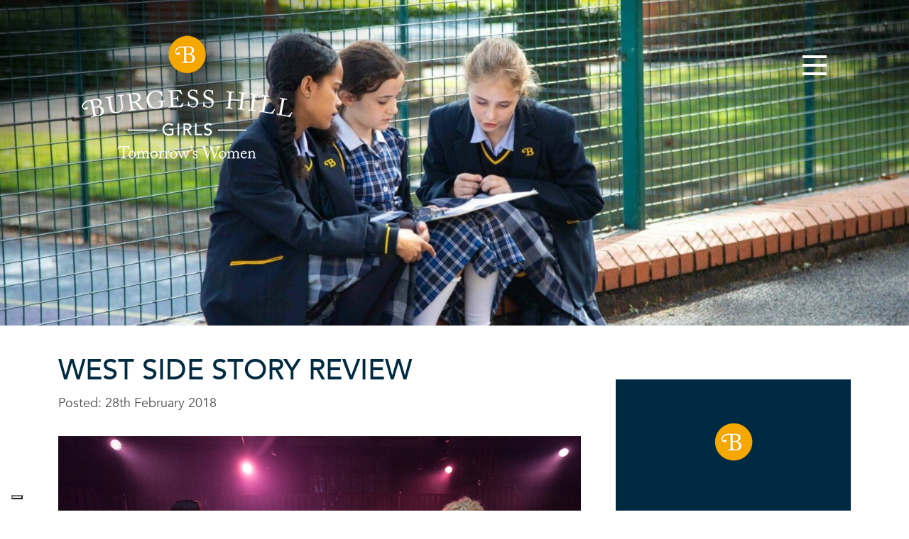

--- FILE ---
content_type: text/html; charset=UTF-8
request_url: https://burgesshillgirls.com/2018/02/28/west-side-story-review/
body_size: 33522
content:
<!DOCTYPE html>

<html dir="ltr" lang="en-GB" prefix="og: https://ogp.me/ns#" class="no-js no-svg">

<head><meta charset="UTF-8"><script>if(navigator.userAgent.match(/MSIE|Internet Explorer/i)||navigator.userAgent.match(/Trident\/7\..*?rv:11/i)){var href=document.location.href;if(!href.match(/[?&]nowprocket/)){if(href.indexOf("?")==-1){if(href.indexOf("#")==-1){document.location.href=href+"?nowprocket=1"}else{document.location.href=href.replace("#","?nowprocket=1#")}}else{if(href.indexOf("#")==-1){document.location.href=href+"&nowprocket=1"}else{document.location.href=href.replace("#","&nowprocket=1#")}}}}</script><script>(()=>{class RocketLazyLoadScripts{constructor(){this.v="2.0.4",this.userEvents=["keydown","keyup","mousedown","mouseup","mousemove","mouseover","mouseout","touchmove","touchstart","touchend","touchcancel","wheel","click","dblclick","input"],this.attributeEvents=["onblur","onclick","oncontextmenu","ondblclick","onfocus","onmousedown","onmouseenter","onmouseleave","onmousemove","onmouseout","onmouseover","onmouseup","onmousewheel","onscroll","onsubmit"]}async t(){this.i(),this.o(),/iP(ad|hone)/.test(navigator.userAgent)&&this.h(),this.u(),this.l(this),this.m(),this.k(this),this.p(this),this._(),await Promise.all([this.R(),this.L()]),this.lastBreath=Date.now(),this.S(this),this.P(),this.D(),this.O(),this.M(),await this.C(this.delayedScripts.normal),await this.C(this.delayedScripts.defer),await this.C(this.delayedScripts.async),await this.T(),await this.F(),await this.j(),await this.A(),window.dispatchEvent(new Event("rocket-allScriptsLoaded")),this.everythingLoaded=!0,this.lastTouchEnd&&await new Promise(t=>setTimeout(t,500-Date.now()+this.lastTouchEnd)),this.I(),this.H(),this.U(),this.W()}i(){this.CSPIssue=sessionStorage.getItem("rocketCSPIssue"),document.addEventListener("securitypolicyviolation",t=>{this.CSPIssue||"script-src-elem"!==t.violatedDirective||"data"!==t.blockedURI||(this.CSPIssue=!0,sessionStorage.setItem("rocketCSPIssue",!0))},{isRocket:!0})}o(){window.addEventListener("pageshow",t=>{this.persisted=t.persisted,this.realWindowLoadedFired=!0},{isRocket:!0}),window.addEventListener("pagehide",()=>{this.onFirstUserAction=null},{isRocket:!0})}h(){let t;function e(e){t=e}window.addEventListener("touchstart",e,{isRocket:!0}),window.addEventListener("touchend",function i(o){o.changedTouches[0]&&t.changedTouches[0]&&Math.abs(o.changedTouches[0].pageX-t.changedTouches[0].pageX)<10&&Math.abs(o.changedTouches[0].pageY-t.changedTouches[0].pageY)<10&&o.timeStamp-t.timeStamp<200&&(window.removeEventListener("touchstart",e,{isRocket:!0}),window.removeEventListener("touchend",i,{isRocket:!0}),"INPUT"===o.target.tagName&&"text"===o.target.type||(o.target.dispatchEvent(new TouchEvent("touchend",{target:o.target,bubbles:!0})),o.target.dispatchEvent(new MouseEvent("mouseover",{target:o.target,bubbles:!0})),o.target.dispatchEvent(new PointerEvent("click",{target:o.target,bubbles:!0,cancelable:!0,detail:1,clientX:o.changedTouches[0].clientX,clientY:o.changedTouches[0].clientY})),event.preventDefault()))},{isRocket:!0})}q(t){this.userActionTriggered||("mousemove"!==t.type||this.firstMousemoveIgnored?"keyup"===t.type||"mouseover"===t.type||"mouseout"===t.type||(this.userActionTriggered=!0,this.onFirstUserAction&&this.onFirstUserAction()):this.firstMousemoveIgnored=!0),"click"===t.type&&t.preventDefault(),t.stopPropagation(),t.stopImmediatePropagation(),"touchstart"===this.lastEvent&&"touchend"===t.type&&(this.lastTouchEnd=Date.now()),"click"===t.type&&(this.lastTouchEnd=0),this.lastEvent=t.type,t.composedPath&&t.composedPath()[0].getRootNode()instanceof ShadowRoot&&(t.rocketTarget=t.composedPath()[0]),this.savedUserEvents.push(t)}u(){this.savedUserEvents=[],this.userEventHandler=this.q.bind(this),this.userEvents.forEach(t=>window.addEventListener(t,this.userEventHandler,{passive:!1,isRocket:!0})),document.addEventListener("visibilitychange",this.userEventHandler,{isRocket:!0})}U(){this.userEvents.forEach(t=>window.removeEventListener(t,this.userEventHandler,{passive:!1,isRocket:!0})),document.removeEventListener("visibilitychange",this.userEventHandler,{isRocket:!0}),this.savedUserEvents.forEach(t=>{(t.rocketTarget||t.target).dispatchEvent(new window[t.constructor.name](t.type,t))})}m(){const t="return false",e=Array.from(this.attributeEvents,t=>"data-rocket-"+t),i="["+this.attributeEvents.join("],[")+"]",o="[data-rocket-"+this.attributeEvents.join("],[data-rocket-")+"]",s=(e,i,o)=>{o&&o!==t&&(e.setAttribute("data-rocket-"+i,o),e["rocket"+i]=new Function("event",o),e.setAttribute(i,t))};new MutationObserver(t=>{for(const n of t)"attributes"===n.type&&(n.attributeName.startsWith("data-rocket-")||this.everythingLoaded?n.attributeName.startsWith("data-rocket-")&&this.everythingLoaded&&this.N(n.target,n.attributeName.substring(12)):s(n.target,n.attributeName,n.target.getAttribute(n.attributeName))),"childList"===n.type&&n.addedNodes.forEach(t=>{if(t.nodeType===Node.ELEMENT_NODE)if(this.everythingLoaded)for(const i of[t,...t.querySelectorAll(o)])for(const t of i.getAttributeNames())e.includes(t)&&this.N(i,t.substring(12));else for(const e of[t,...t.querySelectorAll(i)])for(const t of e.getAttributeNames())this.attributeEvents.includes(t)&&s(e,t,e.getAttribute(t))})}).observe(document,{subtree:!0,childList:!0,attributeFilter:[...this.attributeEvents,...e]})}I(){this.attributeEvents.forEach(t=>{document.querySelectorAll("[data-rocket-"+t+"]").forEach(e=>{this.N(e,t)})})}N(t,e){const i=t.getAttribute("data-rocket-"+e);i&&(t.setAttribute(e,i),t.removeAttribute("data-rocket-"+e))}k(t){Object.defineProperty(HTMLElement.prototype,"onclick",{get(){return this.rocketonclick||null},set(e){this.rocketonclick=e,this.setAttribute(t.everythingLoaded?"onclick":"data-rocket-onclick","this.rocketonclick(event)")}})}S(t){function e(e,i){let o=e[i];e[i]=null,Object.defineProperty(e,i,{get:()=>o,set(s){t.everythingLoaded?o=s:e["rocket"+i]=o=s}})}e(document,"onreadystatechange"),e(window,"onload"),e(window,"onpageshow");try{Object.defineProperty(document,"readyState",{get:()=>t.rocketReadyState,set(e){t.rocketReadyState=e},configurable:!0}),document.readyState="loading"}catch(t){console.log("WPRocket DJE readyState conflict, bypassing")}}l(t){this.originalAddEventListener=EventTarget.prototype.addEventListener,this.originalRemoveEventListener=EventTarget.prototype.removeEventListener,this.savedEventListeners=[],EventTarget.prototype.addEventListener=function(e,i,o){o&&o.isRocket||!t.B(e,this)&&!t.userEvents.includes(e)||t.B(e,this)&&!t.userActionTriggered||e.startsWith("rocket-")||t.everythingLoaded?t.originalAddEventListener.call(this,e,i,o):(t.savedEventListeners.push({target:this,remove:!1,type:e,func:i,options:o}),"mouseenter"!==e&&"mouseleave"!==e||t.originalAddEventListener.call(this,e,t.savedUserEvents.push,o))},EventTarget.prototype.removeEventListener=function(e,i,o){o&&o.isRocket||!t.B(e,this)&&!t.userEvents.includes(e)||t.B(e,this)&&!t.userActionTriggered||e.startsWith("rocket-")||t.everythingLoaded?t.originalRemoveEventListener.call(this,e,i,o):t.savedEventListeners.push({target:this,remove:!0,type:e,func:i,options:o})}}J(t,e){this.savedEventListeners=this.savedEventListeners.filter(i=>{let o=i.type,s=i.target||window;return e!==o||t!==s||(this.B(o,s)&&(i.type="rocket-"+o),this.$(i),!1)})}H(){EventTarget.prototype.addEventListener=this.originalAddEventListener,EventTarget.prototype.removeEventListener=this.originalRemoveEventListener,this.savedEventListeners.forEach(t=>this.$(t))}$(t){t.remove?this.originalRemoveEventListener.call(t.target,t.type,t.func,t.options):this.originalAddEventListener.call(t.target,t.type,t.func,t.options)}p(t){let e;function i(e){return t.everythingLoaded?e:e.split(" ").map(t=>"load"===t||t.startsWith("load.")?"rocket-jquery-load":t).join(" ")}function o(o){function s(e){const s=o.fn[e];o.fn[e]=o.fn.init.prototype[e]=function(){return this[0]===window&&t.userActionTriggered&&("string"==typeof arguments[0]||arguments[0]instanceof String?arguments[0]=i(arguments[0]):"object"==typeof arguments[0]&&Object.keys(arguments[0]).forEach(t=>{const e=arguments[0][t];delete arguments[0][t],arguments[0][i(t)]=e})),s.apply(this,arguments),this}}if(o&&o.fn&&!t.allJQueries.includes(o)){const e={DOMContentLoaded:[],"rocket-DOMContentLoaded":[]};for(const t in e)document.addEventListener(t,()=>{e[t].forEach(t=>t())},{isRocket:!0});o.fn.ready=o.fn.init.prototype.ready=function(i){function s(){parseInt(o.fn.jquery)>2?setTimeout(()=>i.bind(document)(o)):i.bind(document)(o)}return"function"==typeof i&&(t.realDomReadyFired?!t.userActionTriggered||t.fauxDomReadyFired?s():e["rocket-DOMContentLoaded"].push(s):e.DOMContentLoaded.push(s)),o([])},s("on"),s("one"),s("off"),t.allJQueries.push(o)}e=o}t.allJQueries=[],o(window.jQuery),Object.defineProperty(window,"jQuery",{get:()=>e,set(t){o(t)}})}P(){const t=new Map;document.write=document.writeln=function(e){const i=document.currentScript,o=document.createRange(),s=i.parentElement;let n=t.get(i);void 0===n&&(n=i.nextSibling,t.set(i,n));const c=document.createDocumentFragment();o.setStart(c,0),c.appendChild(o.createContextualFragment(e)),s.insertBefore(c,n)}}async R(){return new Promise(t=>{this.userActionTriggered?t():this.onFirstUserAction=t})}async L(){return new Promise(t=>{document.addEventListener("DOMContentLoaded",()=>{this.realDomReadyFired=!0,t()},{isRocket:!0})})}async j(){return this.realWindowLoadedFired?Promise.resolve():new Promise(t=>{window.addEventListener("load",t,{isRocket:!0})})}M(){this.pendingScripts=[];this.scriptsMutationObserver=new MutationObserver(t=>{for(const e of t)e.addedNodes.forEach(t=>{"SCRIPT"!==t.tagName||t.noModule||t.isWPRocket||this.pendingScripts.push({script:t,promise:new Promise(e=>{const i=()=>{const i=this.pendingScripts.findIndex(e=>e.script===t);i>=0&&this.pendingScripts.splice(i,1),e()};t.addEventListener("load",i,{isRocket:!0}),t.addEventListener("error",i,{isRocket:!0}),setTimeout(i,1e3)})})})}),this.scriptsMutationObserver.observe(document,{childList:!0,subtree:!0})}async F(){await this.X(),this.pendingScripts.length?(await this.pendingScripts[0].promise,await this.F()):this.scriptsMutationObserver.disconnect()}D(){this.delayedScripts={normal:[],async:[],defer:[]},document.querySelectorAll("script[type$=rocketlazyloadscript]").forEach(t=>{t.hasAttribute("data-rocket-src")?t.hasAttribute("async")&&!1!==t.async?this.delayedScripts.async.push(t):t.hasAttribute("defer")&&!1!==t.defer||"module"===t.getAttribute("data-rocket-type")?this.delayedScripts.defer.push(t):this.delayedScripts.normal.push(t):this.delayedScripts.normal.push(t)})}async _(){await this.L();let t=[];document.querySelectorAll("script[type$=rocketlazyloadscript][data-rocket-src]").forEach(e=>{let i=e.getAttribute("data-rocket-src");if(i&&!i.startsWith("data:")){i.startsWith("//")&&(i=location.protocol+i);try{const o=new URL(i).origin;o!==location.origin&&t.push({src:o,crossOrigin:e.crossOrigin||"module"===e.getAttribute("data-rocket-type")})}catch(t){}}}),t=[...new Map(t.map(t=>[JSON.stringify(t),t])).values()],this.Y(t,"preconnect")}async G(t){if(await this.K(),!0!==t.noModule||!("noModule"in HTMLScriptElement.prototype))return new Promise(e=>{let i;function o(){(i||t).setAttribute("data-rocket-status","executed"),e()}try{if(navigator.userAgent.includes("Firefox/")||""===navigator.vendor||this.CSPIssue)i=document.createElement("script"),[...t.attributes].forEach(t=>{let e=t.nodeName;"type"!==e&&("data-rocket-type"===e&&(e="type"),"data-rocket-src"===e&&(e="src"),i.setAttribute(e,t.nodeValue))}),t.text&&(i.text=t.text),t.nonce&&(i.nonce=t.nonce),i.hasAttribute("src")?(i.addEventListener("load",o,{isRocket:!0}),i.addEventListener("error",()=>{i.setAttribute("data-rocket-status","failed-network"),e()},{isRocket:!0}),setTimeout(()=>{i.isConnected||e()},1)):(i.text=t.text,o()),i.isWPRocket=!0,t.parentNode.replaceChild(i,t);else{const i=t.getAttribute("data-rocket-type"),s=t.getAttribute("data-rocket-src");i?(t.type=i,t.removeAttribute("data-rocket-type")):t.removeAttribute("type"),t.addEventListener("load",o,{isRocket:!0}),t.addEventListener("error",i=>{this.CSPIssue&&i.target.src.startsWith("data:")?(console.log("WPRocket: CSP fallback activated"),t.removeAttribute("src"),this.G(t).then(e)):(t.setAttribute("data-rocket-status","failed-network"),e())},{isRocket:!0}),s?(t.fetchPriority="high",t.removeAttribute("data-rocket-src"),t.src=s):t.src="data:text/javascript;base64,"+window.btoa(unescape(encodeURIComponent(t.text)))}}catch(i){t.setAttribute("data-rocket-status","failed-transform"),e()}});t.setAttribute("data-rocket-status","skipped")}async C(t){const e=t.shift();return e?(e.isConnected&&await this.G(e),this.C(t)):Promise.resolve()}O(){this.Y([...this.delayedScripts.normal,...this.delayedScripts.defer,...this.delayedScripts.async],"preload")}Y(t,e){this.trash=this.trash||[];let i=!0;var o=document.createDocumentFragment();t.forEach(t=>{const s=t.getAttribute&&t.getAttribute("data-rocket-src")||t.src;if(s&&!s.startsWith("data:")){const n=document.createElement("link");n.href=s,n.rel=e,"preconnect"!==e&&(n.as="script",n.fetchPriority=i?"high":"low"),t.getAttribute&&"module"===t.getAttribute("data-rocket-type")&&(n.crossOrigin=!0),t.crossOrigin&&(n.crossOrigin=t.crossOrigin),t.integrity&&(n.integrity=t.integrity),t.nonce&&(n.nonce=t.nonce),o.appendChild(n),this.trash.push(n),i=!1}}),document.head.appendChild(o)}W(){this.trash.forEach(t=>t.remove())}async T(){try{document.readyState="interactive"}catch(t){}this.fauxDomReadyFired=!0;try{await this.K(),this.J(document,"readystatechange"),document.dispatchEvent(new Event("rocket-readystatechange")),await this.K(),document.rocketonreadystatechange&&document.rocketonreadystatechange(),await this.K(),this.J(document,"DOMContentLoaded"),document.dispatchEvent(new Event("rocket-DOMContentLoaded")),await this.K(),this.J(window,"DOMContentLoaded"),window.dispatchEvent(new Event("rocket-DOMContentLoaded"))}catch(t){console.error(t)}}async A(){try{document.readyState="complete"}catch(t){}try{await this.K(),this.J(document,"readystatechange"),document.dispatchEvent(new Event("rocket-readystatechange")),await this.K(),document.rocketonreadystatechange&&document.rocketonreadystatechange(),await this.K(),this.J(window,"load"),window.dispatchEvent(new Event("rocket-load")),await this.K(),window.rocketonload&&window.rocketonload(),await this.K(),this.allJQueries.forEach(t=>t(window).trigger("rocket-jquery-load")),await this.K(),this.J(window,"pageshow");const t=new Event("rocket-pageshow");t.persisted=this.persisted,window.dispatchEvent(t),await this.K(),window.rocketonpageshow&&window.rocketonpageshow({persisted:this.persisted})}catch(t){console.error(t)}}async K(){Date.now()-this.lastBreath>45&&(await this.X(),this.lastBreath=Date.now())}async X(){return document.hidden?new Promise(t=>setTimeout(t)):new Promise(t=>requestAnimationFrame(t))}B(t,e){return e===document&&"readystatechange"===t||(e===document&&"DOMContentLoaded"===t||(e===window&&"DOMContentLoaded"===t||(e===window&&"load"===t||e===window&&"pageshow"===t)))}static run(){(new RocketLazyLoadScripts).t()}}RocketLazyLoadScripts.run()})();</script>
	

	<meta name="viewport" content="width=device-width, initial-scale=1">

	<meta http-equiv="X-UA-Compatible" content="IE=edge" />	

	<link rel="profile" href="http://gmpg.org/xfn/11">

	<link rel="icon" href="https://burgesshillgirls.com/wp-content/themes/schoolcms/images/favicon.png" type="image/x-icon" />

	<link rel="shortcut icon" href="https://burgesshillgirls.com/wp-content/themes/schoolcms/images/favicon.png" type="image/x-icon" />

	<title>Burgess Hill Girls | West Side Story Review – Burgess Hill Girls</title>
<link data-rocket-prefetch href="https://cdn.iubenda.com" rel="dns-prefetch">
<link crossorigin data-rocket-preload as="font" href="https://burgesshillgirls.com/wp-content/themes/schoolcms/fonts/Avenir/Avenir-Book.woff2" rel="preload">
<link crossorigin data-rocket-preload as="font" href="https://burgesshillgirls.com/wp-content/themes/schoolcms/fonts/Avenir/Avenir-Medium.woff2" rel="preload">
<style id="rocket-critical-css">body:after{content:url(https://burgesshillgirls.com/wp-content/plugins/instagram-feed-pro/img/sbi-sprite.png);display:none}.wp-block-categories{box-sizing:border-box}ul{box-sizing:border-box}:root{--wp--preset--font-size--normal:16px;--wp--preset--font-size--huge:42px}.screen-reader-text{border:0;clip-path:inset(50%);height:1px;margin:-1px;overflow:hidden;padding:0;position:absolute;width:1px;word-wrap:normal!important}body:after{content:url(https://burgesshillgirls.com/wp-content/plugins/custom-twitter-feeds-pro/img/ctf-sprite.png);display:none}:root{--bs-blue:#0d6efd;--bs-indigo:#6610f2;--bs-purple:#6f42c1;--bs-pink:#d63384;--bs-red:#dc3545;--bs-orange:#fd7e14;--bs-yellow:#ffc107;--bs-green:#198754;--bs-teal:#20c997;--bs-cyan:#0dcaf0;--bs-white:#fff;--bs-gray:#6c757d;--bs-gray-dark:#343a40;--bs-primary:#0d6efd;--bs-secondary:#6c757d;--bs-success:#198754;--bs-info:#0dcaf0;--bs-warning:#ffc107;--bs-danger:#dc3545;--bs-light:#f8f9fa;--bs-dark:#212529;--bs-font-sans-serif:system-ui,-apple-system,"Segoe UI",Roboto,"Helvetica Neue",Arial,"Noto Sans","Liberation Sans",sans-serif,"Apple Color Emoji","Segoe UI Emoji","Segoe UI Symbol","Noto Color Emoji";--bs-font-monospace:SFMono-Regular,Menlo,Monaco,Consolas,"Liberation Mono","Courier New",monospace;--bs-gradient:linear-gradient(180deg, rgba(255, 255, 255, 0.15), rgba(255, 255, 255, 0))}*,::after,::before{box-sizing:border-box}@media (prefers-reduced-motion:no-preference){:root{scroll-behavior:smooth}}body{margin:0;font-family:var(--bs-font-sans-serif);font-size:1rem;font-weight:400;line-height:1.5;color:#212529;background-color:#fff;-webkit-text-size-adjust:100%}h1,h2{margin-top:0;margin-bottom:.5rem;font-weight:500;line-height:1.2}h1{font-size:calc(1.375rem + 1.5vw)}@media (min-width:1200px){h1{font-size:2.5rem}}h2{font-size:calc(1.325rem + .9vw)}@media (min-width:1200px){h2{font-size:2rem}}p{margin-top:0;margin-bottom:1rem}ul{padding-left:2rem}ul{margin-top:0;margin-bottom:1rem}ul ul{margin-bottom:0}strong{font-weight:bolder}a{color:#0d6efd;text-decoration:underline}img{vertical-align:middle}label{display:inline-block}button{border-radius:0}button,input{margin:0;font-family:inherit;font-size:inherit;line-height:inherit}button{text-transform:none}[type=button],[type=submit],button{-webkit-appearance:button}::-moz-focus-inner{padding:0;border-style:none}::-webkit-datetime-edit-day-field,::-webkit-datetime-edit-fields-wrapper,::-webkit-datetime-edit-hour-field,::-webkit-datetime-edit-minute,::-webkit-datetime-edit-month-field,::-webkit-datetime-edit-text,::-webkit-datetime-edit-year-field{padding:0}::-webkit-inner-spin-button{height:auto}::-webkit-search-decoration{-webkit-appearance:none}::-webkit-color-swatch-wrapper{padding:0}::file-selector-button{font:inherit}::-webkit-file-upload-button{font:inherit;-webkit-appearance:button}.container{width:100%;padding-right:var(--bs-gutter-x,.75rem);padding-left:var(--bs-gutter-x,.75rem);margin-right:auto;margin-left:auto}@media (min-width:576px){.container{max-width:540px}}@media (min-width:768px){.container{max-width:720px}}@media (min-width:992px){.container{max-width:960px}}@media (min-width:1200px){.container{max-width:1140px}}.row{--bs-gutter-x:1.5rem;--bs-gutter-y:0;display:flex;flex-wrap:wrap;margin-top:calc(var(--bs-gutter-y) * -1);margin-right:calc(var(--bs-gutter-x)/ -2);margin-left:calc(var(--bs-gutter-x)/ -2)}.row>*{flex-shrink:0;width:100%;max-width:100%;padding-right:calc(var(--bs-gutter-x)/ 2);padding-left:calc(var(--bs-gutter-x)/ 2);margin-top:var(--bs-gutter-y)}.col{flex:1 0 0%}@media (min-width:576px){.col-sm-12{flex:0 0 auto;width:100%}}@media (min-width:768px){.col-md{flex:1 0 0%}.col-md-5{flex:0 0 auto;width:41.6666666667%}.col-md-6{flex:0 0 auto;width:50%}.col-md-7{flex:0 0 auto;width:58.3333333333%}.col-md-12{flex:0 0 auto;width:100%}}@media (min-width:992px){.col-lg-4{flex:0 0 auto;width:33.3333333333%}.col-lg-8{flex:0 0 auto;width:66.6666666667%}}.align-items-center{align-items:center!important}.order-2{order:2!important}@media (min-width:576px){.order-sm-2{order:2!important}}@media (min-width:768px){.order-md-1{order:1!important}.order-md-2{order:2!important}}.fa{font-family:var(--fa-style-family,"Font Awesome 6 Free");font-weight:var(--fa-style,900)}.fa,.fas{-moz-osx-font-smoothing:grayscale;-webkit-font-smoothing:antialiased;display:var(--fa-display,inline-block);font-style:normal;font-variant:normal;line-height:1;text-rendering:auto}.fas{font-family:"Font Awesome 6 Free"}.fa-user-friends:before{content:"\f500"}.fa-search:before{content:"\f002"}:host,:root{--fa-style-family-brands:"Font Awesome 6 Brands";--fa-font-brands:normal 400 1em/1 "Font Awesome 6 Brands"}:host,:root{--fa-font-regular:normal 400 1em/1 "Font Awesome 6 Free"}@font-face{font-family:"Font Awesome 6 Free";font-style:normal;font-weight:400;font-display:swap;src:url(https://burgesshillgirls.com/wp-content/themes/schoolcms/fonts/fontawesome/webfonts/fa-regular-400.woff2) format("woff2"),url(https://burgesshillgirls.com/wp-content/themes/schoolcms/fonts/fontawesome/webfonts/fa-regular-400.ttf) format("truetype")}:host,:root{--fa-style-family-classic:"Font Awesome 6 Free";--fa-font-solid:normal 900 1em/1 "Font Awesome 6 Free"}@font-face{font-family:"Font Awesome 6 Free";font-style:normal;font-weight:900;font-display:swap;src:url(https://burgesshillgirls.com/wp-content/themes/schoolcms/fonts/fontawesome/webfonts/fa-solid-900.woff2) format("woff2"),url(https://burgesshillgirls.com/wp-content/themes/schoolcms/fonts/fontawesome/webfonts/fa-solid-900.ttf) format("truetype")}.fas{font-weight:900}@font-face{font-family:"Font Awesome 5 Free";font-display:swap;font-weight:900;src:url(https://burgesshillgirls.com/wp-content/themes/schoolcms/fonts/fontawesome/webfonts/fa-solid-900.woff2) format("woff2"),url(https://burgesshillgirls.com/wp-content/themes/schoolcms/fonts/fontawesome/webfonts/fa-solid-900.ttf) format("truetype")}@font-face{font-family:"Font Awesome 5 Free";font-display:swap;font-weight:400;src:url(https://burgesshillgirls.com/wp-content/themes/schoolcms/fonts/fontawesome/webfonts/fa-regular-400.woff2) format("woff2"),url(https://burgesshillgirls.com/wp-content/themes/schoolcms/fonts/fontawesome/webfonts/fa-regular-400.ttf) format("truetype")}@font-face{font-display:swap;font-family:"Avenir-Book";src:url(https://burgesshillgirls.com/wp-content/themes/schoolcms/fonts/Avenir/Avenir-Book.woff2) format('woff2'),url(https://burgesshillgirls.com/wp-content/themes/schoolcms/fonts/Avenir/Avenir-Book.woff) format('woff')}@font-face{font-display:swap;font-family:"Avenir-Medium";src:url(https://burgesshillgirls.com/wp-content/themes/schoolcms/fonts/Avenir/Avenir-Medium.woff2) format('woff2'),url(https://burgesshillgirls.com/wp-content/themes/schoolcms/fonts/Avenir/Avenir-Medium.woff) format('woff')}body{font-family:"Avenir-Book";font-size:18px;line-height:1.3;font-weight:300;color:#4a4a4a;margin:auto}.wrapper{position:relative;overflow:hidden}.clear:before,.clear:after{content:' ';display:table}.clear:after{clear:both}.clear{zoom:1}a{color:#002a42;text-decoration:none}h1,h2,.entry-title{color:#002a42;font-family:"Avenir-Medium",sans-serif}img{max-width:100%;height:auto}p{margin-bottom:30px}strong{font-weight:600}h1,h1.entry-title,.entry-title{font-size:40px;margin-bottom:20px}h1.entry-title{margin-top:40px}.bodyContent{margin-bottom:40px}#hero{position:relative}#hero .slide{width:100%;overflow:hidden;height:100%;position:relative}#pageBanner{position:relative;max-width:100%;margin:0 auto 0px;overflow:hidden;min-height:300px}#pageBanner:before{content:'';display:block;width:100%;padding-top:35.897%}#pageBanner #hero{position:absolute;top:0;left:0;right:0;bottom:0}#hero img{width:100%;height:100%;object-fit:cover}.breadcrumbs{display:none;font-size:18px;color:#bababa;text-transform:inherit;padding-top:20px;padding-bottom:20px;min-height:76px;position:relative;padding-right:130px;font-weight:300;line-height:36px;margin-bottom:0px;letter-spacing:1.5px;font-style:italic}.searchform label{display:none}.searchform{padding-right:40px;padding-left:0px;position:relative;color:#969696;overflow:hidden;font-size:14px}.searchform input.s{border:0;font-size:16px;height:30px;width:100%;background:transparent;color:#002a42;padding:4px 10px;border-bottom:solid 1px}.searchSubmit{background:transparent;border:0;text-transform:uppercase;padding:0;font-size:16px;position:absolute;color:#969696;background-repeat:no-repeat;background-position:center;right:5px;top:0px;width:30px;height:28px}.headerSearch{max-width:100px}.headerSearch .searchform :-ms-input-placeholder{color:transparent;text-transform:uppercase;opacity:0}.headerSearch .searchform ::-ms-input-placeholder{color:transparent;text-transform:uppercase;opacity:0}@media (min-width:992px){.headerSearch{max-width:220px}.headerSearch .searchform :-ms-input-placeholder{color:#969696;text-transform:uppercase;opacity:1}.headerSearch .searchform ::-ms-input-placeholder{color:#969696;text-transform:uppercase;opacity:1}.headerSearch .searchform input.s{border-bottom:none}}.popupAlert{width:850px;max-width:100%!important;position:relative;min-height:400px;padding:80px 100px 20px 100px!important;overflow:hidden!important;text-align:center!important}.noticeBody{width:100%;position:relative;z-index:11;background-color:#F0AB00}.popupAlert .noticeText{padding:10px 15px;width:100%;float:none;color:#ffffff;font-size:20px}.popupAlert .noticeText *{max-width:100%}.popupAlert .noticeText .popTitle{margin:0px 0 40px;line-height:60px;font-size:40px;color:#ffffff;text-transform:uppercase;font-weight:400;-webkit-text-stroke:1px #ffffff;letter-spacing:1px}.popupAlert .noticeText a{outline:none!important}#navbar{display:block;vertical-align:top}.headGroup{color:#ffffff;background:#fff;border-bottom:none;padding-top:15px;padding-bottom:15px;text-align:center;z-index:220;position:fixed;height:120px;width:100%;top:0;left:0}.headGroup a{color:#969696}.headLogoWrap{padding-left:0;padding-right:0}.headerSearch{display:inline-block;vertical-align:top}header{position:relative}header.mainHeader{height:120px}header.mainHeader{height:0}.headGroup{background:transparent;border-bottom:transparent;color:#fff;top:0}.headGroup a{color:#fff}.headGroup .searchform input.s{color:#fff}.headerSearch .searchform :-ms-input-placeholder{color:#fff}.headerSearch .searchform ::-ms-input-placeholder{color:#fff}.headGroup .searchSubmit{color:#fff}@media (min-width:768px){.headerRight .menu-toggle{display:block;display:inline-block;position:relative;top:auto;right:auto;float:right}.headerRight{position:relative}.headerRight{text-align:right}.headerRight .menu-toggle{display:inline-block;margin-left:20px;float:none}}@media (min-width:1200px){.headerRight .menu-toggle{margin-left:25px}}.menu li.hideItem{display:none!important}.menu-toggle{position:relative;padding-right:40px;font-size:17px;display:inline-block;height:35px;line-height:30px;vertical-align:middle}.menu-toggle .toggleText{display:inline-block;display:none;vertical-align:middle;font-size:14px}@media (min-width:992px){.menu-toggle .toggleText{display:inline-block}}.menu-toggle span{width:30px;height:1px;margin:8px 0;background-color:#969696;display:block}.menu-toggle .toggleIcon{position:absolute;width:30px;right:0;top:0px}.menu-toggle span:nth-child(1){transform-origin:50% 8px}.menu-toggle span:nth-child(3){transform-origin:41% -12px}#navbar{position:fixed;right:0;background-color:#fff;top:0;margin-top:0px;padding:20px 20px;z-index:9999;bottom:0;width:280px;transform:translateX(100%);overflow-x:hidden;font-size:1.2em}.navIcon{display:inline}#menu-main,#menu-main ul{list-style:none;padding:0;margin:0}#menu-main{margin-bottom:30px;margin-top:20px;clear:both}#menu-main li{position:relative}#menu-main li a{display:block;color:#808285;padding:21px 10px 21px 20px;line-height:1.35;position:relative;border-bottom:solid 1px #676767}#menu-main .sub-menu{padding-left:40px;position:relative;display:none;font-size:0.9em;border-bottom:solid 1px #676767}#menu-main .sub-menu li:last-child>a{border-bottom:none}#menu-main .sub-menu a{padding:10px 10px}#menu-main li.menu-item-has-children>a{padding-left:35px}#menu-main li.menu-item-has-children>.arrow{position:absolute;left:0;top:0;height:63px;width:30px}#menu-main li.menu-item-has-children>.arrow:after{position:absolute;content:'\f054';display:block;width:11px;height:27px;position:absolute;left:12px;top:21px;font-weight:700;font-family:"Font Awesome 5 Free";transform:rotate(0deg)}#menu-item-29477 a,#navbar #menu-main .menu-item-29477 a{color:#f0ab00!important}#menu-item-29477 a:after{background:url(https://burgesshillgirls.com/wp-content/themes/schoolcms/images/arrow-yellow.png) center center no-repeat}.menu-item-29477 .fa-user-friends{margin-left:8px}#navbar #menu-main .menu-item-29477>.arrow:after{color:#f0ab00}@media (min-width:600px){#menu-main li a{padding:21px 30px}}.alignnone{margin:5px 20px 20px 0}a img.alignnone{margin:5px 20px 20px 0}#blognav ul{list-style:none}.sidebarSec{padding:0px 15px 15px;margin:0 auto 10px}.sidebarSec ul{padding:0;margin:0;list-style:none;margin-bottom:10px}.sidebarSec ul li{padding:10px 0px}@media (min-width:0px){.menu-toggle{color:#fff}.menu-toggle span{background-color:#fff}}#navbar .menu-toggle{float:right}.menu-main-container{clear:both}.sidebar{padding-top:35px;margin-top:0px;margin-bottom:40px}.headGroup{padding:50px 80px 0px 65px;height:153px}.headGroup .row{margin:0}.headGroup .mainLogo{display:inline-block;filter:drop-shadow(10px 10px 27px #000000);-webkit-filter:drop-shadow(10px 10px 22px #000000)}.headGroup .StickyLogo{display:none}.menu-toggle .toggleText{display:none}.menu-toggle{padding-right:44px;height:50px;line-height:50px}.menu-toggle span{height:6px;width:44px}.headLogoWrap{text-align:left}#pageBanner #hero:after{background:url(https://burgesshillgirls.com/wp-content/themes/schoolcms/images/inner-banner-shadow-left.png) left top no-repeat;position:absolute;left:0;top:0;width:100%;height:100%;display:block;content:'';z-index:120}#pageBanner #hero:before{background:url(https://burgesshillgirls.com/wp-content/themes/schoolcms/images/inner-banner-shadow-right.png) right top no-repeat;position:absolute;right:0;top:0;width:100%;height:100%;display:block;content:'';z-index:120}.sidebar{padding-left:25px;padding-top:76px}.sidebarSec{background:#002a42;padding:55px 35px 80px;position:relative;color:#ffffff}.sidebarSec a{color:#ffffff}.single .sidebarSec{padding:10px 35px 40px;margin:0}.single .sidebarSec:first-child{padding:0px 35px 0px;margin:0}.single #blognav{background:#002a42;padding-top:55px;padding-bottom:55px}.single #blognav:before{width:56px;height:67px;background:url(https://burgesshillgirls.com/wp-content/themes/schoolcms/images/menu-icon.png) center center no-repeat;content:'';margin:0px auto 60px;display:block}.bodyContent h2{font-size:24px;margin:30px 0 20px;text-transform:uppercase}h1{text-transform:uppercase}.bodyContent h1{text-align:left;margin-top:40px;margin-bottom:10px}.bodyContent h1:after{text-align:left;margin-left:0;margin-right:0}@media only screen and (min-width:992px){#navbar{display:none}}@media only screen and (max-width:991px){#navbar #menu-main li a{color:#ffffff;padding:6px 21px 6px 10px;font-weight:400}#navbar #menu-main .sub-menu li a{font-size:15px;line-height:1.5;padding:12px 21px 12px 10px}#navbar #menu-main li.menu-item-has-children>.arrow{left:auto;right:0}#navbar #menu-main li.menu-item-has-children>a{padding-left:10px;padding-right:35px}#navbar .menu-main-container{margin-bottom:60px}#menu-main li.menu-item-has-children>.arrow:after{color:#ffffff}#navbar{text-align:left!important}#navbar{overflow-y:scroll}#navbar::-webkit-scrollbar{width:10px}#navbar::-webkit-scrollbar-track{background:rgba(0,42,66,0.98)}#navbar::-webkit-scrollbar-thumb{background:rgba(255,255,255,0.8)}}@media only screen and (max-width:767px){.headGroup .mainLogo{max-width:200px}.headGroup{padding:20px 20px 0px 20px}.headLogoWrap{width:75%}.headerRight{width:25%;text-align:right;padding:0}.menu-toggle span{height:4px;width:28px;margin:6px 0;background:#ffffff!important}.menu-toggle{padding-right:22px;height:32px;line-height:32px;margin-top:-10px}.menu-toggle .toggleIcon{width:28px}.menu-toggle span:nth-child(3){transform-origin:48% -8px}.menu-toggle span:nth-child(1){transform-origin:52% 8px}.sidebar{padding-top:0;padding-left:0;margin:0}.main-text-block{padding:0}.sidebar-text-block{padding:0 0 0 0px}.breadcrumbs{padding-left:15px;padding-right:15px}.bodyContent h1{padding:0px 15px 15px 0px;font-size:35px;line-height:43px;margin-bottom:0}.container{width:100%;max-width:100%}body{font-size:22px}h1{font-size:30px}#navbar{width:100%;background:rgba(0,42,66,0.98)}}@media only screen and (min-width:768px) and (max-width:991px){.headGroup{padding:40px 40px 0px 40px}.headLogoWrap{width:80%}.headerRight{width:20%;text-align:right;padding:0}.menu-toggle span{height:4px;width:28px;margin:6px 0;background:#ffffff!important}.menu-toggle{padding-right:22px;height:32px;line-height:32px}.menu-toggle .toggleIcon{width:28px}.menu-toggle span:nth-child(3){transform-origin:48% -8px}.menu-toggle span:nth-child(1){transform-origin:52% 8px}.nav-search-icon{top:17px!important;}.container{max-width:100%}#pageBanner{height:445px}.main-text-block,.sidebar-text-block{width:100%;padding:0px 40px}.bodyContent{padding-left:0px;padding-right:0px}.sidebar{padding-left:0;padding-top:50px}}@media only screen and (max-width:991px){.breadcrumbs{display:none;padding-left:15px;padding-right:125px}#navbar{width:100%;background:rgba(0,42,66,0.98)}#navbar #menu-main li a{font-size:16px;color:#ffffff;text-transform:uppercase;line-height:1.8}#menu-main .sub-menu{padding-left:20px}#menu-main li.menu-item-has-children>.arrow:after{top:8px;font-size:20px}.breadcrumbs{font-size:15px}.bodyContent{padding-left:15px;padding-right:15px}}.searchform label{display:none}.searchform{padding-left:0px;position:relative;color:#002a42;overflow:hidden;font-size:0;white-space:nowrap}.searchform input.s{border:0;font-size:13px;height:26px;width:280px!important;background:#ebeae9;color:#002a42;padding:5px;display:inline-block}.searchSubmit{border:0;text-transform:uppercase;font-size:16px;color:#ffffff;height:26px;display:inline-block;padding-left:10px;padding-right:10px}.fa-search.iconLrg,.fa-search{font-size:24px!important}#navbar .fa-search.iconLrg{font-size:20px;color:#fff}.searchSubmit .fa-search:before{color:#ffffff}.searchform .s:-ms-input-placeholder{color:#002a42}.searchform .s::-ms-input-placeholder{color:#002a42}@media (min-width:992px){.headerSearch .searchform :-ms-input-placeholder{color:#969696;text-transform:uppercase;opacity:1}.headerSearch .searchform ::-ms-input-placeholder{color:#969696;text-transform:uppercase;opacity:1}}#navbar .headerSearch{top:8px;right:90px;width:65%!important;max-width:65%!important}@media (max-width:500px){#navbar .headerSearch{width:42%!important;max-width:42%!important}}.headerSearch .searchform{color:#000}.nav-search-icon{position:absolute;top:5px;right:65px}#navbar .searchform input.s{font-size:16px;height:35px;width:280px!important;padding:8px 12px}#navbar .fa-search{margin-top:7px;font-size:30px}@media (min-width:992px){#navbar .headerSearch{max-width:280px}}#menu-item-36345,.menu-item-36345,#menu-item-36344,.menu-item-36344,#menu-item-36343,.menu-item-36343,#menu-item-36342,.menu-item-36342{display:none!important}#menu-item-36346,.menu-item-36346,#menu-item-36347,.menu-item-36347,#menu-item-36348,.menu-item-36348,#menu-item-36349,.menu-item-36349,#menu-item-36350,.menu-item-36350,#menu-item-36351,.menu-item-36351,#menu-item-36352,.menu-item-36352,#menu-item-36353,.menu-item-36353,#menu-item-36354,.menu-item-36354{display:none!important}@media (min-width:992px){.headGroup a{color:#969696}.headLogoWrap{padding-left:0;padding-right:0}.headerSearch{display:inline-block;vertical-align:top}header{position:relative}.headerRight .menu-toggle{display:block;display:inline-block;position:relative;top:auto;right:auto;float:right}.headerRight{position:relative}.headerRight{text-align:right}.headerRight .menu-toggle{display:inline-block;margin-left:20px;float:none}.menu-toggle{position:relative;padding-right:40px;font-size:17px;display:inline-block;height:35px;line-height:30px;vertical-align:middle}.menu-toggle .toggleText{display:inline-block;display:none;vertical-align:middle;font-size:14px}.menu-toggle .toggleText{display:inline-block}.menu-toggle span{width:30px;height:1px;margin:8px 0;background-color:#969696;display:block}.menu-toggle span{height:4px;background-color:#ffffff!important;width:34px}.menu-toggle .toggleIcon{position:absolute;width:30px;right:0;top:0px}.menu-toggle span:nth-child(1){transform-origin:50% 8px}.menu-toggle span:nth-child(3){transform-origin:44% -11px}#menu-main,#menu-main ul{list-style:none;padding:0;margin:0}#menu-main{margin-bottom:30px;margin-top:20px;clear:both}#menu-main li{position:relative}#menu-main li a{display:block;color:#808285;padding:21px 10px 21px 20px;line-height:1.35;position:relative;border-bottom:solid 1px #676767}#menu-main .sub-menu{padding-left:40px;position:relative;display:none;font-size:0.9em;border-bottom:solid 1px #676767}#menu-main .sub-menu li:last-child>a{border-bottom:none}#menu-main .sub-menu a{padding:10px 10px}#menu-main li.menu-item-has-children>a{padding-left:35px}#menu-main li a{padding:21px 30px}.menu-main-container{clear:both}.headGroup .row{margin:0px}.headGroup .headLogoWrap{padding-left:50px}.headGroup .headerRight{padding-right:0px}.menu-toggle .toggleText{display:none}.menu-toggle .toggleIcon{position:absolute;width:20px;right:50px;top:20px}.header_navigation{background-color:rgba(0,42,66,.98);color:#ffffff;text-align:left;position:relative}.header_navigation .menu-toggle{position:absolute;right:0px;top:0;display:none}.header_navigation .searchToggle{height:80px;z-index:999}.header_navigation{display:none}.header_navigation .container{padding:0px}.header_navigation .menu-toggle{height:80px;margin-right:10px}.header_navigation .menu-toggle .toggleIcon{top:27px;right:25px}.headerdown{padding:0px;text-align:right}.headerdown .menu-main-container{clear:inherit;display:inline-block;float:left}.headerdown #searchSubmit{color:#ffffff}.headerdown #searchSubmit{top:0px}.searchToggle .headerSearch{border:none}.searchToggle .searchform input.s{width:0px}.searchToggle .headerSearch .searchform input.s{position:absolute;top:30px;right:0;width:0;padding-left:10px;border:none}.searchToggle{display:inline-block;vertical-align:middle;position:relative;width:20px;height:auto;min-height:inherit}.searchToggle .search-form-holder{position:absolute;right:0;top:50%;transform:translateY(-50%)}.searchToggle .searchform{width:30px;position:absolute;right:0;top:-12px;padding-right:0;height:36px}.searchToggle .searchform input.s{background:transparent}.headGroup .searchform input.s,.headGroup .searchform input.s::-webkit-input-placeholder,.headGroup .searchform input.s:-ms-input-placeholder{color:#333333!important}.menu-main-container{clear:both}#menu-main-top{display:inline-block;text-align:left;z-index:99;position:relative}#menu-main-top{list-style:none;padding:0;margin:0}#menu-main-top li:first-child{padding-left:0}#menu-main-top li{display:inline-block;position:relative;padding:5px 8px;vertical-align:middle}#menu-main-top li:after{width:1px;background:#171717;content:"";height:18px;position:absolute;right:-1px;top:50%;margin-top:-9px;display:none}#menu-main-top li:last-child:after{display:none}#menu-main-top li ul li:after{display:none}#menu-main-top li a{font-size:16px;line-height:70px!important;text-transform:uppercase;position:relative;color:#ffffff}#menu-main-top li li a{line-height:32px!important}#menu-main-top .sub-menu li{padding:0}#menu-main-top .sub-menu li a{padding:5px 25px;font-size:16px;display:block;font-weight:400;color:#ffffff}#menu-main-top .sub-menu{position:absolute;top:100%;left:0;display:none;background-color:rgba(0,42,66,.98);padding:0px 0 20px;width:300px}#menu-main-top .sub-menu li{display:block}.headerRight .menu-toggle{margin-left:40px}#menu-main li.menu-item-has-children>.arrow{height:75px}.header_navigation .menu-toggle{display:block}}#iubenda-cs-banner .iubenda-banner-content{font-family:"Avenir-Book"!important;font-size:18px!important;line-height:1.3!important;font-weight:300!important;color:#4a4a4a!important}.fa{font-family:var(--fa-style-family,"Font Awesome 6 Free");font-weight:var(--fa-style,900)}.fa,.fas{-moz-osx-font-smoothing:grayscale;-webkit-font-smoothing:antialiased;display:var(--fa-display,inline-block);font-style:normal;font-variant:normal;line-height:1;text-rendering:auto}.fas{font-family:"Font Awesome 6 Free"}.fa-user-friends:before{content:"\f500"}.fa-search:before{content:"\f002"}:host,:root{--fa-style-family-brands:"Font Awesome 6 Brands";--fa-font-brands:normal 400 1em/1 "Font Awesome 6 Brands"}:host,:root{--fa-font-regular:normal 400 1em/1 "Font Awesome 6 Free"}@font-face{font-family:"Font Awesome 6 Free";font-style:normal;font-weight:400;font-display:swap;src:url(https://burgesshillgirls.com/wp-content/themes/schoolcms/fonts/fontawesome/webfonts/fa-regular-400.woff2) format("woff2"),url(https://burgesshillgirls.com/wp-content/themes/schoolcms/fonts/fontawesome/webfonts/fa-regular-400.ttf) format("truetype")}:host,:root{--fa-style-family-classic:"Font Awesome 6 Free";--fa-font-solid:normal 900 1em/1 "Font Awesome 6 Free"}@font-face{font-family:"Font Awesome 6 Free";font-style:normal;font-weight:900;font-display:swap;src:url(https://burgesshillgirls.com/wp-content/themes/schoolcms/fonts/fontawesome/webfonts/fa-solid-900.woff2) format("woff2"),url(https://burgesshillgirls.com/wp-content/themes/schoolcms/fonts/fontawesome/webfonts/fa-solid-900.ttf) format("truetype")}.fas{font-weight:900}@font-face{font-family:"Font Awesome 5 Free";font-display:swap;font-weight:900;src:url(https://burgesshillgirls.com/wp-content/themes/schoolcms/fonts/fontawesome/webfonts/fa-solid-900.woff2) format("woff2"),url(https://burgesshillgirls.com/wp-content/themes/schoolcms/fonts/fontawesome/webfonts/fa-solid-900.ttf) format("truetype")}@font-face{font-family:"Font Awesome 5 Free";font-display:swap;font-weight:400;src:url(https://burgesshillgirls.com/wp-content/themes/schoolcms/fonts/fontawesome/webfonts/fa-regular-400.woff2) format("woff2"),url(https://burgesshillgirls.com/wp-content/themes/schoolcms/fonts/fontawesome/webfonts/fa-regular-400.ttf) format("truetype")}</style><link rel="preload" data-rocket-preload as="image" href="https://burgesshillgirls.com/wp-content/themes/schoolcms/images/inner-banner-shadow-left.png" fetchpriority="high">

				<script type="text/javascript" class="_iub_cs_skip">
				var _iub = _iub || {};
				_iub.csConfiguration = _iub.csConfiguration || {};
				_iub.csConfiguration.siteId = "3165845";
				_iub.csConfiguration.cookiePolicyId = "35051717";
			</script>
			<script type="rocketlazyloadscript" data-minify="1" class="_iub_cs_skip" data-rocket-src="https://burgesshillgirls.com/wp-content/cache/min/1/autoblocking/3165845.js?ver=1764674619"></script>
			
		<!-- All in One SEO Pro 4.9.3 - aioseo.com -->
	<meta name="description" content="Hopefully many of you were able to experience this year’s amazing production of West Side Story. With Director Emma Cassim already having previewed the show, we asked Sixth Form drama student Cara to report back on her experience. The weeks following the school production of West Side Story have been filled with" />
	<meta name="robots" content="max-image-preview:large" />
	<meta name="author" content="Nick Vowles"/>
	<link rel="canonical" href="https://burgesshillgirls.com/2018/02/28/west-side-story-review/" />
	<meta name="generator" content="All in One SEO Pro (AIOSEO) 4.9.3" />
		<meta property="og:locale" content="en_GB" />
		<meta property="og:site_name" content="Burgess Hill Girls – Independent School Sussex" />
		<meta property="og:type" content="article" />
		<meta property="og:title" content="West Side Story Review – Burgess Hill Girls" />
		<meta property="og:description" content="Hopefully many of you were able to experience this year’s amazing production of West Side Story. With Director Emma Cassim already having previewed the show, we asked Sixth Form drama student Cara to report back on her experience. The weeks following the school production of West Side Story have been filled with" />
		<meta property="og:url" content="https://burgesshillgirls.com/2018/02/28/west-side-story-review/" />
		<meta property="og:image" content="https://burgesshillgirls.com/wp-content/uploads/2022/01/West-Side-Story-at-Burgess-Hill-Girls-a-1.jpg" />
		<meta property="og:image:secure_url" content="https://burgesshillgirls.com/wp-content/uploads/2022/01/West-Side-Story-at-Burgess-Hill-Girls-a-1.jpg" />
		<meta property="og:image:width" content="842" />
		<meta property="og:image:height" content="562" />
		<meta property="article:published_time" content="2018-02-28T00:00:00+00:00" />
		<meta property="article:modified_time" content="2023-09-04T15:37:26+00:00" />
		<meta name="twitter:card" content="summary" />
		<meta name="twitter:title" content="West Side Story Review – Burgess Hill Girls" />
		<meta name="twitter:description" content="Hopefully many of you were able to experience this year’s amazing production of West Side Story. With Director Emma Cassim already having previewed the show, we asked Sixth Form drama student Cara to report back on her experience. The weeks following the school production of West Side Story have been filled with" />
		<meta name="twitter:image" content="https://burgesshillgirls.com/wp-content/uploads/2022/01/West-Side-Story-at-Burgess-Hill-Girls-a-1.jpg" />
		<script type="application/ld+json" class="aioseo-schema">
			{"@context":"https:\/\/schema.org","@graph":[{"@type":"BlogPosting","@id":"https:\/\/burgesshillgirls.com\/2018\/02\/28\/west-side-story-review\/#blogposting","name":"West Side Story Review \u2013 Burgess Hill Girls","headline":"West Side Story Review","author":{"@id":"https:\/\/burgesshillgirls.com\/author\/nick-vowles\/#author"},"publisher":{"@id":"https:\/\/burgesshillgirls.com\/#organization"},"image":{"@type":"ImageObject","url":"https:\/\/burgesshillgirls.com\/wp-content\/uploads\/2022\/01\/West-Side-Story-at-Burgess-Hill-Girls-a-1.jpg","width":842,"height":562,"caption":"West Side Story at Burgess Hill Girls A"},"datePublished":"2018-02-28T00:00:00+00:00","dateModified":"2023-09-04T16:37:26+01:00","inLanguage":"en-GB","mainEntityOfPage":{"@id":"https:\/\/burgesshillgirls.com\/2018\/02\/28\/west-side-story-review\/#webpage"},"isPartOf":{"@id":"https:\/\/burgesshillgirls.com\/2018\/02\/28\/west-side-story-review\/#webpage"},"articleSection":"Senior News"},{"@type":"BreadcrumbList","@id":"https:\/\/burgesshillgirls.com\/2018\/02\/28\/west-side-story-review\/#breadcrumblist","itemListElement":[{"@type":"ListItem","@id":"https:\/\/burgesshillgirls.com#listItem","position":1,"name":"Home","item":"https:\/\/burgesshillgirls.com","nextItem":{"@type":"ListItem","@id":"https:\/\/burgesshillgirls.com\/category\/senior-news\/#listItem","name":"Senior News"}},{"@type":"ListItem","@id":"https:\/\/burgesshillgirls.com\/category\/senior-news\/#listItem","position":2,"name":"Senior News","item":"https:\/\/burgesshillgirls.com\/category\/senior-news\/","nextItem":{"@type":"ListItem","@id":"https:\/\/burgesshillgirls.com\/2018\/02\/28\/west-side-story-review\/#listItem","name":"West Side Story Review"},"previousItem":{"@type":"ListItem","@id":"https:\/\/burgesshillgirls.com#listItem","name":"Home"}},{"@type":"ListItem","@id":"https:\/\/burgesshillgirls.com\/2018\/02\/28\/west-side-story-review\/#listItem","position":3,"name":"West Side Story Review","previousItem":{"@type":"ListItem","@id":"https:\/\/burgesshillgirls.com\/category\/senior-news\/#listItem","name":"Senior News"}}]},{"@type":"Organization","@id":"https:\/\/burgesshillgirls.com\/#organization","name":"Burgess Hill Girls","description":"Burgess Hill Girls is an independent school in West Sussex for girls aged four to eighteen years.","url":"https:\/\/burgesshillgirls.com\/","email":"reception@burgesshillgirls.com","telephone":"+441444241050","logo":{"@type":"ImageObject","url":"https:\/\/burgesshillgirls.com\/wp-content\/uploads\/2025\/11\/burgess-hill.jpeg","@id":"https:\/\/burgesshillgirls.com\/2018\/02\/28\/west-side-story-review\/#organizationLogo","width":225,"height":225,"caption":"Burgess hill girls logo"},"image":{"@id":"https:\/\/burgesshillgirls.com\/2018\/02\/28\/west-side-story-review\/#organizationLogo"},"address":{"@id":"https:\/\/burgesshillgirls.com\/#postaladdress","@type":"PostalAddress","streetAddress":"Burgess Hill Girls, Keymer Road, Burgess Hill","postalCode":"RH15 0EG","addressRegion":"West Sussex","addressCountry":"GB"}},{"@type":"Person","@id":"https:\/\/burgesshillgirls.com\/author\/nick-vowles\/#author","url":"https:\/\/burgesshillgirls.com\/author\/nick-vowles\/","name":"Nick Vowles","image":{"@type":"ImageObject","@id":"https:\/\/burgesshillgirls.com\/2018\/02\/28\/west-side-story-review\/#authorImage","url":"https:\/\/secure.gravatar.com\/avatar\/4822501bfeb55ea196dfc4da35506433ef531fd20666240da5bb1fefc264137a?s=96&d=mm&r=g","width":96,"height":96,"caption":"Nick Vowles"}},{"@type":"WebPage","@id":"https:\/\/burgesshillgirls.com\/2018\/02\/28\/west-side-story-review\/#webpage","url":"https:\/\/burgesshillgirls.com\/2018\/02\/28\/west-side-story-review\/","name":"West Side Story Review \u2013 Burgess Hill Girls","description":"Hopefully many of you were able to experience this year\u2019s amazing production of West Side Story. With Director Emma Cassim already having previewed the show, we asked Sixth Form drama student Cara to report back on her experience. The weeks following the school production of West Side Story have been filled with","inLanguage":"en-GB","isPartOf":{"@id":"https:\/\/burgesshillgirls.com\/#website"},"breadcrumb":{"@id":"https:\/\/burgesshillgirls.com\/2018\/02\/28\/west-side-story-review\/#breadcrumblist"},"author":{"@id":"https:\/\/burgesshillgirls.com\/author\/nick-vowles\/#author"},"creator":{"@id":"https:\/\/burgesshillgirls.com\/author\/nick-vowles\/#author"},"image":{"@type":"ImageObject","url":"https:\/\/burgesshillgirls.com\/wp-content\/uploads\/2022\/01\/West-Side-Story-at-Burgess-Hill-Girls-a-1.jpg","@id":"https:\/\/burgesshillgirls.com\/2018\/02\/28\/west-side-story-review\/#mainImage","width":842,"height":562,"caption":"West Side Story at Burgess Hill Girls A"},"primaryImageOfPage":{"@id":"https:\/\/burgesshillgirls.com\/2018\/02\/28\/west-side-story-review\/#mainImage"},"datePublished":"2018-02-28T00:00:00+00:00","dateModified":"2023-09-04T16:37:26+01:00"},{"@type":"WebSite","@id":"https:\/\/burgesshillgirls.com\/#website","url":"https:\/\/burgesshillgirls.com\/","name":"Burgess Hill Girls","description":"Independent School Sussex","inLanguage":"en-GB","publisher":{"@id":"https:\/\/burgesshillgirls.com\/#organization"}}]}
		</script>
		<!-- All in One SEO Pro -->

<script type="rocketlazyloadscript" data-rocket-type='application/javascript'  id='pys-version-script'>console.log('PixelYourSite Free version 11.1.4.1');</script>
<link rel='dns-prefetch' href='//cdn.iubenda.com' />
<link rel='dns-prefetch' href='//static.addtoany.com' />
<link rel='dns-prefetch' href='//sibforms.com' />
<link rel='dns-prefetch' href='//use.typekit.net' />
<link rel="alternate" type="application/rss+xml" title="Burgess Hill Girls &raquo; West Side Story Review Comments Feed" href="https://burgesshillgirls.com/2018/02/28/west-side-story-review/feed/" />
<link rel="alternate" title="oEmbed (JSON)" type="application/json+oembed" href="https://burgesshillgirls.com/wp-json/oembed/1.0/embed?url=https%3A%2F%2Fburgesshillgirls.com%2F2018%2F02%2F28%2Fwest-side-story-review%2F" />
<link rel="alternate" title="oEmbed (XML)" type="text/xml+oembed" href="https://burgesshillgirls.com/wp-json/oembed/1.0/embed?url=https%3A%2F%2Fburgesshillgirls.com%2F2018%2F02%2F28%2Fwest-side-story-review%2F&#038;format=xml" />
<style id='wp-img-auto-sizes-contain-inline-css' type='text/css'>
img:is([sizes=auto i],[sizes^="auto," i]){contain-intrinsic-size:3000px 1500px}
/*# sourceURL=wp-img-auto-sizes-contain-inline-css */
</style>
<link rel='preload'  href='https://burgesshillgirls.com/wp-content/plugins/instagram-feed-pro/css/sbi-styles.min.css?ver=6.9.0' data-rocket-async="style" as="style" onload="this.onload=null;this.rel='stylesheet'" onerror="this.removeAttribute('data-rocket-async')"  type='text/css' media='all' />
<style id='wp-emoji-styles-inline-css' type='text/css'>

	img.wp-smiley, img.emoji {
		display: inline !important;
		border: none !important;
		box-shadow: none !important;
		height: 1em !important;
		width: 1em !important;
		margin: 0 0.07em !important;
		vertical-align: -0.1em !important;
		background: none !important;
		padding: 0 !important;
	}
/*# sourceURL=wp-emoji-styles-inline-css */
</style>
<style id='wp-block-library-inline-css' type='text/css'>
:root{--wp-block-synced-color:#7a00df;--wp-block-synced-color--rgb:122,0,223;--wp-bound-block-color:var(--wp-block-synced-color);--wp-editor-canvas-background:#ddd;--wp-admin-theme-color:#007cba;--wp-admin-theme-color--rgb:0,124,186;--wp-admin-theme-color-darker-10:#006ba1;--wp-admin-theme-color-darker-10--rgb:0,107,160.5;--wp-admin-theme-color-darker-20:#005a87;--wp-admin-theme-color-darker-20--rgb:0,90,135;--wp-admin-border-width-focus:2px}@media (min-resolution:192dpi){:root{--wp-admin-border-width-focus:1.5px}}.wp-element-button{cursor:pointer}:root .has-very-light-gray-background-color{background-color:#eee}:root .has-very-dark-gray-background-color{background-color:#313131}:root .has-very-light-gray-color{color:#eee}:root .has-very-dark-gray-color{color:#313131}:root .has-vivid-green-cyan-to-vivid-cyan-blue-gradient-background{background:linear-gradient(135deg,#00d084,#0693e3)}:root .has-purple-crush-gradient-background{background:linear-gradient(135deg,#34e2e4,#4721fb 50%,#ab1dfe)}:root .has-hazy-dawn-gradient-background{background:linear-gradient(135deg,#faaca8,#dad0ec)}:root .has-subdued-olive-gradient-background{background:linear-gradient(135deg,#fafae1,#67a671)}:root .has-atomic-cream-gradient-background{background:linear-gradient(135deg,#fdd79a,#004a59)}:root .has-nightshade-gradient-background{background:linear-gradient(135deg,#330968,#31cdcf)}:root .has-midnight-gradient-background{background:linear-gradient(135deg,#020381,#2874fc)}:root{--wp--preset--font-size--normal:16px;--wp--preset--font-size--huge:42px}.has-regular-font-size{font-size:1em}.has-larger-font-size{font-size:2.625em}.has-normal-font-size{font-size:var(--wp--preset--font-size--normal)}.has-huge-font-size{font-size:var(--wp--preset--font-size--huge)}.has-text-align-center{text-align:center}.has-text-align-left{text-align:left}.has-text-align-right{text-align:right}.has-fit-text{white-space:nowrap!important}#end-resizable-editor-section{display:none}.aligncenter{clear:both}.items-justified-left{justify-content:flex-start}.items-justified-center{justify-content:center}.items-justified-right{justify-content:flex-end}.items-justified-space-between{justify-content:space-between}.screen-reader-text{border:0;clip-path:inset(50%);height:1px;margin:-1px;overflow:hidden;padding:0;position:absolute;width:1px;word-wrap:normal!important}.screen-reader-text:focus{background-color:#ddd;clip-path:none;color:#444;display:block;font-size:1em;height:auto;left:5px;line-height:normal;padding:15px 23px 14px;text-decoration:none;top:5px;width:auto;z-index:100000}html :where(.has-border-color){border-style:solid}html :where([style*=border-top-color]){border-top-style:solid}html :where([style*=border-right-color]){border-right-style:solid}html :where([style*=border-bottom-color]){border-bottom-style:solid}html :where([style*=border-left-color]){border-left-style:solid}html :where([style*=border-width]){border-style:solid}html :where([style*=border-top-width]){border-top-style:solid}html :where([style*=border-right-width]){border-right-style:solid}html :where([style*=border-bottom-width]){border-bottom-style:solid}html :where([style*=border-left-width]){border-left-style:solid}html :where(img[class*=wp-image-]){height:auto;max-width:100%}:where(figure){margin:0 0 1em}html :where(.is-position-sticky){--wp-admin--admin-bar--position-offset:var(--wp-admin--admin-bar--height,0px)}@media screen and (max-width:600px){html :where(.is-position-sticky){--wp-admin--admin-bar--position-offset:0px}}

/*# sourceURL=wp-block-library-inline-css */
</style><style id='global-styles-inline-css' type='text/css'>
:root{--wp--preset--aspect-ratio--square: 1;--wp--preset--aspect-ratio--4-3: 4/3;--wp--preset--aspect-ratio--3-4: 3/4;--wp--preset--aspect-ratio--3-2: 3/2;--wp--preset--aspect-ratio--2-3: 2/3;--wp--preset--aspect-ratio--16-9: 16/9;--wp--preset--aspect-ratio--9-16: 9/16;--wp--preset--color--black: #000000;--wp--preset--color--cyan-bluish-gray: #abb8c3;--wp--preset--color--white: #ffffff;--wp--preset--color--pale-pink: #f78da7;--wp--preset--color--vivid-red: #cf2e2e;--wp--preset--color--luminous-vivid-orange: #ff6900;--wp--preset--color--luminous-vivid-amber: #fcb900;--wp--preset--color--light-green-cyan: #7bdcb5;--wp--preset--color--vivid-green-cyan: #00d084;--wp--preset--color--pale-cyan-blue: #8ed1fc;--wp--preset--color--vivid-cyan-blue: #0693e3;--wp--preset--color--vivid-purple: #9b51e0;--wp--preset--gradient--vivid-cyan-blue-to-vivid-purple: linear-gradient(135deg,rgb(6,147,227) 0%,rgb(155,81,224) 100%);--wp--preset--gradient--light-green-cyan-to-vivid-green-cyan: linear-gradient(135deg,rgb(122,220,180) 0%,rgb(0,208,130) 100%);--wp--preset--gradient--luminous-vivid-amber-to-luminous-vivid-orange: linear-gradient(135deg,rgb(252,185,0) 0%,rgb(255,105,0) 100%);--wp--preset--gradient--luminous-vivid-orange-to-vivid-red: linear-gradient(135deg,rgb(255,105,0) 0%,rgb(207,46,46) 100%);--wp--preset--gradient--very-light-gray-to-cyan-bluish-gray: linear-gradient(135deg,rgb(238,238,238) 0%,rgb(169,184,195) 100%);--wp--preset--gradient--cool-to-warm-spectrum: linear-gradient(135deg,rgb(74,234,220) 0%,rgb(151,120,209) 20%,rgb(207,42,186) 40%,rgb(238,44,130) 60%,rgb(251,105,98) 80%,rgb(254,248,76) 100%);--wp--preset--gradient--blush-light-purple: linear-gradient(135deg,rgb(255,206,236) 0%,rgb(152,150,240) 100%);--wp--preset--gradient--blush-bordeaux: linear-gradient(135deg,rgb(254,205,165) 0%,rgb(254,45,45) 50%,rgb(107,0,62) 100%);--wp--preset--gradient--luminous-dusk: linear-gradient(135deg,rgb(255,203,112) 0%,rgb(199,81,192) 50%,rgb(65,88,208) 100%);--wp--preset--gradient--pale-ocean: linear-gradient(135deg,rgb(255,245,203) 0%,rgb(182,227,212) 50%,rgb(51,167,181) 100%);--wp--preset--gradient--electric-grass: linear-gradient(135deg,rgb(202,248,128) 0%,rgb(113,206,126) 100%);--wp--preset--gradient--midnight: linear-gradient(135deg,rgb(2,3,129) 0%,rgb(40,116,252) 100%);--wp--preset--font-size--small: 13px;--wp--preset--font-size--medium: 20px;--wp--preset--font-size--large: 36px;--wp--preset--font-size--x-large: 42px;--wp--preset--spacing--20: 0.44rem;--wp--preset--spacing--30: 0.67rem;--wp--preset--spacing--40: 1rem;--wp--preset--spacing--50: 1.5rem;--wp--preset--spacing--60: 2.25rem;--wp--preset--spacing--70: 3.38rem;--wp--preset--spacing--80: 5.06rem;--wp--preset--shadow--natural: 6px 6px 9px rgba(0, 0, 0, 0.2);--wp--preset--shadow--deep: 12px 12px 50px rgba(0, 0, 0, 0.4);--wp--preset--shadow--sharp: 6px 6px 0px rgba(0, 0, 0, 0.2);--wp--preset--shadow--outlined: 6px 6px 0px -3px rgb(255, 255, 255), 6px 6px rgb(0, 0, 0);--wp--preset--shadow--crisp: 6px 6px 0px rgb(0, 0, 0);}:where(.is-layout-flex){gap: 0.5em;}:where(.is-layout-grid){gap: 0.5em;}body .is-layout-flex{display: flex;}.is-layout-flex{flex-wrap: wrap;align-items: center;}.is-layout-flex > :is(*, div){margin: 0;}body .is-layout-grid{display: grid;}.is-layout-grid > :is(*, div){margin: 0;}:where(.wp-block-columns.is-layout-flex){gap: 2em;}:where(.wp-block-columns.is-layout-grid){gap: 2em;}:where(.wp-block-post-template.is-layout-flex){gap: 1.25em;}:where(.wp-block-post-template.is-layout-grid){gap: 1.25em;}.has-black-color{color: var(--wp--preset--color--black) !important;}.has-cyan-bluish-gray-color{color: var(--wp--preset--color--cyan-bluish-gray) !important;}.has-white-color{color: var(--wp--preset--color--white) !important;}.has-pale-pink-color{color: var(--wp--preset--color--pale-pink) !important;}.has-vivid-red-color{color: var(--wp--preset--color--vivid-red) !important;}.has-luminous-vivid-orange-color{color: var(--wp--preset--color--luminous-vivid-orange) !important;}.has-luminous-vivid-amber-color{color: var(--wp--preset--color--luminous-vivid-amber) !important;}.has-light-green-cyan-color{color: var(--wp--preset--color--light-green-cyan) !important;}.has-vivid-green-cyan-color{color: var(--wp--preset--color--vivid-green-cyan) !important;}.has-pale-cyan-blue-color{color: var(--wp--preset--color--pale-cyan-blue) !important;}.has-vivid-cyan-blue-color{color: var(--wp--preset--color--vivid-cyan-blue) !important;}.has-vivid-purple-color{color: var(--wp--preset--color--vivid-purple) !important;}.has-black-background-color{background-color: var(--wp--preset--color--black) !important;}.has-cyan-bluish-gray-background-color{background-color: var(--wp--preset--color--cyan-bluish-gray) !important;}.has-white-background-color{background-color: var(--wp--preset--color--white) !important;}.has-pale-pink-background-color{background-color: var(--wp--preset--color--pale-pink) !important;}.has-vivid-red-background-color{background-color: var(--wp--preset--color--vivid-red) !important;}.has-luminous-vivid-orange-background-color{background-color: var(--wp--preset--color--luminous-vivid-orange) !important;}.has-luminous-vivid-amber-background-color{background-color: var(--wp--preset--color--luminous-vivid-amber) !important;}.has-light-green-cyan-background-color{background-color: var(--wp--preset--color--light-green-cyan) !important;}.has-vivid-green-cyan-background-color{background-color: var(--wp--preset--color--vivid-green-cyan) !important;}.has-pale-cyan-blue-background-color{background-color: var(--wp--preset--color--pale-cyan-blue) !important;}.has-vivid-cyan-blue-background-color{background-color: var(--wp--preset--color--vivid-cyan-blue) !important;}.has-vivid-purple-background-color{background-color: var(--wp--preset--color--vivid-purple) !important;}.has-black-border-color{border-color: var(--wp--preset--color--black) !important;}.has-cyan-bluish-gray-border-color{border-color: var(--wp--preset--color--cyan-bluish-gray) !important;}.has-white-border-color{border-color: var(--wp--preset--color--white) !important;}.has-pale-pink-border-color{border-color: var(--wp--preset--color--pale-pink) !important;}.has-vivid-red-border-color{border-color: var(--wp--preset--color--vivid-red) !important;}.has-luminous-vivid-orange-border-color{border-color: var(--wp--preset--color--luminous-vivid-orange) !important;}.has-luminous-vivid-amber-border-color{border-color: var(--wp--preset--color--luminous-vivid-amber) !important;}.has-light-green-cyan-border-color{border-color: var(--wp--preset--color--light-green-cyan) !important;}.has-vivid-green-cyan-border-color{border-color: var(--wp--preset--color--vivid-green-cyan) !important;}.has-pale-cyan-blue-border-color{border-color: var(--wp--preset--color--pale-cyan-blue) !important;}.has-vivid-cyan-blue-border-color{border-color: var(--wp--preset--color--vivid-cyan-blue) !important;}.has-vivid-purple-border-color{border-color: var(--wp--preset--color--vivid-purple) !important;}.has-vivid-cyan-blue-to-vivid-purple-gradient-background{background: var(--wp--preset--gradient--vivid-cyan-blue-to-vivid-purple) !important;}.has-light-green-cyan-to-vivid-green-cyan-gradient-background{background: var(--wp--preset--gradient--light-green-cyan-to-vivid-green-cyan) !important;}.has-luminous-vivid-amber-to-luminous-vivid-orange-gradient-background{background: var(--wp--preset--gradient--luminous-vivid-amber-to-luminous-vivid-orange) !important;}.has-luminous-vivid-orange-to-vivid-red-gradient-background{background: var(--wp--preset--gradient--luminous-vivid-orange-to-vivid-red) !important;}.has-very-light-gray-to-cyan-bluish-gray-gradient-background{background: var(--wp--preset--gradient--very-light-gray-to-cyan-bluish-gray) !important;}.has-cool-to-warm-spectrum-gradient-background{background: var(--wp--preset--gradient--cool-to-warm-spectrum) !important;}.has-blush-light-purple-gradient-background{background: var(--wp--preset--gradient--blush-light-purple) !important;}.has-blush-bordeaux-gradient-background{background: var(--wp--preset--gradient--blush-bordeaux) !important;}.has-luminous-dusk-gradient-background{background: var(--wp--preset--gradient--luminous-dusk) !important;}.has-pale-ocean-gradient-background{background: var(--wp--preset--gradient--pale-ocean) !important;}.has-electric-grass-gradient-background{background: var(--wp--preset--gradient--electric-grass) !important;}.has-midnight-gradient-background{background: var(--wp--preset--gradient--midnight) !important;}.has-small-font-size{font-size: var(--wp--preset--font-size--small) !important;}.has-medium-font-size{font-size: var(--wp--preset--font-size--medium) !important;}.has-large-font-size{font-size: var(--wp--preset--font-size--large) !important;}.has-x-large-font-size{font-size: var(--wp--preset--font-size--x-large) !important;}
/*# sourceURL=global-styles-inline-css */
</style>

<style id='classic-theme-styles-inline-css' type='text/css'>
/*! This file is auto-generated */
.wp-block-button__link{color:#fff;background-color:#32373c;border-radius:9999px;box-shadow:none;text-decoration:none;padding:calc(.667em + 2px) calc(1.333em + 2px);font-size:1.125em}.wp-block-file__button{background:#32373c;color:#fff;text-decoration:none}
/*# sourceURL=/wp-includes/css/classic-themes.min.css */
</style>
<link data-minify="1" rel='preload'  href='https://burgesshillgirls.com/wp-content/cache/min/1/wp-content/plugins/cff-extensions/cff-carousel/css/carousel.css?ver=1764674619' data-rocket-async="style" as="style" onload="this.onload=null;this.rel='stylesheet'" onerror="this.removeAttribute('data-rocket-async')"  type='text/css' media='all' />
<link rel='preload'  href='https://burgesshillgirls.com/wp-content/plugins/custom-twitter-feeds-pro/css/ctf-styles.min.css?ver=2.5.2' data-rocket-async="style" as="style" onload="this.onload=null;this.rel='stylesheet'" onerror="this.removeAttribute('data-rocket-async')"  type='text/css' media='all' />
<link data-minify="1" rel='preload'  href='https://burgesshillgirls.com/wp-content/cache/min/1/wp-content/plugins/innermedia-high-vis/styles/high-vis.css?ver=1764674619' data-rocket-async="style" as="style" onload="this.onload=null;this.rel='stylesheet'" onerror="this.removeAttribute('data-rocket-async')"  type='text/css' media='all' />
<link data-minify="1" rel='preload'  href='https://burgesshillgirls.com/wp-content/cache/min/1/wp-content/plugins/innermedia-high-vis/styles/printer.css?ver=1764674619' data-rocket-async="style" as="style" onload="this.onload=null;this.rel='stylesheet'" onerror="this.removeAttribute('data-rocket-async')"  type='text/css' media='all' />
<link data-minify="1" rel='preload'  href='https://burgesshillgirls.com/wp-content/cache/min/1/wp-content/plugins/schoolcms-vacancies/vacancy-style.css?ver=1764674619' data-rocket-async="style" as="style" onload="this.onload=null;this.rel='stylesheet'" onerror="this.removeAttribute('data-rocket-async')"  type='text/css' media='all' />
<link rel='preload'  href='https://burgesshillgirls.com/wp-content/plugins/custom-facebook-feed-pro/assets/css/cff-style.min.css?ver=4.7.4' data-rocket-async="style" as="style" onload="this.onload=null;this.rel='stylesheet'" onerror="this.removeAttribute('data-rocket-async')"  type='text/css' media='all' />
<link rel='preload'  href='https://burgesshillgirls.com/wp-content/themes/schoolcms/css/bootstrap/bootstrap.min.css?ver=5.0.0' data-rocket-async="style" as="style" onload="this.onload=null;this.rel='stylesheet'" onerror="this.removeAttribute('data-rocket-async')"  type='text/css' media='all' />
<link data-minify="1" rel='preload'  href='https://burgesshillgirls.com/wp-content/cache/min/1/wp-content/themes/schoolcms/fonts/fontawesome/css/all.min.css?ver=1764674619' data-rocket-async="style" as="style" onload="this.onload=null;this.rel='stylesheet'" onerror="this.removeAttribute('data-rocket-async')"  type='text/css' media='all' />
<link data-minify="1" rel='preload'  href='https://burgesshillgirls.com/wp-content/cache/min/1/wp-content/themes/schoolcms/css/jquery.mb.YTPlayer.min.css?ver=1764674619' data-rocket-async="style" as="style" onload="this.onload=null;this.rel='stylesheet'" onerror="this.removeAttribute('data-rocket-async')"  type='text/css' media='all' />
<link data-minify="1" rel='preload'  href='https://burgesshillgirls.com/wp-content/cache/min/1/wp-content/themes/schoolcms/style.css?ver=1764674619' data-rocket-async="style" as="style" onload="this.onload=null;this.rel='stylesheet'" onerror="this.removeAttribute('data-rocket-async')"  type='text/css' media='all' />
<link rel='preload'  href='https://burgesshillgirls.com/wp-content/plugins/add-to-any/addtoany.min.css?ver=1.16' data-rocket-async="style" as="style" onload="this.onload=null;this.rel='stylesheet'" onerror="this.removeAttribute('data-rocket-async')"  type='text/css' media='all' />

<script  type="text/javascript" class=" _iub_cs_skip" type="text/javascript" id="iubenda-head-inline-scripts-0">
/* <![CDATA[ */

var _iub = _iub || [];
_iub.csConfiguration = {"askConsentAtCookiePolicyUpdate":true,"cookiePolicyInOtherWindow":true,"countryDetection":true,"enableLgpd":true,"enableTcf":true,"enableUspr":true,"floatingPreferencesButtonDisplay":"bottom-left","googleAdditionalConsentMode":true,"lang":"en-GB","lgpdAppliesGlobally":false,"perPurposeConsent":true,"promptToAcceptOnBlockedElements": true,"siteId":3165845,"showBannerForUS":true,"tcfPurposes":{"2":"consent_only","7":"consent_only","8":"consent_only","9":"consent_only","10":"consent_only","11":"consent_only"},"usprPurposes":"s,sh,adv,sd8,sd9,sd5","whitelabel":false,"cookiePolicyId":35051717,"i18n":{"en-GB":{"banner":{"title":"Your Privacy Choices","dynamic":{"body":"<strong>YOUR PRIVACY CHOICES</strong><br/>\nWe use cookies to ensure you get the best experience on our website. By clicking \"ACCEPT ALL\", you consent to our use of cookies. View our <a href=\"/privacy-policy\" target=\"_blank\">privacy policy</a>."}}}}, "banner":{ "acceptButtonColor":"#F0AB00","acceptButtonDisplay":true,"backgroundColor":"#FFFFFF","brandBackgroundColor":"#002A42","closeButtonDisplay":false,"customizeButtonCaptionColor":"#002A42","customizeButtonColor":"#FFFFFF","customizeButtonDisplay":true,"explicitWithdrawal":true,"listPurposes":true,"linksColor":"#000000","position":"float-bottom-center","rejectButtonCaptionColor":"#002A42","rejectButtonColor":"#FFFFFF","rejectButtonDisplay":true,"textColor":"#000000","acceptButtonCaption":"ACCEPT ALL","customizeButtonCaption":"CUSTOMISE","rejectButtonCaption":"REJECT ALL" }};

//# sourceURL=iubenda-head-inline-scripts-0
/* ]]> */
</script>
<script type="rocketlazyloadscript" data-minify="1"  data-rocket-type="text/javascript" data-rocket-src="https://burgesshillgirls.com/wp-content/cache/min/1/cs/tcf/stub-v2.js?ver=1764674619" class=" _iub_cs_skip" type="text/javascript" src="https://burgesshillgirls.com/wp-content/cache/min/1/cs/tcf/stub-v2.js?ver=1764674619?ver=3.12.4" id="iubenda-head-scripts-1-js"></script>
<script type="rocketlazyloadscript" data-minify="1"  data-rocket-type="text/javascript" data-rocket-src="https://burgesshillgirls.com/wp-content/cache/min/1/cs/tcf/safe-tcf-v2.js?ver=1764674619" class=" _iub_cs_skip" type="text/javascript" src="https://burgesshillgirls.com/wp-content/cache/min/1/cs/tcf/safe-tcf-v2.js?ver=1764674619?ver=3.12.4" id="iubenda-head-scripts-2-js"></script>
<script type="rocketlazyloadscript" data-minify="1"  data-rocket-type="text/javascript" data-rocket-src="https://burgesshillgirls.com/wp-content/cache/min/1/cs/gpp/stub.js?ver=1764674619" class=" _iub_cs_skip" type="text/javascript" src="https://burgesshillgirls.com/wp-content/cache/min/1/cs/gpp/stub.js?ver=1764674619?ver=3.12.4" id="iubenda-head-scripts-3-js"></script>
<script data-minify="1"  type="text/javascript" src="https://burgesshillgirls.com/wp-content/cache/min/1/cs/iubenda_cs.js?ver=1764674619" charset="UTF-8" async="async" class=" _iub_cs_skip" type="text/javascript" src="https://burgesshillgirls.com/wp-content/cache/min/1/cs/iubenda_cs.js?ver=1764674619?ver=3.12.4" id="iubenda-head-scripts-4-js"></script>
<script type="text/javascript" id="jquery-core-js-extra">
/* <![CDATA[ */
var pysFacebookRest = {"restApiUrl":"https://burgesshillgirls.com/wp-json/pys-facebook/v1/event","debug":""};
//# sourceURL=jquery-core-js-extra
/* ]]> */
</script>
<script type="rocketlazyloadscript" data-rocket-type="text/javascript" data-rocket-src="https://burgesshillgirls.com/wp-includes/js/jquery/jquery.min.js?ver=3.7.1" id="jquery-core-js"></script>
<script type="rocketlazyloadscript" data-rocket-type="text/javascript" data-rocket-src="https://burgesshillgirls.com/wp-includes/js/jquery/jquery-migrate.min.js?ver=3.4.1" id="jquery-migrate-js"></script>
<script type="rocketlazyloadscript" data-rocket-type="text/javascript" id="addtoany-core-js-before">
/* <![CDATA[ */
window.a2a_config=window.a2a_config||{};a2a_config.callbacks=[];a2a_config.overlays=[];a2a_config.templates={};a2a_localize = {
	Share: "Share",
	Save: "Save",
	Subscribe: "Subscribe",
	Email: "Email",
	Bookmark: "Bookmark",
	ShowAll: "Show All",
	ShowLess: "Show less",
	FindServices: "Find service(s)",
	FindAnyServiceToAddTo: "Instantly find any service to add to",
	PoweredBy: "Powered by",
	ShareViaEmail: "Share via email",
	SubscribeViaEmail: "Subscribe via email",
	BookmarkInYourBrowser: "Bookmark in your browser",
	BookmarkInstructions: "Press Ctrl+D or \u2318+D to bookmark this page",
	AddToYourFavorites: "Add to your favourites",
	SendFromWebOrProgram: "Send from any email address or email program",
	EmailProgram: "Email program",
	More: "More&#8230;",
	ThanksForSharing: "Thanks for sharing!",
	ThanksForFollowing: "Thanks for following!"
};


//# sourceURL=addtoany-core-js-before
/* ]]> */
</script>
<script type="rocketlazyloadscript" data-rocket-type="text/javascript" defer data-rocket-src="https://static.addtoany.com/menu/page.js" id="addtoany-core-js"></script>
<script type="rocketlazyloadscript" data-rocket-type="text/javascript" defer data-rocket-src="https://burgesshillgirls.com/wp-content/plugins/add-to-any/addtoany.min.js?ver=1.1" id="addtoany-jquery-js"></script>
<script type="rocketlazyloadscript" data-minify="1" data-rocket-type="text/javascript" data-rocket-src="https://burgesshillgirls.com/wp-content/cache/min/1/wp-content/plugins/innermedia-high-vis/js/jquery.cookie.js?ver=1764674619" id="innermedia_vis_cookie-js"></script>
<script type="rocketlazyloadscript" data-minify="1" data-rocket-type="text/javascript" data-rocket-src="https://burgesshillgirls.com/wp-content/cache/min/1/wp-content/plugins/innermedia-high-vis/js/scripts.js?ver=1764674619" id="innermedia_vis_scripts-js"></script>
<script type="rocketlazyloadscript" data-minify="1" data-rocket-type="text/javascript" data-rocket-src="https://burgesshillgirls.com/wp-content/cache/min/1/wp-content/plugins/schoolcms-vacancies/js/garlic.js?ver=1764674619" id="schoolcms-vacancies-garlic-js"></script>
<script type="rocketlazyloadscript" data-minify="1" data-rocket-type="text/javascript" data-rocket-src="https://burgesshillgirls.com/wp-content/cache/min/1/wp-content/plugins/schoolcms-vacancies/js/scripts.js?ver=1764674619" id="schoolcms-vacancies-scripts-js"></script>
<script type="rocketlazyloadscript" data-rocket-type="text/javascript" data-rocket-src="https://sibforms.com/forms/end-form/build/sib-styles.css?ver=6.9" id="sendinblue-js"></script>
<script type="rocketlazyloadscript" data-rocket-type="text/javascript" data-rocket-src="https://use.typekit.net/kza0esg.css?ver=6.9" id="typekit-js"></script>
<script type="rocketlazyloadscript" data-rocket-type="text/javascript" data-rocket-src="https://burgesshillgirls.com/wp-content/plugins/pixelyoursite/dist/scripts/jquery.bind-first-0.2.3.min.js?ver=0.2.3" id="jquery-bind-first-js"></script>
<script type="rocketlazyloadscript" data-rocket-type="text/javascript" data-rocket-src="https://burgesshillgirls.com/wp-content/plugins/pixelyoursite/dist/scripts/js.cookie-2.1.3.min.js?ver=2.1.3" id="js-cookie-pys-js"></script>
<script type="rocketlazyloadscript" data-rocket-type="text/javascript" data-rocket-src="https://burgesshillgirls.com/wp-content/plugins/pixelyoursite/dist/scripts/tld.min.js?ver=2.3.1" id="js-tld-js"></script>
<script type="text/javascript" id="pys-js-extra">
/* <![CDATA[ */
var pysOptions = {"staticEvents":{"facebook":{"init_event":[{"delay":0,"type":"static","ajaxFire":false,"name":"PageView","pixelIds":["1806263119641683"],"eventID":"34b0c270-0820-4b04-8b29-ab63994f5e07","params":{"post_category":"Senior News","page_title":"West Side Story Review","post_type":"post","post_id":33039,"plugin":"PixelYourSite","user_role":"guest","event_url":"burgesshillgirls.com/2018/02/28/west-side-story-review/"},"e_id":"init_event","ids":[],"hasTimeWindow":false,"timeWindow":0,"woo_order":"","edd_order":""}]}},"dynamicEvents":[],"triggerEvents":[],"triggerEventTypes":[],"facebook":{"pixelIds":["1806263119641683"],"advancedMatching":[],"advancedMatchingEnabled":true,"removeMetadata":false,"wooVariableAsSimple":false,"serverApiEnabled":true,"wooCRSendFromServer":false,"send_external_id":null,"enabled_medical":false,"do_not_track_medical_param":["event_url","post_title","page_title","landing_page","content_name","categories","category_name","tags"],"meta_ldu":false},"debug":"","siteUrl":"https://burgesshillgirls.com","ajaxUrl":"https://burgesshillgirls.com/wp-admin/admin-ajax.php","ajax_event":"3d576b9794","enable_remove_download_url_param":"1","cookie_duration":"7","last_visit_duration":"60","enable_success_send_form":"","ajaxForServerEvent":"1","ajaxForServerStaticEvent":"1","useSendBeacon":"1","send_external_id":"1","external_id_expire":"180","track_cookie_for_subdomains":"1","google_consent_mode":"1","gdpr":{"ajax_enabled":false,"all_disabled_by_api":false,"facebook_disabled_by_api":false,"analytics_disabled_by_api":false,"google_ads_disabled_by_api":false,"pinterest_disabled_by_api":false,"bing_disabled_by_api":false,"reddit_disabled_by_api":false,"externalID_disabled_by_api":false,"facebook_prior_consent_enabled":true,"analytics_prior_consent_enabled":true,"google_ads_prior_consent_enabled":null,"pinterest_prior_consent_enabled":true,"bing_prior_consent_enabled":true,"cookiebot_integration_enabled":false,"cookiebot_facebook_consent_category":"marketing","cookiebot_analytics_consent_category":"statistics","cookiebot_tiktok_consent_category":"marketing","cookiebot_google_ads_consent_category":"marketing","cookiebot_pinterest_consent_category":"marketing","cookiebot_bing_consent_category":"marketing","consent_magic_integration_enabled":false,"real_cookie_banner_integration_enabled":false,"cookie_notice_integration_enabled":false,"cookie_law_info_integration_enabled":false,"analytics_storage":{"enabled":true,"value":"granted","filter":false},"ad_storage":{"enabled":true,"value":"granted","filter":false},"ad_user_data":{"enabled":true,"value":"granted","filter":false},"ad_personalization":{"enabled":true,"value":"granted","filter":false}},"cookie":{"disabled_all_cookie":false,"disabled_start_session_cookie":false,"disabled_advanced_form_data_cookie":false,"disabled_landing_page_cookie":false,"disabled_first_visit_cookie":false,"disabled_trafficsource_cookie":false,"disabled_utmTerms_cookie":false,"disabled_utmId_cookie":false},"tracking_analytics":{"TrafficSource":"direct","TrafficLanding":"undefined","TrafficUtms":[],"TrafficUtmsId":[]},"GATags":{"ga_datalayer_type":"default","ga_datalayer_name":"dataLayerPYS"},"woo":{"enabled":false},"edd":{"enabled":false},"cache_bypass":"1769040826"};
//# sourceURL=pys-js-extra
/* ]]> */
</script>
<script type="rocketlazyloadscript" data-minify="1" data-rocket-type="text/javascript" data-rocket-src="https://burgesshillgirls.com/wp-content/cache/min/1/wp-content/plugins/pixelyoursite/dist/scripts/public.js?ver=1764674619" id="pys-js"></script>
<link rel="https://api.w.org/" href="https://burgesshillgirls.com/wp-json/" /><link rel="alternate" title="JSON" type="application/json" href="https://burgesshillgirls.com/wp-json/wp/v2/posts/33039" /><link rel="EditURI" type="application/rsd+xml" title="RSD" href="https://burgesshillgirls.com/xmlrpc.php?rsd" />
<link rel='shortlink' href='https://burgesshillgirls.com/?p=33039' />
<!-- Custom Facebook Feed JS vars -->
<script type="rocketlazyloadscript" data-rocket-type="text/javascript">
var cffsiteurl = "https://burgesshillgirls.com/wp-content/plugins";
var cffajaxurl = "https://burgesshillgirls.com/wp-admin/admin-ajax.php";


var cfflinkhashtags = "true";
</script>
<!-- HubSpot WordPress Plugin v11.3.21: embed JS disabled as a portalId has not yet been configured --><meta name="facebook-domain-verification" content="ee90cfmtfsptp39eoyf9r8r6whd4gr" /> 
 
 
 
<link rel="preload" href="https://burgesshillgirls.com/wp-content/cache/fonts/1/google-fonts/css/5/5/a/558ddd0b6707684003edc29b08540.css" data-rocket-async="style" as="style" onload="this.onload=null;this.rel='stylesheet'" onerror="this.removeAttribute('data-rocket-async')"  data-wpr-hosted-gf-parameters="family=Crimson+Pro:400,700&display=swap"/>
<link rel="preload" href="https://burgesshillgirls.com/wp-content/cache/fonts/1/google-fonts/css/0/5/1/6143383cef06c5e379cab52ac058a.css" data-rocket-async="style" as="style" onload="this.onload=null;this.rel='stylesheet'" onerror="this.removeAttribute('data-rocket-async')"  data-wpr-hosted-gf-parameters="family=Open+Sans:400,400i,700,700i&display=swap"/> 
<script type="rocketlazyloadscript" data-rocket-type="text/javascript"> !function(e,n,t){"use strict";var o="https://fonts.googleapis.com/css?family=Roboto",r="__3perf_googleFontsStylesheet";function c(e){(n.head||n.body).appendChild(e)}function a(){var e=n.createElement("link");e.href=o,e.rel="stylesheet",c(e)}function f(e){if(!n.getElementById(r)){var t=n.createElement("style");t.id=r,c(t)}n.getElementById(r).innerHTML=e}e.FontFace&&e.FontFace.prototype.hasOwnProperty("display")?(t[r]&&f(t[r]),fetch(o).then(function(e){return e.text()}).then(function(e){return e.replace(/@font-face {/g,"@font-face{font-display:swap;")}).then(function(e){return t[r]=e}).then(f).catch(a)):a()}(window,document,localStorage); 
</script> 
 

<link data-minify="1" rel="preload" as="fetch" href="https://burgesshillgirls.com/wp-content/cache/min/1/wp-content/themes/schoolcms/fonts/fontawesome/css/all.min.css?ver=1764674619">

	
	<noscript><style id="rocket-lazyload-nojs-css">.rll-youtube-player, [data-lazy-src]{display:none !important;}</style></noscript><script type="rocketlazyloadscript">
/*! loadCSS rel=preload polyfill. [c]2017 Filament Group, Inc. MIT License */
(function(w){"use strict";if(!w.loadCSS){w.loadCSS=function(){}}
var rp=loadCSS.relpreload={};rp.support=(function(){var ret;try{ret=w.document.createElement("link").relList.supports("preload")}catch(e){ret=!1}
return function(){return ret}})();rp.bindMediaToggle=function(link){var finalMedia=link.media||"all";function enableStylesheet(){link.media=finalMedia}
if(link.addEventListener){link.addEventListener("load",enableStylesheet)}else if(link.attachEvent){link.attachEvent("onload",enableStylesheet)}
setTimeout(function(){link.rel="stylesheet";link.media="only x"});setTimeout(enableStylesheet,3000)};rp.poly=function(){if(rp.support()){return}
var links=w.document.getElementsByTagName("link");for(var i=0;i<links.length;i++){var link=links[i];if(link.rel==="preload"&&link.getAttribute("as")==="style"&&!link.getAttribute("data-loadcss")){link.setAttribute("data-loadcss",!0);rp.bindMediaToggle(link)}}};if(!rp.support()){rp.poly();var run=w.setInterval(rp.poly,500);if(w.addEventListener){w.addEventListener("load",function(){rp.poly();w.clearInterval(run)})}else if(w.attachEvent){w.attachEvent("onload",function(){rp.poly();w.clearInterval(run)})}}
if(typeof exports!=="undefined"){exports.loadCSS=loadCSS}
else{w.loadCSS=loadCSS}}(typeof global!=="undefined"?global:this))
</script>	
	
	<!-- Facebook Pixel Code -->
	<script type="rocketlazyloadscript">
  !function(f,b,e,v,n,t,s)
  {if(f.fbq)return;n=f.fbq=function(){n.callMethod?
  n.callMethod.apply(n,arguments):n.queue.push(arguments)};
  if(!f._fbq)f._fbq=n;n.push=n;n.loaded=!0;n.version='2.0';
  n.queue=[];t=b.createElement(e);t.async=!0;
  t.src=v;s=b.getElementsByTagName(e)[0];
  s.parentNode.insertBefore(t,s)}(window, document,'script',
  'https://connect.facebook.net/en_US/fbevents.js');
  fbq('init', '1806263119641683');
  fbq('track', 'PageView');
</script>
<noscript><img height="1" width="1" style="display:none"
  src="https://www.facebook.com/tr?id=1806263119641683&ev=PageView&noscript=1"
/></noscript>	
<!-- End Facebook Pixel Code -->


	
<link rel="preload" as="image" href="https://burgesshillgirls.com/wp-content/uploads/2023/11/MathsTrail-16-2-768x768.jpg"><link rel="preload" as="image" href="https://burgesshillgirls.com/wp-content/uploads/2023/11/MathsTrail-16-2-1560x566.jpg">
	<!-- Google Tag Manager -->
<script type="rocketlazyloadscript">
(function(w,d,s,l,i){w[l]=w[l]||[];w[l].push({'gtm.start':
new Date().getTime(),event:'gtm.js'});var f=d.getElementsByTagName(s)[0],
j=d.createElement(s),dl=l!='dataLayer'?'&l='+l:'';j.async=true;j.src=
'https://www.googletagmanager.com/gtm.js?id='+i+dl;f.parentNode.insertBefore(j,f);
})(window,document,'script','dataLayer','GTM-KDVJD8M');
</script>
<!-- End Google Tag Manager -->
<link rel='preload'  href='https://burgesshillgirls.com/wp-content/themes/schoolcms/css/jquery.fancybox.min.css?ver=3.5.7' data-rocket-async="style" as="style" onload="this.onload=null;this.rel='stylesheet'" onerror="this.removeAttribute('data-rocket-async')"  type='text/css' media='all' />
<link rel='preload'  href='https://burgesshillgirls.com/wp-content/themes/schoolcms/css/owl.carousel.min.css?ver=2.3.4' data-rocket-async="style" as="style" onload="this.onload=null;this.rel='stylesheet'" onerror="this.removeAttribute('data-rocket-async')"  type='text/css' media='all' />
<link rel="preload" href="https://burgesshillgirls.com/wp-content/cache/fonts/1/google-fonts/css/4/6/e/d13768d136290618fbba224ab33d7.css" data-rocket-async="style" as="style" onload="this.onload=null;this.rel='stylesheet'" onerror="this.removeAttribute('data-rocket-async')"  data-wpr-hosted-gf-parameters="family=Open+Sans%3A300italic%2C400italic%2C600italic%2C300%2C400%2C600&subset=latin%2Clatin-ext&display=fallback&ver=6.9"/>
<link rel="preload" href="https://burgesshillgirls.com/wp-content/cache/fonts/1/google-fonts/css/3/4/6/652e9097d462f30d034addef5e3fd.css" data-rocket-async="style" as="style" onload="this.onload=null;this.rel='stylesheet'" onerror="this.removeAttribute('data-rocket-async')"  data-wpr-hosted-gf-parameters="family=Crimson+Pro%3A400%2C700&display=swap&ver=6.9"/>
<style id="rocket-lazyrender-inline-css">[data-wpr-lazyrender] {content-visibility: auto;}</style><meta name="generator" content="WP Rocket 3.20.1.2" data-wpr-features="wpr_delay_js wpr_minify_js wpr_async_css wpr_lazyload_images wpr_preconnect_external_domains wpr_auto_preload_fonts wpr_automatic_lazy_rendering wpr_oci wpr_image_dimensions wpr_minify_css wpr_preload_links wpr_host_fonts_locally wpr_desktop" /></head>


<body id="body" class="wp-singular post-template-default single single-post postid-33039 single-format-standard wp-theme-schoolcms">
<!-- Google Tag Manager (noscript) -->
<noscript><iframe src="https://www.googletagmanager.com/ns.html?id=GTM-KDVJD8M"
height="0" width="0" style="display:none;visibility:hidden"></iframe></noscript>
<!-- End Google Tag Manager (noscript) -->
<script type="rocketlazyloadscript">var d = document.getElementById("body"); d.className += " heroPause";</script>

<img src="data:image/svg+xml,%3Csvg%20xmlns='http://www.w3.org/2000/svg'%20viewBox='0%200%201%201'%3E%3C/svg%3E" width="1" height="1" style="display:none" data-lazy-src="https://audioxi-1563-adswizz.attribution.adswizz.com/fire?pixelId=c0801181-cb2a-4b23-bed4-caafc5ba4210&#038;type=sitevisit&#038;subtype=HomePage&#038;aw_0_req.gdpr=true&#038;redirectURL=[base64]"/><noscript><img src="https://audioxi-1563-adswizz.attribution.adswizz.com/fire?pixelId=c0801181-cb2a-4b23-bed4-caafc5ba4210&type=sitevisit&subtype=HomePage&aw_0_req.gdpr=true&redirectURL=[base64]" width="1" height="1" style="display:none"/></noscript> 

<div  class="wrapper">

	<header  class="mainHeader">

	<div  class="headGroup">

			<div  class="row">			

				<div class="col-md-6 col-sm-12 headLogoWrap">

					<div class="headerIcon">

						<a href="https://burgesshillgirls.com">

							<img src="data:image/svg+xml,%3Csvg%20xmlns='http://www.w3.org/2000/svg'%20viewBox='0%200%20297%20175'%3E%3C/svg%3E" alt="Burgess Hill Girls" class="mainLogo" width="297" height="175" data-lazy-src="https://burgesshillgirls.com/wp-content/themes/schoolcms/images/logo-new.png"/><noscript><img src="https://burgesshillgirls.com/wp-content/themes/schoolcms/images/logo-new.png" alt="Burgess Hill Girls" class="mainLogo" width="297" height="175"/></noscript>
							<img src="data:image/svg+xml,%3Csvg%20xmlns='http://www.w3.org/2000/svg'%20viewBox='0%200%20201%20118'%3E%3C/svg%3E" alt="Burgess Hill Girls" class="StickyLogo" width="201" height="118" data-lazy-src="https://burgesshillgirls.com/wp-content/themes/schoolcms/images/sticky-logo-new.png"/><noscript><img src="https://burgesshillgirls.com/wp-content/themes/schoolcms/images/sticky-logo-new.png" alt="Burgess Hill Girls" class="StickyLogo" width="201" height="118"/></noscript>

						</a>

					</div>

				</div>

				<div class="col-md-6 col-sm-12 headerRight">	

					<div class="menu-toggle">

						<div class="toggleIcon">

							<span></span>

							<span></span>

							<span></span>

						</div>

						<div class="toggleText">MENU</div>

					</div>

							

				</div>




	

	

	

			



					<div class="header_navigation" style="display: none;">
						<div  class="container">
							<div class="row align-items-center">
					
							<div class="col-md-12 headerdown col-sm-12 col-xs-12 order-sm-2  order-2">	
                                <div class="menu-main-container">
									<ul id="menu-main-top" class="menu"><li id="menu-item-27946" class="menu-item menu-item-type-post_type menu-item-object-page menu-item-has-children menu-item-27946"><a href="https://burgesshillgirls.com/about-us/" data-img="https://burgesshillgirls.com/wp-content/uploads/2022/01/Burgess-Hill-Girls-Senior-School-Physics-768x768.jpg" class="customThumbnail"><span>About Us</span></a>
<ul class="sub-menu">
	<li id="menu-item-28092" class="menu-item menu-item-type-post_type menu-item-object-page menu-item-28092"><a href="https://burgesshillgirls.com/about-us/staff-list/"><span>Academic Senior Leadership Team</span></a></li>
	<li id="menu-item-27947" class="menu-item menu-item-type-post_type menu-item-object-page menu-item-27947"><a href="https://burgesshillgirls.com/about-us/mission-and-aims/"><span>Mission and Aims</span></a></li>
	<li id="menu-item-28010" class="menu-item menu-item-type-post_type menu-item-object-page menu-item-28010"><a href="https://burgesshillgirls.com/about-us/academic/"><span>Academic</span></a></li>
	<li id="menu-item-37353" class="menu-item menu-item-type-post_type menu-item-object-page menu-item-37353"><a href="https://burgesshillgirls.com/about-us/policies-and-procedures/"><span>Policies &#038; Procedures</span></a></li>
	<li id="menu-item-28011" class="menu-item menu-item-type-post_type menu-item-object-page menu-item-28011"><a href="https://burgesshillgirls.com/about-us/school-history/"><span>School History</span></a></li>
	<li id="menu-item-38830" class="menu-item menu-item-type-post_type menu-item-object-page menu-item-38830"><a href="https://burgesshillgirls.com/about-us/inspection-reports/"><span>Inspection Reports</span></a></li>
	<li id="menu-item-28012" class="menu-item menu-item-type-post_type menu-item-object-page menu-item-28012"><a href="https://burgesshillgirls.com/about-us/governors/"><span>Governors</span></a></li>
	<li id="menu-item-28015" class="menu-item menu-item-type-post_type menu-item-object-page menu-item-28015"><a href="https://burgesshillgirls.com/about-us/community/"><span>Community</span></a></li>
	<li id="menu-item-28018" class="menu-item menu-item-type-post_type menu-item-object-page menu-item-28018"><a href="https://burgesshillgirls.com/about-us/health-wellbeing/"><span>Health &#038; Wellbeing</span></a></li>
	<li id="menu-item-28022" class="menu-item menu-item-type-post_type menu-item-object-page menu-item-28022"><a href="https://burgesshillgirls.com/about-us/bold-girls/"><span>Bold Girls</span></a></li>
	<li id="menu-item-28025" class="menu-item menu-item-type-post_type menu-item-object-page menu-item-28025"><a href="https://burgesshillgirls.com/about-us/support-us/"><span>Support Us</span></a></li>
	<li id="menu-item-28019" class="menu-item menu-item-type-post_type menu-item-object-page menu-item-28019"><a href="https://burgesshillgirls.com/about-us/campus-facilities/"><span>Campus Facilities</span></a></li>
</ul>
</li>
<li id="menu-item-27948" class="menu-item menu-item-type-post_type menu-item-object-page menu-item-has-children menu-item-27948"><a href="https://burgesshillgirls.com/admissions/" data-img="https://burgesshillgirls.com/wp-content/uploads/2022/01/Burgess-Hill-Girls-Senior-School-Entrance-768x768.jpg" class="customThumbnail"><span>Admissions</span></a>
<ul class="sub-menu">
	<li id="menu-item-28026" class="menu-item menu-item-type-post_type menu-item-object-page menu-item-28026"><a href="https://burgesshillgirls.com/admissions/open-events/"><span>Friday Open Mornings</span></a></li>
	<li id="menu-item-27950" class="menu-item menu-item-type-post_type menu-item-object-page menu-item-27950"><a href="https://burgesshillgirls.com/admissions/visit-us/"><span>Book a Visit</span></a></li>
	<li id="menu-item-27949" class="menu-item menu-item-type-post_type menu-item-object-page menu-item-27949"><a href="https://burgesshillgirls.com/admissions/request-a-prospectus/"><span>School Guide</span></a></li>
	<li id="menu-item-27951" class="menu-item menu-item-type-post_type menu-item-object-page menu-item-27951"><a href="https://burgesshillgirls.com/admissions/virtual-visit/"><span>Virtual Visit</span></a></li>
	<li id="menu-item-28027" class="menu-item menu-item-type-post_type menu-item-object-page menu-item-28027"><a href="https://burgesshillgirls.com/admissions/fees/"><span>Fees</span></a></li>
	<li id="menu-item-28031" class="menu-item menu-item-type-post_type menu-item-object-page menu-item-28031"><a href="https://burgesshillgirls.com/admissions/pre-prep-prep-admissions/"><span>Pre-Prep &#038; Prep Admissions</span></a></li>
	<li id="menu-item-28033" class="menu-item menu-item-type-post_type menu-item-object-page menu-item-28033"><a href="https://burgesshillgirls.com/admissions/senior-school-admissions/"><span>Senior School Admissions</span></a></li>
	<li id="menu-item-28036" class="menu-item menu-item-type-post_type menu-item-object-page menu-item-28036"><a href="https://burgesshillgirls.com/admissions/sixth-form-admissions/"><span>Sixth Form Admissions</span></a></li>
	<li id="menu-item-28037" class="menu-item menu-item-type-post_type menu-item-object-page menu-item-28037"><a href="https://burgesshillgirls.com/admissions/boarding-admissions/"><span>Boarding Admissions</span></a></li>
	<li id="menu-item-28039" class="menu-item menu-item-type-post_type menu-item-object-page menu-item-28039"><a href="https://burgesshillgirls.com/admissions/scholarships/"><span>Scholarships</span></a></li>
	<li id="menu-item-28040" class="menu-item menu-item-type-post_type menu-item-object-page menu-item-28040"><a href="https://burgesshillgirls.com/admissions/bursaries/"><span>Bursaries</span></a></li>
	<li id="menu-item-28041" class="menu-item menu-item-type-post_type menu-item-object-page menu-item-28041"><a href="https://burgesshillgirls.com/admissions/registration-form/"><span>Registration Form</span></a></li>
	<li id="menu-item-36345" class="menu-item menu-item-type-post_type menu-item-object-page menu-item-36345"><a href="https://burgesshillgirls.com/?page_id=36095"><span>Prospectus</span></a></li>
	<li id="menu-item-36344" class="menu-item menu-item-type-post_type menu-item-object-page menu-item-36344"><a href="https://burgesshillgirls.com/?page_id=36099"><span>Pre-Prep &#038; Prep Guide</span></a></li>
	<li id="menu-item-36343" class="menu-item menu-item-type-post_type menu-item-object-page menu-item-36343"><a href="https://burgesshillgirls.com/?page_id=36101"><span>Senior Guide</span></a></li>
	<li id="menu-item-36342" class="menu-item menu-item-type-post_type menu-item-object-page menu-item-36342"><a href="https://burgesshillgirls.com/?page_id=36103"><span>Sixth Form Guide</span></a></li>
	<li id="menu-item-38212" class="hideItem menu-item menu-item-type-post_type menu-item-object-page menu-item-38212"><a href="https://burgesshillgirls.com/admissions/virtual-tour/"><span>Virtual Tour</span></a></li>
</ul>
</li>
<li id="menu-item-42845" class="menu-item menu-item-type-custom menu-item-object-custom menu-item-42845"><a target="_blank" href="https://burgesshillnursery.org.uk"><span>Nursery</span></a></li>
<li id="menu-item-28270" class="menu-item menu-item-type-post_type menu-item-object-page menu-item-has-children menu-item-28270"><a href="https://burgesshillgirls.com/pre-prep-and-prep/" data-img="https://burgesshillgirls.com/wp-content/uploads/2022/01/Burgess-Hill-Girls-Junior-School-Friends-768x768.jpg" class="customThumbnail"><span>Pre-Prep &#038; Prep</span></a>
<ul class="sub-menu">
	<li id="menu-item-28046" class="menu-item menu-item-type-post_type menu-item-object-page menu-item-28046"><a href="https://burgesshillgirls.com/pre-prep-and-prep/pre-prep-prep-curriculum/"><span>Curriculum</span></a></li>
	<li id="menu-item-28047" class="menu-item menu-item-type-post_type menu-item-object-page menu-item-28047"><a href="https://burgesshillgirls.com/pre-prep-and-prep/pre-prep-and-prep-pastoral-care/"><span>Pastoral Care</span></a></li>
	<li id="menu-item-28286" class="menu-item menu-item-type-post_type menu-item-object-page menu-item-28286"><a href="https://burgesshillgirls.com/pre-prep-and-prep/co-curricular/"><span>Co-curricular</span></a></li>
	<li id="menu-item-28295" class="menu-item menu-item-type-post_type menu-item-object-page menu-item-28295"><a href="https://burgesshillgirls.com/pre-prep-and-prep/staff/"><span>Staff</span></a></li>
	<li id="menu-item-28277" class="menu-item menu-item-type-post_type menu-item-object-page menu-item-28277"><a href="https://burgesshillgirls.com/pre-prep-and-prep/pre-prep-prep-enrichment/"><span>Enrichment</span></a></li>
	<li id="menu-item-28278" class="menu-item menu-item-type-post_type menu-item-object-page menu-item-28278"><a href="https://burgesshillgirls.com/pre-prep-and-prep/reviews/"><span>Reviews</span></a></li>
	<li id="menu-item-29273" class="menu-item menu-item-type-taxonomy menu-item-object-category menu-item-29273"><a href="https://burgesshillgirls.com/category/junior-news/"><span>News</span></a></li>
	<li id="menu-item-35846" class="menu-item menu-item-type-post_type menu-item-object-page menu-item-35846"><a href="https://burgesshillgirls.com/pre-prep-and-prep/gallery/"><span>Gallery</span></a></li>
</ul>
</li>
<li id="menu-item-28307" class="menu-item menu-item-type-post_type menu-item-object-page menu-item-has-children menu-item-28307"><a href="https://burgesshillgirls.com/senior/" data-img="https://burgesshillgirls.com/wp-content/uploads/2021/08/Burgess-Hill-Girls-Senior-School-768x539.jpg" class="customThumbnail"><span>Senior</span></a>
<ul class="sub-menu">
	<li id="menu-item-28053" class="menu-item menu-item-type-post_type menu-item-object-page menu-item-28053"><a href="https://burgesshillgirls.com/senior/curriculum/"><span>Curriculum</span></a></li>
	<li id="menu-item-28054" class="menu-item menu-item-type-post_type menu-item-object-page menu-item-28054"><a href="https://burgesshillgirls.com/senior/senior-pastoral-care/"><span>Pastoral Care</span></a></li>
	<li id="menu-item-28055" class="menu-item menu-item-type-post_type menu-item-object-page menu-item-28055"><a href="https://burgesshillgirls.com/senior/senior-enrichment/"><span>Enrichment</span></a></li>
	<li id="menu-item-28058" class="menu-item menu-item-type-post_type menu-item-object-page menu-item-28058"><a href="https://burgesshillgirls.com/senior/senior-co-curricular/"><span>Co-curricular</span></a></li>
	<li id="menu-item-28326" class="menu-item menu-item-type-post_type menu-item-object-page menu-item-28326"><a href="https://burgesshillgirls.com/senior/senior-higher-education-careers/"><span>Higher Education &#038; Careers</span></a></li>
	<li id="menu-item-28316" class="menu-item menu-item-type-post_type menu-item-object-page menu-item-28316"><a href="https://burgesshillgirls.com/senior/staff/"><span>Staff</span></a></li>
	<li id="menu-item-28315" class="menu-item menu-item-type-post_type menu-item-object-page menu-item-28315"><a href="https://burgesshillgirls.com/senior/senior-school-reviews/"><span>Reviews</span></a></li>
	<li id="menu-item-29271" class="menu-item menu-item-type-taxonomy menu-item-object-category current-post-ancestor current-menu-parent current-post-parent menu-item-29271"><a href="https://burgesshillgirls.com/category/senior-news/"><span>News</span></a></li>
	<li id="menu-item-35845" class="menu-item menu-item-type-post_type menu-item-object-page menu-item-35845"><a href="https://burgesshillgirls.com/senior/gallery/"><span>Gallery</span></a></li>
</ul>
</li>
<li id="menu-item-28337" class="menu-item menu-item-type-post_type menu-item-object-page menu-item-has-children menu-item-28337"><a href="https://burgesshillgirls.com/sixth-form/" data-img="https://burgesshillgirls.com/wp-content/uploads/2022/01/Sixth-Form-Low-Res-39-of-1-768x768.jpg" class="customThumbnail"><span>Sixth Form</span></a>
<ul class="sub-menu">
	<li id="menu-item-28064" class="menu-item menu-item-type-post_type menu-item-object-page menu-item-28064"><a href="https://burgesshillgirls.com/sixth-form/bold-programme/"><span>BOLD Programme</span></a></li>
	<li id="menu-item-28065" class="menu-item menu-item-type-post_type menu-item-object-page menu-item-28065"><a href="https://burgesshillgirls.com/sixth-form/curriculum/"><span>Curriculum</span></a></li>
	<li id="menu-item-28339" class="menu-item menu-item-type-post_type menu-item-object-page menu-item-28339"><a href="https://burgesshillgirls.com/sixth-form/sixth-form-enrichment/"><span>Enrichment</span></a></li>
	<li id="menu-item-28342" class="menu-item menu-item-type-post_type menu-item-object-page menu-item-28342"><a href="https://burgesshillgirls.com/sixth-form/sixth-form-co-curricular/"><span>Co-curricular</span></a></li>
	<li id="menu-item-28070" class="menu-item menu-item-type-post_type menu-item-object-page menu-item-28070"><a href="https://burgesshillgirls.com/sixth-form/sixth-form-pastoral-care/"><span>Pastoral Care</span></a></li>
	<li id="menu-item-28071" class="menu-item menu-item-type-post_type menu-item-object-page menu-item-28071"><a href="https://burgesshillgirls.com/sixth-form/sixth-form-higher-education-careers/"><span>Higher Education &#038; Careers</span></a></li>
	<li id="menu-item-28072" class="menu-item menu-item-type-post_type menu-item-object-page menu-item-28072"><a href="https://burgesshillgirls.com/sixth-form/staff/"><span>Staff</span></a></li>
	<li id="menu-item-28073" class="menu-item menu-item-type-post_type menu-item-object-page menu-item-28073"><a href="https://burgesshillgirls.com/sixth-form/reviews/"><span>Reviews</span></a></li>
	<li id="menu-item-29272" class="menu-item menu-item-type-taxonomy menu-item-object-category menu-item-29272"><a href="https://burgesshillgirls.com/category/sixth-form-news/"><span>News</span></a></li>
	<li id="menu-item-35844" class="menu-item menu-item-type-post_type menu-item-object-page menu-item-35844"><a href="https://burgesshillgirls.com/sixth-form/gallery/"><span>Gallery</span></a></li>
	<li id="menu-item-39942" class="menu-item menu-item-type-post_type menu-item-object-page menu-item-39942"><a href="https://burgesshillgirls.com/sixth-form/sixth-form-booklet/"><span>Sixth Form Guide</span></a></li>
</ul>
</li>
<li id="menu-item-27972" class="menu-item menu-item-type-post_type menu-item-object-page menu-item-has-children menu-item-27972"><a href="https://burgesshillgirls.com/boarding/" data-img="https://burgesshillgirls.com/wp-content/uploads/2022/01/Boarding-Burgess-Hill-Girls-Bedroom-768x768.jpg" class="customThumbnail"><span>Boarding</span></a>
<ul class="sub-menu">
	<li id="menu-item-28368" class="menu-item menu-item-type-post_type menu-item-object-page menu-item-28368"><a href="https://burgesshillgirls.com/boarding/a-week-in-boarding/"><span>A Week In Boarding</span></a></li>
	<li id="menu-item-28077" class="menu-item menu-item-type-post_type menu-item-object-page menu-item-28077"><a href="https://burgesshillgirls.com/boarding/our-community/"><span>Our Community</span></a></li>
	<li id="menu-item-27973" class="menu-item menu-item-type-post_type menu-item-object-page menu-item-27973"><a href="https://burgesshillgirls.com/boarding/our-houses/"><span>Our House</span></a></li>
	<li id="menu-item-27975" class="menu-item menu-item-type-post_type menu-item-object-page menu-item-27975"><a href="https://burgesshillgirls.com/boarding/staff/"><span>Staff</span></a></li>
	<li id="menu-item-27976" class="menu-item menu-item-type-post_type menu-item-object-page menu-item-27976"><a href="https://burgesshillgirls.com/boarding/boarding-reviews/"><span>Reviews</span></a></li>
	<li id="menu-item-29268" class="menu-item menu-item-type-taxonomy menu-item-object-category menu-item-29268"><a href="https://burgesshillgirls.com/category/boarding-news/"><span>School News</span></a></li>
	<li id="menu-item-36346" class="menu-item menu-item-type-post_type menu-item-object-page menu-item-36346"><a href="https://burgesshillgirls.com/boarding/hk/"><span>Welcome to Students from Hong Kong</span></a></li>
	<li id="menu-item-36347" class="menu-item menu-item-type-post_type menu-item-object-page menu-item-36347"><a href="https://burgesshillgirls.com/boarding/africa-guide/"><span>Africa Boarding Guide</span></a></li>
	<li id="menu-item-36348" class="menu-item menu-item-type-post_type menu-item-object-page menu-item-36348"><a href="https://burgesshillgirls.com/boarding/china-guide/"><span>登机指南</span></a></li>
	<li id="menu-item-36349" class="menu-item menu-item-type-post_type menu-item-object-page menu-item-36349"><a href="https://burgesshillgirls.com/boarding/spanish-guide/"><span>Guía del Internado</span></a></li>
	<li id="menu-item-36350" class="menu-item menu-item-type-post_type menu-item-object-page menu-item-36350"><a href="https://burgesshillgirls.com/boarding/hk-guide/"><span>Hong Kong Boarding Guide</span></a></li>
	<li id="menu-item-36351" class="menu-item menu-item-type-post_type menu-item-object-page menu-item-36351"><a href="https://burgesshillgirls.com/?page_id=36105"><span>Boarding Guide</span></a></li>
	<li id="menu-item-36352" class="menu-item menu-item-type-post_type menu-item-object-page menu-item-36352"><a href="https://burgesshillgirls.com/boarding/africa/"><span>Welcome to Students from Africa</span></a></li>
	<li id="menu-item-36353" class="menu-item menu-item-type-post_type menu-item-object-page menu-item-36353"><a href="https://burgesshillgirls.com/boarding/china/"><span>欢迎来自中国的学生</span></a></li>
	<li id="menu-item-36354" class="menu-item menu-item-type-post_type menu-item-object-page menu-item-36354"><a href="https://burgesshillgirls.com/boarding/spanish/"><span>Estudiantes de habla hispana, bienvenidas</span></a></li>
</ul>
</li>
<li id="menu-item-29169" class="menu-item menu-item-type-post_type menu-item-object-page current_page_parent menu-item-has-children menu-item-29169"><a href="https://burgesshillgirls.com/news/" data-img="https://burgesshillgirls.com/wp-content/uploads/2022/01/Burgess-Hill-Girls-Senior-School-Dance-1-768x768.jpg" class="customThumbnail"><span>News</span></a>
<ul class="sub-menu">
	<li id="menu-item-38177" class="menu-item menu-item-type-taxonomy menu-item-object-category menu-item-38177"><a href="https://burgesshillgirls.com/category/nursery-news/"><span>Nursery News</span></a></li>
	<li id="menu-item-38173" class="menu-item menu-item-type-taxonomy menu-item-object-category menu-item-38173"><a href="https://burgesshillgirls.com/category/junior-news/"><span>Pre-Prep &amp; Prep News</span></a></li>
	<li id="menu-item-38172" class="menu-item menu-item-type-taxonomy menu-item-object-category current-post-ancestor current-menu-parent current-post-parent menu-item-38172"><a href="https://burgesshillgirls.com/category/senior-news/"><span>Senior News</span></a></li>
	<li id="menu-item-38174" class="menu-item menu-item-type-taxonomy menu-item-object-category menu-item-38174"><a href="https://burgesshillgirls.com/category/sixth-form-news/"><span>Sixth Form News</span></a></li>
	<li id="menu-item-38175" class="menu-item menu-item-type-taxonomy menu-item-object-category menu-item-38175"><a href="https://burgesshillgirls.com/category/boarding-news/"><span>Boarding News</span></a></li>
	<li id="menu-item-38176" class="menu-item menu-item-type-taxonomy menu-item-object-category menu-item-38176"><a href="https://burgesshillgirls.com/category/bold-girl-news/"><span>Bold Girls News</span></a></li>
	<li id="menu-item-38178" class="menu-item menu-item-type-taxonomy menu-item-object-category menu-item-38178"><a href="https://burgesshillgirls.com/category/our-views/"><span>Our Views</span></a></li>
	<li id="menu-item-41329" class="menu-item menu-item-type-post_type menu-item-object-page menu-item-41329"><a href="https://burgesshillgirls.com/news/together-magazine/"><span>Together Magazine</span></a></li>
</ul>
</li>
<li id="menu-item-28080" class="menu-item menu-item-type-post_type menu-item-object-page menu-item-28080"><a href="https://burgesshillgirls.com/contact-us/" data-img="https://burgesshillgirls.com/wp-content/uploads/2022/01/Burgess-Hill-Girls-Senior-School-Entrance-768x768.jpg" class="customThumbnail"><span>Contact Us</span></a></li>
<li id="menu-item-30109" class="menu-item menu-item-type-custom menu-item-object-custom menu-item-30109"><a href="/vacancies"><span>Job Vacancies</span></a></li>
<li id="menu-item-29477" class="menu-item menu-item-type-custom menu-item-object-custom menu-item-has-children menu-item-29477"><a href="#" data-img="https://burgesshillgirls.com/wp-content/uploads/2022/04/Parent-and-Pupil-Low-Res-768x768.jpg" class="customThumbnail"><span>Parent &#038; Pupil  <i class="fas fa-user-friends"></i></span></a>
<ul class="sub-menu">
	<li id="menu-item-29478" class="menu-item menu-item-type-custom menu-item-object-custom menu-item-29478"><a target="_blank" href="https://burgesshillgirls.isams.cloud/auth/Account/Login?ReturnUrl=%2Fauth%2Fconnect%2Fauthorize%2Fcallback%3Fclient_id%3DiSAMS.Portal.Parent%26redirect_uri%3Dhttps%253A%252F%252Fburgesshillgirls.parents.isams.cloud%252Fapi%252Fhomepage%252F%26response_type%3Dcode%2520id_token%2520token%26scope%3Dopenid%2520email%2520isamsidentity%2520profile%2520authapi%2520restapi%2520offline_access%26state%3DOpenIdConnect.AuthenticationProperties%[base64]%26response_mode%3Dform_post%26nonce%3D638760777134746680.Njg5YjAxNTEtZWIyYS00YmE2LWEyYTktZWY1MjQ1NGU5OWNkZTljMGI3OWEtYjJhMy00MGE1LTg4OTgtYzczYTA3MGU4OTJh%26x-client-SKU%3DID_NET461%26x-client-ver%3D5.3.0.0"><span>Parent Portal</span></a></li>
	<li id="menu-item-29479" class="menu-item menu-item-type-custom menu-item-object-custom menu-item-29479"><a target="_blank" href="https://learninghub.bhsfg.com/"><span>Pupil Portal</span></a></li>
	<li id="menu-item-29480" class="menu-item menu-item-type-post_type menu-item-object-page menu-item-29480"><a href="https://burgesshillgirls.com/term-dates/"><span>Term Dates</span></a></li>
	<li id="menu-item-29767" class="menu-item menu-item-type-custom menu-item-object-custom menu-item-29767"><a target="_blank" href="https://calendar.burgesshillgirls.com"><span>Calendar</span></a></li>
	<li id="menu-item-41624" class="menu-item menu-item-type-post_type menu-item-object-page menu-item-41624"><a href="https://burgesshillgirls.com/events/"><span>Events</span></a></li>
	<li id="menu-item-28020" class="menu-item menu-item-type-post_type menu-item-object-page menu-item-28020"><a href="https://burgesshillgirls.com/about-us/transport/"><span>Transport</span></a></li>
	<li id="menu-item-28021" class="menu-item menu-item-type-post_type menu-item-object-page menu-item-28021"><a href="https://burgesshillgirls.com/about-us/uniform-shop/"><span>School Uniform</span></a></li>
</ul>
</li>
</ul>									
                               </div>
							   <div class="searchToggle"> <div class="headerSearch"> <div class="search-form-holder"><form role="search" method="get" action="https://burgesshillgirls.com/" class="searchform clear"> <label class="screen-reader-text" for="s"></label> <input type="text" value="" name="s" class="searchInput s" placeholder="Search"> <button type="submit" id="searchSubmit" value="Search" class="searchSubmit"><i class="fa fa-search"></i> </button> </form></div> <div class="tabSecButton"></div> </div> </div>
                            </div>

						
							<div class="menu-toggle">
		
							<div class="toggleIcon">
								<span></span>
								<span></span>
								<span></span>
							</div>
							<div class="toggleText">MENU</div>
						</div>
                    </div>


					</div>

</div>
	
	</div>		
						

			<nav id="navbar" class="main-navigation" role="navigation">
			<a href="#" target="_blank" class="nav-search-icon" aria-label="Search"><i class="fa fa-search iconLrg" aria-hidden="true"></i></a>
				<div class="headerSearch">
						<form role="search" method="get" id="searchform" action="https://burgesshillgirls.com/" class="searchform clear">

    <label class="screen-reader-text" for="s"></label>

        <input type="text" value="" name="s" class="searchInput s" placeholder="Search" aria-label="Search" />

        <button type="submit" value="Search" class="searchSubmit" aria-label="Search">

</button>

</form>				</div>

				<div class="navIcon">
				<a href="https://burgesshillgirls.com">
					<img width="76" height="76" src="data:image/svg+xml,%3Csvg%20xmlns='http://www.w3.org/2000/svg'%20viewBox='0%200%2076%2076'%3E%3C/svg%3E" alt="Burgess Hill Girls" class="navmenuIcon" id="logo" data-lazy-src="https://burgesshillgirls.com/wp-content/themes/schoolcms/images/icon.png"/><noscript><img width="76" height="76" src="https://burgesshillgirls.com/wp-content/themes/schoolcms/images/icon.png" alt="Burgess Hill Girls" class="navmenuIcon" id="logo"/></noscript>
				</a>
				</div>
				<div class="menu-toggle">

					<div class="toggleIcon">

					<span></span>

					<span></span>

					<span></span>

					</div>

					<div class="toggleText">MENU</div>

				</div>

				
				<div class="menu-main-container"><ul id="menu-main" class="menu"><li class="menu-item menu-item-type-post_type menu-item-object-page menu-item-has-children menu-item-27946"><a href="https://burgesshillgirls.com/about-us/" data-img="https://burgesshillgirls.com/wp-content/uploads/2022/01/Burgess-Hill-Girls-Senior-School-Physics-768x768.jpg" class="customThumbnail">About Us</a><span class="arrow"></span>
<ul class="sub-menu">
	<li class="menu-item menu-item-type-post_type menu-item-object-page menu-item-28092"><a href="https://burgesshillgirls.com/about-us/staff-list/">Academic Senior Leadership Team</a><span class="arrow"></span></li>
	<li class="menu-item menu-item-type-post_type menu-item-object-page menu-item-27947"><a href="https://burgesshillgirls.com/about-us/mission-and-aims/">Mission and Aims</a><span class="arrow"></span></li>
	<li class="menu-item menu-item-type-post_type menu-item-object-page menu-item-28010"><a href="https://burgesshillgirls.com/about-us/academic/">Academic</a><span class="arrow"></span></li>
	<li class="menu-item menu-item-type-post_type menu-item-object-page menu-item-37353"><a href="https://burgesshillgirls.com/about-us/policies-and-procedures/">Policies &#038; Procedures</a><span class="arrow"></span></li>
	<li class="menu-item menu-item-type-post_type menu-item-object-page menu-item-28011"><a href="https://burgesshillgirls.com/about-us/school-history/">School History</a><span class="arrow"></span></li>
	<li class="menu-item menu-item-type-post_type menu-item-object-page menu-item-38830"><a href="https://burgesshillgirls.com/about-us/inspection-reports/">Inspection Reports</a><span class="arrow"></span></li>
	<li class="menu-item menu-item-type-post_type menu-item-object-page menu-item-28012"><a href="https://burgesshillgirls.com/about-us/governors/">Governors</a><span class="arrow"></span></li>
	<li class="menu-item menu-item-type-post_type menu-item-object-page menu-item-28015"><a href="https://burgesshillgirls.com/about-us/community/">Community</a><span class="arrow"></span></li>
	<li class="menu-item menu-item-type-post_type menu-item-object-page menu-item-28018"><a href="https://burgesshillgirls.com/about-us/health-wellbeing/">Health &#038; Wellbeing</a><span class="arrow"></span></li>
	<li class="menu-item menu-item-type-post_type menu-item-object-page menu-item-28022"><a href="https://burgesshillgirls.com/about-us/bold-girls/">Bold Girls</a><span class="arrow"></span></li>
	<li class="menu-item menu-item-type-post_type menu-item-object-page menu-item-28025"><a href="https://burgesshillgirls.com/about-us/support-us/">Support Us</a><span class="arrow"></span></li>
	<li class="menu-item menu-item-type-post_type menu-item-object-page menu-item-28019"><a href="https://burgesshillgirls.com/about-us/campus-facilities/">Campus Facilities</a><span class="arrow"></span></li>
</ul>
</li>
<li class="menu-item menu-item-type-post_type menu-item-object-page menu-item-has-children menu-item-27948"><a href="https://burgesshillgirls.com/admissions/" data-img="https://burgesshillgirls.com/wp-content/uploads/2022/01/Burgess-Hill-Girls-Senior-School-Entrance-768x768.jpg" class="customThumbnail">Admissions</a><span class="arrow"></span>
<ul class="sub-menu">
	<li class="menu-item menu-item-type-post_type menu-item-object-page menu-item-28026"><a href="https://burgesshillgirls.com/admissions/open-events/">Friday Open Mornings</a><span class="arrow"></span></li>
	<li class="menu-item menu-item-type-post_type menu-item-object-page menu-item-27950"><a href="https://burgesshillgirls.com/admissions/visit-us/">Book a Visit</a><span class="arrow"></span></li>
	<li class="menu-item menu-item-type-post_type menu-item-object-page menu-item-27949"><a href="https://burgesshillgirls.com/admissions/request-a-prospectus/">School Guide</a><span class="arrow"></span></li>
	<li class="menu-item menu-item-type-post_type menu-item-object-page menu-item-27951"><a href="https://burgesshillgirls.com/admissions/virtual-visit/">Virtual Visit</a><span class="arrow"></span></li>
	<li class="menu-item menu-item-type-post_type menu-item-object-page menu-item-28027"><a href="https://burgesshillgirls.com/admissions/fees/">Fees</a><span class="arrow"></span></li>
	<li class="menu-item menu-item-type-post_type menu-item-object-page menu-item-28031"><a href="https://burgesshillgirls.com/admissions/pre-prep-prep-admissions/">Pre-Prep &#038; Prep Admissions</a><span class="arrow"></span></li>
	<li class="menu-item menu-item-type-post_type menu-item-object-page menu-item-28033"><a href="https://burgesshillgirls.com/admissions/senior-school-admissions/">Senior School Admissions</a><span class="arrow"></span></li>
	<li class="menu-item menu-item-type-post_type menu-item-object-page menu-item-28036"><a href="https://burgesshillgirls.com/admissions/sixth-form-admissions/">Sixth Form Admissions</a><span class="arrow"></span></li>
	<li class="menu-item menu-item-type-post_type menu-item-object-page menu-item-28037"><a href="https://burgesshillgirls.com/admissions/boarding-admissions/">Boarding Admissions</a><span class="arrow"></span></li>
	<li class="menu-item menu-item-type-post_type menu-item-object-page menu-item-28039"><a href="https://burgesshillgirls.com/admissions/scholarships/">Scholarships</a><span class="arrow"></span></li>
	<li class="menu-item menu-item-type-post_type menu-item-object-page menu-item-28040"><a href="https://burgesshillgirls.com/admissions/bursaries/">Bursaries</a><span class="arrow"></span></li>
	<li class="menu-item menu-item-type-post_type menu-item-object-page menu-item-28041"><a href="https://burgesshillgirls.com/admissions/registration-form/">Registration Form</a><span class="arrow"></span></li>
	<li class="menu-item menu-item-type-post_type menu-item-object-page menu-item-36345"><a href="https://burgesshillgirls.com/?page_id=36095">Prospectus</a><span class="arrow"></span></li>
	<li class="menu-item menu-item-type-post_type menu-item-object-page menu-item-36344"><a href="https://burgesshillgirls.com/?page_id=36099">Pre-Prep &#038; Prep Guide</a><span class="arrow"></span></li>
	<li class="menu-item menu-item-type-post_type menu-item-object-page menu-item-36343"><a href="https://burgesshillgirls.com/?page_id=36101">Senior Guide</a><span class="arrow"></span></li>
	<li class="menu-item menu-item-type-post_type menu-item-object-page menu-item-36342"><a href="https://burgesshillgirls.com/?page_id=36103">Sixth Form Guide</a><span class="arrow"></span></li>
	<li class="hideItem menu-item menu-item-type-post_type menu-item-object-page menu-item-38212"><a href="https://burgesshillgirls.com/admissions/virtual-tour/">Virtual Tour</a><span class="arrow"></span></li>
</ul>
</li>
<li class="menu-item menu-item-type-custom menu-item-object-custom menu-item-42845"><a target="_blank" href="https://burgesshillnursery.org.uk">Nursery</a><span class="arrow"></span></li>
<li class="menu-item menu-item-type-post_type menu-item-object-page menu-item-has-children menu-item-28270"><a href="https://burgesshillgirls.com/pre-prep-and-prep/" data-img="https://burgesshillgirls.com/wp-content/uploads/2022/01/Burgess-Hill-Girls-Junior-School-Friends-768x768.jpg" class="customThumbnail">Pre-Prep &#038; Prep</a><span class="arrow"></span>
<ul class="sub-menu">
	<li class="menu-item menu-item-type-post_type menu-item-object-page menu-item-28046"><a href="https://burgesshillgirls.com/pre-prep-and-prep/pre-prep-prep-curriculum/">Curriculum</a><span class="arrow"></span></li>
	<li class="menu-item menu-item-type-post_type menu-item-object-page menu-item-28047"><a href="https://burgesshillgirls.com/pre-prep-and-prep/pre-prep-and-prep-pastoral-care/">Pastoral Care</a><span class="arrow"></span></li>
	<li class="menu-item menu-item-type-post_type menu-item-object-page menu-item-28286"><a href="https://burgesshillgirls.com/pre-prep-and-prep/co-curricular/">Co-curricular</a><span class="arrow"></span></li>
	<li class="menu-item menu-item-type-post_type menu-item-object-page menu-item-28295"><a href="https://burgesshillgirls.com/pre-prep-and-prep/staff/">Staff</a><span class="arrow"></span></li>
	<li class="menu-item menu-item-type-post_type menu-item-object-page menu-item-28277"><a href="https://burgesshillgirls.com/pre-prep-and-prep/pre-prep-prep-enrichment/">Enrichment</a><span class="arrow"></span></li>
	<li class="menu-item menu-item-type-post_type menu-item-object-page menu-item-28278"><a href="https://burgesshillgirls.com/pre-prep-and-prep/reviews/">Reviews</a><span class="arrow"></span></li>
	<li class="menu-item menu-item-type-taxonomy menu-item-object-category menu-item-29273"><a href="https://burgesshillgirls.com/category/junior-news/">News</a><span class="arrow"></span></li>
	<li class="menu-item menu-item-type-post_type menu-item-object-page menu-item-35846"><a href="https://burgesshillgirls.com/pre-prep-and-prep/gallery/">Gallery</a><span class="arrow"></span></li>
</ul>
</li>
<li class="menu-item menu-item-type-post_type menu-item-object-page menu-item-has-children menu-item-28307"><a href="https://burgesshillgirls.com/senior/" data-img="https://burgesshillgirls.com/wp-content/uploads/2021/08/Burgess-Hill-Girls-Senior-School-768x539.jpg" class="customThumbnail">Senior</a><span class="arrow"></span>
<ul class="sub-menu">
	<li class="menu-item menu-item-type-post_type menu-item-object-page menu-item-28053"><a href="https://burgesshillgirls.com/senior/curriculum/">Curriculum</a><span class="arrow"></span></li>
	<li class="menu-item menu-item-type-post_type menu-item-object-page menu-item-28054"><a href="https://burgesshillgirls.com/senior/senior-pastoral-care/">Pastoral Care</a><span class="arrow"></span></li>
	<li class="menu-item menu-item-type-post_type menu-item-object-page menu-item-28055"><a href="https://burgesshillgirls.com/senior/senior-enrichment/">Enrichment</a><span class="arrow"></span></li>
	<li class="menu-item menu-item-type-post_type menu-item-object-page menu-item-28058"><a href="https://burgesshillgirls.com/senior/senior-co-curricular/">Co-curricular</a><span class="arrow"></span></li>
	<li class="menu-item menu-item-type-post_type menu-item-object-page menu-item-28326"><a href="https://burgesshillgirls.com/senior/senior-higher-education-careers/">Higher Education &#038; Careers</a><span class="arrow"></span></li>
	<li class="menu-item menu-item-type-post_type menu-item-object-page menu-item-28316"><a href="https://burgesshillgirls.com/senior/staff/">Staff</a><span class="arrow"></span></li>
	<li class="menu-item menu-item-type-post_type menu-item-object-page menu-item-28315"><a href="https://burgesshillgirls.com/senior/senior-school-reviews/">Reviews</a><span class="arrow"></span></li>
	<li class="menu-item menu-item-type-taxonomy menu-item-object-category current-post-ancestor current-menu-parent current-post-parent menu-item-29271"><a href="https://burgesshillgirls.com/category/senior-news/">News</a><span class="arrow"></span></li>
	<li class="menu-item menu-item-type-post_type menu-item-object-page menu-item-35845"><a href="https://burgesshillgirls.com/senior/gallery/">Gallery</a><span class="arrow"></span></li>
</ul>
</li>
<li class="menu-item menu-item-type-post_type menu-item-object-page menu-item-has-children menu-item-28337"><a href="https://burgesshillgirls.com/sixth-form/" data-img="https://burgesshillgirls.com/wp-content/uploads/2022/01/Sixth-Form-Low-Res-39-of-1-768x768.jpg" class="customThumbnail">Sixth Form</a><span class="arrow"></span>
<ul class="sub-menu">
	<li class="menu-item menu-item-type-post_type menu-item-object-page menu-item-28064"><a href="https://burgesshillgirls.com/sixth-form/bold-programme/">BOLD Programme</a><span class="arrow"></span></li>
	<li class="menu-item menu-item-type-post_type menu-item-object-page menu-item-28065"><a href="https://burgesshillgirls.com/sixth-form/curriculum/">Curriculum</a><span class="arrow"></span></li>
	<li class="menu-item menu-item-type-post_type menu-item-object-page menu-item-28339"><a href="https://burgesshillgirls.com/sixth-form/sixth-form-enrichment/">Enrichment</a><span class="arrow"></span></li>
	<li class="menu-item menu-item-type-post_type menu-item-object-page menu-item-28342"><a href="https://burgesshillgirls.com/sixth-form/sixth-form-co-curricular/">Co-curricular</a><span class="arrow"></span></li>
	<li class="menu-item menu-item-type-post_type menu-item-object-page menu-item-28070"><a href="https://burgesshillgirls.com/sixth-form/sixth-form-pastoral-care/">Pastoral Care</a><span class="arrow"></span></li>
	<li class="menu-item menu-item-type-post_type menu-item-object-page menu-item-28071"><a href="https://burgesshillgirls.com/sixth-form/sixth-form-higher-education-careers/">Higher Education &#038; Careers</a><span class="arrow"></span></li>
	<li class="menu-item menu-item-type-post_type menu-item-object-page menu-item-28072"><a href="https://burgesshillgirls.com/sixth-form/staff/">Staff</a><span class="arrow"></span></li>
	<li class="menu-item menu-item-type-post_type menu-item-object-page menu-item-28073"><a href="https://burgesshillgirls.com/sixth-form/reviews/">Reviews</a><span class="arrow"></span></li>
	<li class="menu-item menu-item-type-taxonomy menu-item-object-category menu-item-29272"><a href="https://burgesshillgirls.com/category/sixth-form-news/">News</a><span class="arrow"></span></li>
	<li class="menu-item menu-item-type-post_type menu-item-object-page menu-item-35844"><a href="https://burgesshillgirls.com/sixth-form/gallery/">Gallery</a><span class="arrow"></span></li>
	<li class="menu-item menu-item-type-post_type menu-item-object-page menu-item-39942"><a href="https://burgesshillgirls.com/sixth-form/sixth-form-booklet/">Sixth Form Guide</a><span class="arrow"></span></li>
</ul>
</li>
<li class="menu-item menu-item-type-post_type menu-item-object-page menu-item-has-children menu-item-27972"><a href="https://burgesshillgirls.com/boarding/" data-img="https://burgesshillgirls.com/wp-content/uploads/2022/01/Boarding-Burgess-Hill-Girls-Bedroom-768x768.jpg" class="customThumbnail">Boarding</a><span class="arrow"></span>
<ul class="sub-menu">
	<li class="menu-item menu-item-type-post_type menu-item-object-page menu-item-28368"><a href="https://burgesshillgirls.com/boarding/a-week-in-boarding/">A Week In Boarding</a><span class="arrow"></span></li>
	<li class="menu-item menu-item-type-post_type menu-item-object-page menu-item-28077"><a href="https://burgesshillgirls.com/boarding/our-community/">Our Community</a><span class="arrow"></span></li>
	<li class="menu-item menu-item-type-post_type menu-item-object-page menu-item-27973"><a href="https://burgesshillgirls.com/boarding/our-houses/">Our House</a><span class="arrow"></span></li>
	<li class="menu-item menu-item-type-post_type menu-item-object-page menu-item-27975"><a href="https://burgesshillgirls.com/boarding/staff/">Staff</a><span class="arrow"></span></li>
	<li class="menu-item menu-item-type-post_type menu-item-object-page menu-item-27976"><a href="https://burgesshillgirls.com/boarding/boarding-reviews/">Reviews</a><span class="arrow"></span></li>
	<li class="menu-item menu-item-type-taxonomy menu-item-object-category menu-item-29268"><a href="https://burgesshillgirls.com/category/boarding-news/">School News</a><span class="arrow"></span></li>
	<li class="menu-item menu-item-type-post_type menu-item-object-page menu-item-36346"><a href="https://burgesshillgirls.com/boarding/hk/">Welcome to Students from Hong Kong</a><span class="arrow"></span></li>
	<li class="menu-item menu-item-type-post_type menu-item-object-page menu-item-36347"><a href="https://burgesshillgirls.com/boarding/africa-guide/">Africa Boarding Guide</a><span class="arrow"></span></li>
	<li class="menu-item menu-item-type-post_type menu-item-object-page menu-item-36348"><a href="https://burgesshillgirls.com/boarding/china-guide/">登机指南</a><span class="arrow"></span></li>
	<li class="menu-item menu-item-type-post_type menu-item-object-page menu-item-36349"><a href="https://burgesshillgirls.com/boarding/spanish-guide/">Guía del Internado</a><span class="arrow"></span></li>
	<li class="menu-item menu-item-type-post_type menu-item-object-page menu-item-36350"><a href="https://burgesshillgirls.com/boarding/hk-guide/">Hong Kong Boarding Guide</a><span class="arrow"></span></li>
	<li class="menu-item menu-item-type-post_type menu-item-object-page menu-item-36351"><a href="https://burgesshillgirls.com/?page_id=36105">Boarding Guide</a><span class="arrow"></span></li>
	<li class="menu-item menu-item-type-post_type menu-item-object-page menu-item-36352"><a href="https://burgesshillgirls.com/boarding/africa/">Welcome to Students from Africa</a><span class="arrow"></span></li>
	<li class="menu-item menu-item-type-post_type menu-item-object-page menu-item-36353"><a href="https://burgesshillgirls.com/boarding/china/">欢迎来自中国的学生</a><span class="arrow"></span></li>
	<li class="menu-item menu-item-type-post_type menu-item-object-page menu-item-36354"><a href="https://burgesshillgirls.com/boarding/spanish/">Estudiantes de habla hispana, bienvenidas</a><span class="arrow"></span></li>
</ul>
</li>
<li class="menu-item menu-item-type-post_type menu-item-object-page current_page_parent menu-item-has-children menu-item-29169"><a href="https://burgesshillgirls.com/news/" data-img="https://burgesshillgirls.com/wp-content/uploads/2022/01/Burgess-Hill-Girls-Senior-School-Dance-1-768x768.jpg" class="customThumbnail">News</a><span class="arrow"></span>
<ul class="sub-menu">
	<li class="menu-item menu-item-type-taxonomy menu-item-object-category menu-item-38177"><a href="https://burgesshillgirls.com/category/nursery-news/">Nursery News</a><span class="arrow"></span></li>
	<li class="menu-item menu-item-type-taxonomy menu-item-object-category menu-item-38173"><a href="https://burgesshillgirls.com/category/junior-news/">Pre-Prep &amp; Prep News</a><span class="arrow"></span></li>
	<li class="menu-item menu-item-type-taxonomy menu-item-object-category current-post-ancestor current-menu-parent current-post-parent menu-item-38172"><a href="https://burgesshillgirls.com/category/senior-news/">Senior News</a><span class="arrow"></span></li>
	<li class="menu-item menu-item-type-taxonomy menu-item-object-category menu-item-38174"><a href="https://burgesshillgirls.com/category/sixth-form-news/">Sixth Form News</a><span class="arrow"></span></li>
	<li class="menu-item menu-item-type-taxonomy menu-item-object-category menu-item-38175"><a href="https://burgesshillgirls.com/category/boarding-news/">Boarding News</a><span class="arrow"></span></li>
	<li class="menu-item menu-item-type-taxonomy menu-item-object-category menu-item-38176"><a href="https://burgesshillgirls.com/category/bold-girl-news/">Bold Girls News</a><span class="arrow"></span></li>
	<li class="menu-item menu-item-type-taxonomy menu-item-object-category menu-item-38178"><a href="https://burgesshillgirls.com/category/our-views/">Our Views</a><span class="arrow"></span></li>
	<li class="menu-item menu-item-type-post_type menu-item-object-page menu-item-41329"><a href="https://burgesshillgirls.com/news/together-magazine/">Together Magazine</a><span class="arrow"></span></li>
</ul>
</li>
<li class="menu-item menu-item-type-post_type menu-item-object-page menu-item-28080"><a href="https://burgesshillgirls.com/contact-us/" data-img="https://burgesshillgirls.com/wp-content/uploads/2022/01/Burgess-Hill-Girls-Senior-School-Entrance-768x768.jpg" class="customThumbnail">Contact Us</a><span class="arrow"></span></li>
<li class="menu-item menu-item-type-custom menu-item-object-custom menu-item-30109"><a href="/vacancies">Job Vacancies</a><span class="arrow"></span></li>
<li class="menu-item menu-item-type-custom menu-item-object-custom menu-item-has-children menu-item-29477"><a href="#" data-img="https://burgesshillgirls.com/wp-content/uploads/2022/04/Parent-and-Pupil-Low-Res-768x768.jpg" class="customThumbnail">Parent &#038; Pupil  <i class="fas fa-user-friends"></i></a><span class="arrow"></span>
<ul class="sub-menu">
	<li class="menu-item menu-item-type-custom menu-item-object-custom menu-item-29478"><a target="_blank" href="https://burgesshillgirls.isams.cloud/auth/Account/Login?ReturnUrl=%2Fauth%2Fconnect%2Fauthorize%2Fcallback%3Fclient_id%3DiSAMS.Portal.Parent%26redirect_uri%3Dhttps%253A%252F%252Fburgesshillgirls.parents.isams.cloud%252Fapi%252Fhomepage%252F%26response_type%3Dcode%2520id_token%2520token%26scope%3Dopenid%2520email%2520isamsidentity%2520profile%2520authapi%2520restapi%2520offline_access%26state%3DOpenIdConnect.AuthenticationProperties%[base64]%26response_mode%3Dform_post%26nonce%3D638760777134746680.Njg5YjAxNTEtZWIyYS00YmE2LWEyYTktZWY1MjQ1NGU5OWNkZTljMGI3OWEtYjJhMy00MGE1LTg4OTgtYzczYTA3MGU4OTJh%26x-client-SKU%3DID_NET461%26x-client-ver%3D5.3.0.0">Parent Portal</a><span class="arrow"></span></li>
	<li class="menu-item menu-item-type-custom menu-item-object-custom menu-item-29479"><a target="_blank" href="https://learninghub.bhsfg.com/">Pupil Portal</a><span class="arrow"></span></li>
	<li class="menu-item menu-item-type-post_type menu-item-object-page menu-item-29480"><a href="https://burgesshillgirls.com/term-dates/">Term Dates</a><span class="arrow"></span></li>
	<li class="menu-item menu-item-type-custom menu-item-object-custom menu-item-29767"><a target="_blank" href="https://calendar.burgesshillgirls.com">Calendar</a><span class="arrow"></span></li>
	<li class="menu-item menu-item-type-post_type menu-item-object-page menu-item-41624"><a href="https://burgesshillgirls.com/events/">Events</a><span class="arrow"></span></li>
	<li class="menu-item menu-item-type-post_type menu-item-object-page menu-item-28020"><a href="https://burgesshillgirls.com/about-us/transport/">Transport</a><span class="arrow"></span></li>
	<li class="menu-item menu-item-type-post_type menu-item-object-page menu-item-28021"><a href="https://burgesshillgirls.com/about-us/uniform-shop/">School Uniform</a><span class="arrow"></span></li>
</ul>
</li>
</ul></div>
			</nav>

		</div>

	</header>

















	


<div  class="page-banner" id="pageBanner">
			<div id="hero" class="cycle-slideshow cycle-slideshow-init hiddenNow" data-cycle-log="false" data-cycle-fx="fadeout" data-cycle-timeout="6000" data-cycle-slides=">.slide">
			
										<div class="slide">
					<picture>		
						<source data-lazy-srcset="https://burgesshillgirls.com/wp-content/uploads/2023/11/MathsTrail-16-2-1560x566.jpg" alt="" media="(min-width:992px)">
						<img width="768" height="768" src="data:image/svg+xml,%3Csvg%20xmlns='http://www.w3.org/2000/svg'%20viewBox='0%200%20768%20768'%3E%3C/svg%3E" class="attachment-large-thumbnail size-large-thumbnail" alt="" decoding="async" fetchpriority="high" data-lazy-src="https://burgesshillgirls.com/wp-content/uploads/2023/11/MathsTrail-16-2-768x768.jpg" /><noscript><img width="768" height="768" src="https://burgesshillgirls.com/wp-content/uploads/2023/11/MathsTrail-16-2-768x768.jpg" class="attachment-large-thumbnail size-large-thumbnail" alt="" decoding="async" fetchpriority="high" /></noscript>					</picture>							
				</div>
					</div>
	
	</div>		



<div  class="container body-container">

<div class="row">



		<div class="col-lg-8 col-md-7 order-md-1 main-text-block">		

		<!-- breadcrumbs -->	

		<div class="breadcrumbs">

			
			<!--<div class="share"></div>-->
			
		</div>

			<div class="bodyContent">

	<!-- page title -->

	<h1 class="entry-title">West Side Story Review</h1>

	<p class="date"><span>Posted: 28th February 2018</span></p>

	
	<!--<div class="postThumb">

		
	</div>-->

	
	<!-- main content -->

	
		<div class="row body-text">

			<div class="col-md">

				<p><img decoding="async" class="size-full wp-image-7688 alignnone" src="data:image/svg+xml,%3Csvg%20xmlns='http://www.w3.org/2000/svg'%20viewBox='0%200%20842%20562'%3E%3C/svg%3E" alt="West Side Story at Burgess Hill Girls A" width="842" height="562" data-lazy-src="https://burgesshillgirls.com/wp-content/uploads/2022/01/West-Side-Story-at-Burgess-Hill-Girls-a.jpg" /><noscript><img decoding="async" class="size-full wp-image-7688 alignnone" src="https://burgesshillgirls.com/wp-content/uploads/2022/01/West-Side-Story-at-Burgess-Hill-Girls-a.jpg" alt="West Side Story at Burgess Hill Girls A" width="842" height="562" /></noscript></p>
<p>&nbsp;</p>
<p>Hopefully many of you were able to experience this year’s amazing production of West Side Story. With Director Emma Cassim already having <a href="https://burgesshillgirls.com/news/west-side-story">previewed the show</a>, we asked Sixth Form drama student Cara to report back on her experience.</p>
<p>&nbsp;</p>
<p><img decoding="async" class="size-full wp-image-7689 alignnone" src="data:image/svg+xml,%3Csvg%20xmlns='http://www.w3.org/2000/svg'%20viewBox='0%200%20842%20447'%3E%3C/svg%3E" alt="West Side Story at Burgess Hill Girls b" width="842" height="447" data-lazy-src="https://burgesshillgirls.com/wp-content/uploads/2022/01/West-Side-Story-at-Burgess-Hill-Girls-b.jpg" /><noscript><img decoding="async" class="size-full wp-image-7689 alignnone" src="https://burgesshillgirls.com/wp-content/uploads/2022/01/West-Side-Story-at-Burgess-Hill-Girls-b.jpg" alt="West Side Story at Burgess Hill Girls b" width="842" height="447" /></noscript></p>
<p><img decoding="async" class="size-full wp-image-7691 alignnone" src="data:image/svg+xml,%3Csvg%20xmlns='http://www.w3.org/2000/svg'%20viewBox='0%200%20838%20557'%3E%3C/svg%3E" alt="West Side Story at Burgess Hill Girls d" width="838" height="557" data-lazy-src="https://burgesshillgirls.com/wp-content/uploads/2022/01/West-Side-Story-at-Burgess-Hill-Girls-d.jpg" /><noscript><img decoding="async" class="size-full wp-image-7691 alignnone" src="https://burgesshillgirls.com/wp-content/uploads/2022/01/West-Side-Story-at-Burgess-Hill-Girls-d.jpg" alt="West Side Story at Burgess Hill Girls d" width="838" height="557" /></noscript></p>
<blockquote><p>&nbsp;</p>
<p>The weeks following the school production of West Side Story have been filled with listening to show tunes, sadly looking back through all the photos and catching up on some sleep, whilst working through our post show blues. After a chockablock 5 months of rehearsing, learning dances choreographed by the wonderful Kat Chase, practising the challenging music with help from our incredible musical director Simon Pickering and most of all having loads of fun, it was show week before we knew it!</p>
<p>It’s fair to say we were all absolutely amazed by the set, lighting, live band, costume and sound put together by Paul Tilbrook, Dan Barnes, Christine Potter and Mrs Cassim; we had so much fun acting with it all, as it made the world of West Side Story properly come alive. We were so lucky to work with such a professional, talented team of people as we all knew that doing justice to a classic like West Side Story wouldn&#8217;t be easy. As with any show at Burgess Hill Girls, it&#8217;s sad to admit it&#8217;s over but we all enjoyed ourselves so much and are so grateful to everyone who was involved, especially Mrs Cassim who made it all possible.</p>
<p>Here&#8217;s to the next one!</p></blockquote>
<p>&nbsp;</p>
<p><em>Browse and buy all images of <a href="https://www.timosbornephotography.com/Galleries/Burgess-Hill-Girls-West-Side-Story/West-Side-Story-Cast-A/" target="_blank" rel="noopener">Cast A</a> and <a href="https://www.timosbornephotography.com/Galleries/Burgess-Hill-Girls-West-Side-Story/West-Side-Story-Cast-B/" target="_blank" rel="noopener">Cast B</a>.</em></p>
<p>&nbsp;</p>
<p><img width="811" height="541" decoding="async" src="data:image/svg+xml,%3Csvg%20xmlns='http://www.w3.org/2000/svg'%20viewBox='0%200%20811%20541'%3E%3C/svg%3E" alt="West Side Story at Burgess Hill Girls c" data-lazy-src="https://burgesshillgirls.com/wp-content/uploads/2022/01/West-Side-Story-at-Burgess-Hill-Girls-c.jpg" /><noscript><img width="811" height="541" decoding="async" src="https://burgesshillgirls.com/wp-content/uploads/2022/01/West-Side-Story-at-Burgess-Hill-Girls-c.jpg" alt="West Side Story at Burgess Hill Girls c" /></noscript></p>
<p>&nbsp;</p>
				

			</div>

		</div>

		<div class="row">

			<div class="col">

			
				

				
			</div>

		</div>




		

</div>


		</div>

		

		<div class="col-lg-4 col-md-5 order-md-2  sidebar-text-block">			

			<div class="sidebar">		

	<nav id="blognav" class="sub-navigation" role="navigation">
				<div class="sidebarSec">
			<ul class="wp-block-categories-list wp-block-categories">									
				<li class="cat-item cat-item-17"><a href="/category/nursery-news/">Nursery News</a></li>				
				<li class="cat-item cat-item-18"><a href="/category/junior-news/">Pre-Prep &amp; Prep News</a></li>
				<li class="cat-item cat-item-19"><a href="/category/senior-news/">Senior News</a></li>
				<li class="cat-item cat-item-20"><a href="/category/sixth-form-news/">Sixth Form News</a></li>
				<li class="cat-item cat-item-21"><a href="/category/boarding-news/">Boarding News</a></li>
				<li class="cat-item cat-item-30"><a href="/category/our-views/">Our Views</a></li>
				<li class="cat-item cat-item-28"><a href="/category/bold-girl-news/">Bold Girls News</a></li>
			</ul>
		</div>
	</nav>

	
</div> 
		

		</div>

		

	</div>



</div> <!-- /container -->









							


<footer data-wpr-lazyrender="1" id="footer">

	<div class="container">

		<div class="row">

			<div class="col-md-12">

				<div class="footer-main-logo">
									</div>

				<div class="footerSocial"><ul class="socials">
		<li><a href="https://www.instagram.com/bhillgirls/?hl=en" target="_blank" aria-label="Instagram"><i class="fab fa-instagram" aria-hidden="true"></i></a></li>	<li><a href="https://www.facebook.com/BurgessHillGirls/" target="_blank" aria-label="Facebook"><i class="fab fa-facebook-f" aria-hidden="true"></i></a></li>	<li><a href="https://www.linkedin.com/company/burgesshillgirls" target="_blank" aria-label="LinkedIn"><i class="fab fa-linkedin-in" aria-hidden="true"></i></a></li>	<li><a href="https://www.youtube.com/channel/UCyfCoAnmo0R5rmUAFaLyHdg" target="_blank" aria-label="YouTube"><i class="fab fa-youtube" aria-hidden="true"></i></a></li>			<li><a href="https://www.tiktok.com/@bhillgirls" target="_blank" aria-label="TikTok"><i class="fa-brands fa-tiktok"></i></a></li>		
	<li><a href="https://g.page/r/CSSv4HIhBDIuEBA" target="_blank" aria-label="Google Map"><i class="fab fa-google" aria-hidden="true"></i></a></li>		
</ul></div>

				<div class="footer-address">					
										<p>&nbsp;</p>
<p>&nbsp;</p>
<p><a href="https://gsa.uk.com/school/burgess-hill-girls/"><img decoding="async" class="alignnone wp-image-43354 " src="data:image/svg+xml,%3Csvg%20xmlns='http://www.w3.org/2000/svg'%20viewBox='0%200%20191%2051'%3E%3C/svg%3E" alt="" width="191" height="51" data-lazy-srcset="https://burgesshillgirls.com/wp-content/uploads/2025/07/1-e1753801381485-300x80.png 300w, https://burgesshillgirls.com/wp-content/uploads/2025/07/1-e1753801381485-1024x273.png 1024w, https://burgesshillgirls.com/wp-content/uploads/2025/07/1-e1753801381485-768x205.png 768w, https://burgesshillgirls.com/wp-content/uploads/2025/07/1-e1753801381485.png 1485w" data-lazy-sizes="(max-width: 191px) 100vw, 191px" data-lazy-src="https://burgesshillgirls.com/wp-content/uploads/2025/07/1-e1753801381485-300x80.png" /><noscript><img decoding="async" class="alignnone wp-image-43354 " src="https://burgesshillgirls.com/wp-content/uploads/2025/07/1-e1753801381485-300x80.png" alt="" width="191" height="51" srcset="https://burgesshillgirls.com/wp-content/uploads/2025/07/1-e1753801381485-300x80.png 300w, https://burgesshillgirls.com/wp-content/uploads/2025/07/1-e1753801381485-1024x273.png 1024w, https://burgesshillgirls.com/wp-content/uploads/2025/07/1-e1753801381485-768x205.png 768w, https://burgesshillgirls.com/wp-content/uploads/2025/07/1-e1753801381485.png 1485w" sizes="(max-width: 191px) 100vw, 191px" /></noscript></a> <a href="https://sussex.muddystilettos.co.uk/kids/school-reviews/burgess-hill-girls-school-nursery-pre-prep-amp-prep-west-sussex/"><img decoding="async" class="alignnone wp-image-43355 " src="data:image/svg+xml,%3Csvg%20xmlns='http://www.w3.org/2000/svg'%20viewBox='0%200%2089%2089'%3E%3C/svg%3E" alt="" width="89" height="89" data-lazy-srcset="https://burgesshillgirls.com/wp-content/uploads/2025/07/2-e1753801417178-300x300.png 300w, https://burgesshillgirls.com/wp-content/uploads/2025/07/2-e1753801417178-1024x1024.png 1024w, https://burgesshillgirls.com/wp-content/uploads/2025/07/2-e1753801417178-150x150.png 150w, https://burgesshillgirls.com/wp-content/uploads/2025/07/2-e1753801417178-768x768.png 768w, https://burgesshillgirls.com/wp-content/uploads/2025/07/2-e1753801417178.png 1143w" data-lazy-sizes="(max-width: 89px) 100vw, 89px" data-lazy-src="https://burgesshillgirls.com/wp-content/uploads/2025/07/2-e1753801417178-300x300.png" /><noscript><img decoding="async" class="alignnone wp-image-43355 " src="https://burgesshillgirls.com/wp-content/uploads/2025/07/2-e1753801417178-300x300.png" alt="" width="89" height="89" srcset="https://burgesshillgirls.com/wp-content/uploads/2025/07/2-e1753801417178-300x300.png 300w, https://burgesshillgirls.com/wp-content/uploads/2025/07/2-e1753801417178-1024x1024.png 1024w, https://burgesshillgirls.com/wp-content/uploads/2025/07/2-e1753801417178-150x150.png 150w, https://burgesshillgirls.com/wp-content/uploads/2025/07/2-e1753801417178-768x768.png 768w, https://burgesshillgirls.com/wp-content/uploads/2025/07/2-e1753801417178.png 1143w" sizes="(max-width: 89px) 100vw, 89px" /></noscript></a>  <a href="https://www.boarding.org.uk/schools/burgess-hill-girls/"><img decoding="async" class="alignnone wp-image-43357 " src="data:image/svg+xml,%3Csvg%20xmlns='http://www.w3.org/2000/svg'%20viewBox='0%200%2087%2084'%3E%3C/svg%3E" alt="" width="87" height="84" data-lazy-srcset="https://burgesshillgirls.com/wp-content/uploads/2025/07/4-e1753801476776-300x290.png 300w, https://burgesshillgirls.com/wp-content/uploads/2025/07/4-e1753801476776-768x742.png 768w, https://burgesshillgirls.com/wp-content/uploads/2025/07/4-e1753801476776.png 832w" data-lazy-sizes="(max-width: 87px) 100vw, 87px" data-lazy-src="https://burgesshillgirls.com/wp-content/uploads/2025/07/4-e1753801476776-300x290.png" /><noscript><img decoding="async" class="alignnone wp-image-43357 " src="https://burgesshillgirls.com/wp-content/uploads/2025/07/4-e1753801476776-300x290.png" alt="" width="87" height="84" srcset="https://burgesshillgirls.com/wp-content/uploads/2025/07/4-e1753801476776-300x290.png 300w, https://burgesshillgirls.com/wp-content/uploads/2025/07/4-e1753801476776-768x742.png 768w, https://burgesshillgirls.com/wp-content/uploads/2025/07/4-e1753801476776.png 832w" sizes="(max-width: 87px) 100vw, 87px" /></noscript></a> <a href="https://amcis.co.uk/"><img decoding="async" class="alignnone wp-image-43358 " src="data:image/svg+xml,%3Csvg%20xmlns='http://www.w3.org/2000/svg'%20viewBox='0%200%20183%2077'%3E%3C/svg%3E" alt="" width="183" height="77" data-lazy-srcset="https://burgesshillgirls.com/wp-content/uploads/2025/07/5-e1753801520988-300x126.png 300w, https://burgesshillgirls.com/wp-content/uploads/2025/07/5-e1753801520988-1024x429.png 1024w, https://burgesshillgirls.com/wp-content/uploads/2025/07/5-e1753801520988-768x322.png 768w, https://burgesshillgirls.com/wp-content/uploads/2025/07/5-e1753801520988.png 1366w" data-lazy-sizes="(max-width: 183px) 100vw, 183px" data-lazy-src="https://burgesshillgirls.com/wp-content/uploads/2025/07/5-e1753801520988-300x126.png" /><noscript><img decoding="async" class="alignnone wp-image-43358 " src="https://burgesshillgirls.com/wp-content/uploads/2025/07/5-e1753801520988-300x126.png" alt="" width="183" height="77" srcset="https://burgesshillgirls.com/wp-content/uploads/2025/07/5-e1753801520988-300x126.png 300w, https://burgesshillgirls.com/wp-content/uploads/2025/07/5-e1753801520988-1024x429.png 1024w, https://burgesshillgirls.com/wp-content/uploads/2025/07/5-e1753801520988-768x322.png 768w, https://burgesshillgirls.com/wp-content/uploads/2025/07/5-e1753801520988.png 1366w" sizes="(max-width: 183px) 100vw, 183px" /></noscript></a> <a href="https://britishboarding.com/home"><img decoding="async" class="alignnone wp-image-43359 " src="data:image/svg+xml,%3Csvg%20xmlns='http://www.w3.org/2000/svg'%20viewBox='0%200%20164%2081'%3E%3C/svg%3E" alt="" width="164" height="81" data-lazy-srcset="https://burgesshillgirls.com/wp-content/uploads/2025/07/6-e1753801562698-300x148.png 300w, https://burgesshillgirls.com/wp-content/uploads/2025/07/6-e1753801562698-768x378.png 768w, https://burgesshillgirls.com/wp-content/uploads/2025/07/6-e1753801562698-991x497.png 991w, https://burgesshillgirls.com/wp-content/uploads/2025/07/6-e1753801562698.png 1010w" data-lazy-sizes="(max-width: 164px) 100vw, 164px" data-lazy-src="https://burgesshillgirls.com/wp-content/uploads/2025/07/6-e1753801562698-300x148.png" /><noscript><img decoding="async" class="alignnone wp-image-43359 " src="https://burgesshillgirls.com/wp-content/uploads/2025/07/6-e1753801562698-300x148.png" alt="" width="164" height="81" srcset="https://burgesshillgirls.com/wp-content/uploads/2025/07/6-e1753801562698-300x148.png 300w, https://burgesshillgirls.com/wp-content/uploads/2025/07/6-e1753801562698-768x378.png 768w, https://burgesshillgirls.com/wp-content/uploads/2025/07/6-e1753801562698-991x497.png 991w, https://burgesshillgirls.com/wp-content/uploads/2025/07/6-e1753801562698.png 1010w" sizes="(max-width: 164px) 100vw, 164px" /></noscript></a> <a href="https://www.theisba.org.uk/"><img decoding="async" class="alignnone wp-image-43360 " src="data:image/svg+xml,%3Csvg%20xmlns='http://www.w3.org/2000/svg'%20viewBox='0%200%20188%2035'%3E%3C/svg%3E" alt="" width="188" height="35" data-lazy-srcset="https://burgesshillgirls.com/wp-content/uploads/2025/07/7-e1753801751573-300x56.png 300w, https://burgesshillgirls.com/wp-content/uploads/2025/07/7-e1753801751573-1024x190.png 1024w, https://burgesshillgirls.com/wp-content/uploads/2025/07/7-e1753801751573-768x143.png 768w, https://burgesshillgirls.com/wp-content/uploads/2025/07/7-e1753801751573.png 1436w" data-lazy-sizes="(max-width: 188px) 100vw, 188px" data-lazy-src="https://burgesshillgirls.com/wp-content/uploads/2025/07/7-e1753801751573-300x56.png" /><noscript><img decoding="async" class="alignnone wp-image-43360 " src="https://burgesshillgirls.com/wp-content/uploads/2025/07/7-e1753801751573-300x56.png" alt="" width="188" height="35" srcset="https://burgesshillgirls.com/wp-content/uploads/2025/07/7-e1753801751573-300x56.png 300w, https://burgesshillgirls.com/wp-content/uploads/2025/07/7-e1753801751573-1024x190.png 1024w, https://burgesshillgirls.com/wp-content/uploads/2025/07/7-e1753801751573-768x143.png 768w, https://burgesshillgirls.com/wp-content/uploads/2025/07/7-e1753801751573.png 1436w" sizes="(max-width: 188px) 100vw, 188px" /></noscript></a> <a href="https://www.isbi.com/school/892/burgess-hill-girls.php"><img decoding="async" class="alignnone wp-image-43361 " src="data:image/svg+xml,%3Csvg%20xmlns='http://www.w3.org/2000/svg'%20viewBox='0%200%2099%2081'%3E%3C/svg%3E" alt="" width="99" height="81" data-lazy-srcset="https://burgesshillgirls.com/wp-content/uploads/2025/07/8-e1753801786256-300x244.png 300w, https://burgesshillgirls.com/wp-content/uploads/2025/07/8-e1753801786256-1024x832.png 1024w, https://burgesshillgirls.com/wp-content/uploads/2025/07/8-e1753801786256-768x624.png 768w, https://burgesshillgirls.com/wp-content/uploads/2025/07/8-e1753801786256.png 1027w" data-lazy-sizes="(max-width: 99px) 100vw, 99px" data-lazy-src="https://burgesshillgirls.com/wp-content/uploads/2025/07/8-e1753801786256-300x244.png" /><noscript><img decoding="async" class="alignnone wp-image-43361 " src="https://burgesshillgirls.com/wp-content/uploads/2025/07/8-e1753801786256-300x244.png" alt="" width="99" height="81" srcset="https://burgesshillgirls.com/wp-content/uploads/2025/07/8-e1753801786256-300x244.png 300w, https://burgesshillgirls.com/wp-content/uploads/2025/07/8-e1753801786256-1024x832.png 1024w, https://burgesshillgirls.com/wp-content/uploads/2025/07/8-e1753801786256-768x624.png 768w, https://burgesshillgirls.com/wp-content/uploads/2025/07/8-e1753801786256.png 1027w" sizes="(max-width: 99px) 100vw, 99px" /></noscript></a><a href="https://www.talkeducation.com/"><img decoding="async" class="alignnone wp-image-43356 " src="data:image/svg+xml,%3Csvg%20xmlns='http://www.w3.org/2000/svg'%20viewBox='0%200%20182%2037'%3E%3C/svg%3E" alt="" width="182" height="37" data-lazy-srcset="https://burgesshillgirls.com/wp-content/uploads/2025/07/3-e1753801447359-300x61.png 300w, https://burgesshillgirls.com/wp-content/uploads/2025/07/3-e1753801447359-1024x208.png 1024w, https://burgesshillgirls.com/wp-content/uploads/2025/07/3-e1753801447359-768x156.png 768w, https://burgesshillgirls.com/wp-content/uploads/2025/07/3-e1753801447359.png 1485w" data-lazy-sizes="(max-width: 182px) 100vw, 182px" data-lazy-src="https://burgesshillgirls.com/wp-content/uploads/2025/07/3-e1753801447359-300x61.png" /><noscript><img decoding="async" class="alignnone wp-image-43356 " src="https://burgesshillgirls.com/wp-content/uploads/2025/07/3-e1753801447359-300x61.png" alt="" width="182" height="37" srcset="https://burgesshillgirls.com/wp-content/uploads/2025/07/3-e1753801447359-300x61.png 300w, https://burgesshillgirls.com/wp-content/uploads/2025/07/3-e1753801447359-1024x208.png 1024w, https://burgesshillgirls.com/wp-content/uploads/2025/07/3-e1753801447359-768x156.png 768w, https://burgesshillgirls.com/wp-content/uploads/2025/07/3-e1753801447359.png 1485w" sizes="(max-width: 182px) 100vw, 182px" /></noscript></a><a href="https://www.eco-schools.org.uk/"><img decoding="async" class="alignnone wp-image-43362" src="data:image/svg+xml,%3Csvg%20xmlns='http://www.w3.org/2000/svg'%20viewBox='0%200%2080%2080'%3E%3C/svg%3E" alt="" width="80" height="80" data-lazy-srcset="https://burgesshillgirls.com/wp-content/uploads/2025/07/Untitled-design-16-300x300.png 300w, https://burgesshillgirls.com/wp-content/uploads/2025/07/Untitled-design-16-1024x1024.png 1024w, https://burgesshillgirls.com/wp-content/uploads/2025/07/Untitled-design-16-150x150.png 150w, https://burgesshillgirls.com/wp-content/uploads/2025/07/Untitled-design-16-768x768.png 768w, https://burgesshillgirls.com/wp-content/uploads/2025/07/Untitled-design-16-1536x1536.png 1536w, https://burgesshillgirls.com/wp-content/uploads/2025/07/Untitled-design-16.png 1620w" data-lazy-sizes="(max-width: 80px) 100vw, 80px" data-lazy-src="https://burgesshillgirls.com/wp-content/uploads/2025/07/Untitled-design-16-300x300.png" /><noscript><img decoding="async" class="alignnone wp-image-43362" src="https://burgesshillgirls.com/wp-content/uploads/2025/07/Untitled-design-16-300x300.png" alt="" width="80" height="80" srcset="https://burgesshillgirls.com/wp-content/uploads/2025/07/Untitled-design-16-300x300.png 300w, https://burgesshillgirls.com/wp-content/uploads/2025/07/Untitled-design-16-1024x1024.png 1024w, https://burgesshillgirls.com/wp-content/uploads/2025/07/Untitled-design-16-150x150.png 150w, https://burgesshillgirls.com/wp-content/uploads/2025/07/Untitled-design-16-768x768.png 768w, https://burgesshillgirls.com/wp-content/uploads/2025/07/Untitled-design-16-1536x1536.png 1536w, https://burgesshillgirls.com/wp-content/uploads/2025/07/Untitled-design-16.png 1620w" sizes="(max-width: 80px) 100vw, 80px" /></noscript></a></p>
<p>Head, Mrs Cavanagh,</p>
<p>Burgess Hill Girls, Keymer Road, Burgess Hill, West Sussex RH15 0EG</p>
</div>
									<div class="tel-box">
						<span>Tel: </span><a href="tel:+44 (0)1444 241050">+44 (0)1444 241050</a>
					</div>
				
									<div class="email-box">
						<a href="mailto:reception@burgesshillgirls.com">reception@burgesshillgirls.com</a>
					</div>
						
				

									<div class="footer_links">
						 
							<a class="footer_link button" href="https://burgesshillgirls.com/contact-us/" target="">Contact Us</a>
											</div>
				
			</div>

		</div>

	</div>

	<div  class="footerLower">

		<div class="container">

			<div class="row">

				<div class="col-sm-6">

					<p>&copy; Burgess Hill Girls 2026&nbsp;&nbsp;&nbsp; <a href="https://burgesshillgirls.com/vacancies">Job Vacancies</a> | <a href="https://burgesshillgirls.com/facilities-for-hire">Facilities for Hire</a> | <a href="https://burgesshillgirls.com/policies">Policies & Procedures</a> | <a href="https://burgesshillgirls.com/inspection-reports">Inspection Reports</a></p>

					
				</div>

				<div class="col-sm-6 text-sm-end">

					<p><a href="https://burgesshillgirls.com/sitemap.xml">Sitemap</a> | <a href="https://burgesshillgirls.com/privacy-policy">Privacy Policy</a> | <a href="https://www.innermedia.co.uk/" rel="nofollow">Designed by Innermedia</a></p>

				</div>

				
			</div>

		</div>

	</div>

</footer>

</div>

				

<script type="speculationrules">
{"prefetch":[{"source":"document","where":{"and":[{"href_matches":"/*"},{"not":{"href_matches":["/wp-*.php","/wp-admin/*","/wp-content/uploads/*","/wp-content/*","/wp-content/plugins/*","/wp-content/themes/schoolcms/*","/*\\?(.+)"]}},{"not":{"selector_matches":"a[rel~=\"nofollow\"]"}},{"not":{"selector_matches":".no-prefetch, .no-prefetch a"}}]},"eagerness":"conservative"}]}
</script>
    <script type="rocketlazyloadscript">
        var serviceUrl = "//api.reciteme.com/asset/js?key=";
        var serviceKey = "64c32809d3984229430349d894fcce5b2cc0143d";
        var options = {"Tracker":{"Ga":{"enabled":true}},"Docreader":{"endpoint":"https:\/\/docreader.reciteme.com\/doc\/url?q="},"autoEnable":0};
        var autoLoad = false;
        var floatingButton = true;
        var enableFragment = "#reciteEnable";
        var reciteIsLoaded = [],
            frag = !1;
        var reciteMeButton;
        var buttonSrc = "https://burgesshillgirls.com/wp-content/plugins/ReciteMe-Wordpress-Version-161024/images/reciteme_button.png"
        var buttonSrcHover = "https://burgesshillgirls.com/wp-content/plugins/ReciteMe-Wordpress-Version-161024/images/reciteme_button_hover.png"
        window.location.hash === enableFragment && (frag = !0);

        function loadReciteScript(c, b) {
            var a = document.createElement("script");
            a.type = "text/javascript";
            a.readyState ? a.onreadystatechange = function() {
                if ("loaded" == a.readyState || "complete" == a.readyState) a.onreadystatechange = null, void 0 != b && b()
            } : void 0 != b && (a.onload = function() {
                b()
            });
            a.src = c;
            document.getElementsByTagName("head")[0].appendChild(a)
        }

        function _rc(c) {
            c += "=";
            for (var b = document.cookie.split(";"), a = 0; a < b.length; a++) {
                for (var d = b[a];
                    " " == d.charAt(0);) d = d.substring(1, d.length);
                if (0 == d.indexOf(c)) return d.substring(c.length, d.length)
            }
            return null
        }

        function loadReciteService(c) {
            for (var b = serviceUrl + serviceKey, a = 0; a < reciteIsLoaded.length; a++)
                if (reciteIsLoaded[a] == b) return;
            reciteIsLoaded.push(b);
            loadReciteScript(serviceUrl + serviceKey, function() {
                "function" === typeof _reciteLoaded && _reciteLoaded();
                "function" == typeof c && c();
                Recite.load(options);
                Recite.Event.subscribe("Recite:load", function() {
                    Recite.enable()
                })
            })
        }

        function _createReciteButton() {
            var buttonParentSelector = 'body';
            var buttonContainer = document.createElement("a");
            buttonContainer.setAttribute('href', '#launchRecite');
            var buttonImage = document.createElement("img");
            var buttonAlt = "Recite Me accessibility and Language Support";
            var buttonTitle = "Launch Recite Me";

            buttonContainer.setAttribute('id', 'reciteme-button');
            buttonContainer.setAttribute('alt', buttonAlt);
            buttonContainer.setAttribute('title', buttonTitle);
            buttonImage.setAttribute('alt', buttonAlt);
            buttonImage.setAttribute('title', buttonTitle);
            buttonImage.setAttribute('src', buttonSrc);
            buttonContainer.appendChild(buttonImage);
            var buttonParent = document.querySelector(buttonParentSelector);
            buttonParent.prepend(buttonContainer);
            buttonContainer.addEventListener("click", function(e) {
                e.preventDefault();
                loadReciteService();
                return false;
            });

            buttonContainer.addEventListener('mouseover', function() {
                buttonImage.setAttribute('src', buttonSrcHover);
            });

            buttonContainer.addEventListener('mouseout', function() {
                buttonImage.setAttribute('src', buttonSrc);
            });

            reciteMeButton = buttonContainer;

            // Add CSS styling
            var style = document.createElement('style');
            style.innerHTML = `
        #reciteme-button {
            /* Button Styling and Placement */
            background: #00344c;
            width: 100px;
            height: 100px;
            bottom: 14px;
            right: 14px;
            position: fixed;
            border-radius: 50%;
            z-index: 100;
            cursor: pointer;
        }
        #reciteme-button:hover {
            /* Hover Color */
            background: #e9322e;

        }
        #reciteme-button img {
            /** Button Image Size */
            width: 100px;
            height: 100px;
            position: absolute;
            top: 50%;
            left: 50%;
            transform: translate(-50%, -50%);
        }
    `;
            document.head.appendChild(style);
        }


        function loadReciteMe() {
            "true" == _rc("Recite.Persist") && loadReciteService();
            (autoLoad && "false" != _rc("Recite.Persist") || frag) && loadReciteService();

            var reciteMeButtons = document.querySelectorAll("[href$='#reciteme']");
            for (var i = 0; i < reciteMeButtons.length; i++) {
                var reciteMeButton = reciteMeButtons[i];
                if (reciteMeButton) {
                    reciteMeButton.addEventListener("click", function() {
                        // Sync the toolbar with the translate button:
                        // we may need to store the page lang when recite is loaded
                        // so that we can restore it when we close ...
                        var storedLang = localStorage.getItem("user_lang");
                        if (storedLang != undefined) {
                            localStorage.setItem('launch_language', storedLang);
                        }
                        loadReciteService();
                    });
                }
            }
        }

        if (document.addEventListener) {
            document.addEventListener("DOMContentLoaded", function(event) {
                loadReciteMe();
            });
        } else {
            loadReciteMe();
        }

                _createReciteButton();
        function _reciteLoaded() {

            function _syncLanguage() {
                var lang = Recite.Preferences.get('language');
                var storedLang = localStorage.getItem("user_lang");
                if (lang != storedLang) {
                    localStorage.setItem("user_lang", lang);
                }
            }

            function _resetLang() {
                //we should set the stored lang back to what it was when recite loaded..
                var launchLang = localStorage.getItem('launch_language');
                if (launchLang != undefined) {
                    localStorage.setItem("user_lang", launchLang);
                } else {
                    localStorage.removeItem("user_lang");
                }
            }

            // Recite.Event.subscribe('Preferences:load', _syncLanguage);
            // Recite.Event.subscribe('Preferences:set', _syncLanguage);
            // Recite.Event.subscribe('Preferences:reset', _syncLanguage);
            // Recite.Event.subscribe('Controls:loaded', function () {
            //     Recite.Sizzle('[data-language="default"]')[0].addEventListener("click", function () {
            //         localStorage.removeItem("user_lang");
            //     });
            // });
            Recite.Event.subscribe('Recite:disable', _resetLang);
            if (document.getElementById("reciteme-button'")) {
                documentgetElementById("reciteme-button'").remove()
            };

                    }

        

        // Translation Buttons:
        // Add translation to data-translate attributed element click events:
        var translateButtons = document.querySelectorAll("[data-translate]");
        for (var i = 0; i < translateButtons.length; i++) {
            translateButtons[i].addEventListener('click', function(e) {
                //update the non prefernces lang val here...
                var langCode = this.getAttribute("data-translate");
                if (langCode && langCode != undefined) {
                    // Do we want clicks on the in page lang selector
                    // that take place with recite open
                    // to be recalled 
                    // when recite closes?
                    // localStorage.setItem('launch_language' , langCode );
                    _handleTranslation(langCode);
                }

                e.preventDefault();
                e.stopPropagation();

                return false;
            }, false);
        }

        // Check for and handle stored language:
        if (_rc("Recite.Persist") === "false" || _rc("Recite.Persist") === null || _rc("Recite.Persist") == "null") {
            var storedLang = localStorage.getItem("user_lang");
            if (storedLang != "undefined") {
                _handleTranslation(storedLang);
            }
        }

        // Handle a translation:
        var reciteLoading = false;

        function _handleTranslation(lang) {
            if (lang === null || lang == "null" || lang == _getDocLang())
                return;

            if (typeof(Recite) != "undefined") {
                reciteLoading = false;
                localStorage.setItem("user_lang", lang);
                Recite.Language.Translate.translate(document.getElementsByTagName("body")[0], lang);
                if (Recite.isEnabled()) {
                    Recite.Preferences.set('language', lang);
                }
            } else {
                //check that we haven’t already requested this -
                if (!reciteLoading) {
                    loadAndTranslate(lang);
                }
            }
        }

        // Load ReciteMe core and schedule an initial translation:
        function loadAndTranslate(lang) {
            reciteLoading = true;
            loadReciteScript(serviceUrl + serviceKey, function() {
                _handleTranslation(lang); //this is in the script load callback so no ‘looping’
            });
        }

        // Assess the default language of the page:
        function _getDocLang() {
            var html = document.getElementsByTagName("html");
            if (html[0].hasAttribute("lang")) {
                return html[0].getAttribute("lang");
            }
            var body = document.getElementsByTagName("body");
            if (body[0].hasAttribute("lang")) {
                return body[0].getAttribute("lang");
            }
            return null;
        }
    </script>
		<!-- Custom Twitter Feeds JS -->
		<script type="rocketlazyloadscript" data-rocket-type="text/javascript">
			window.ctf_custom_js = function(){
				var $ = jQuery;
				jQuery('.info_pagination_button').on('click', function(){
    setTimeout(function () {
        window.dispatchEvent(new Event('resize'));   
    },50);
});
			};
		</script>
		<!-- Social Wall JS -->
<script type="rocketlazyloadscript" data-rocket-type="text/javascript">

</script>
<!-- YouTube Feeds JS -->
<script type="rocketlazyloadscript" data-rocket-type="text/javascript">

</script>
<!-- Custom Feeds for Instagram JS -->
<script type="rocketlazyloadscript" data-rocket-type="text/javascript">
var sbiajaxurl = "https://burgesshillgirls.com/wp-admin/admin-ajax.php";

</script>
<noscript><img height="1" width="1" style="display: none;" src="https://www.facebook.com/tr?id=1806263119641683&ev=PageView&noscript=1&cd%5Bpost_category%5D=Senior+News&cd%5Bpage_title%5D=West+Side+Story+Review&cd%5Bpost_type%5D=post&cd%5Bpost_id%5D=33039&cd%5Bplugin%5D=PixelYourSite&cd%5Buser_role%5D=guest&cd%5Bevent_url%5D=burgesshillgirls.com%2F2018%2F02%2F28%2Fwest-side-story-review%2F" alt=""></noscript>
<script type="rocketlazyloadscript" data-minify="1" data-rocket-type="text/javascript" data-rocket-src="https://burgesshillgirls.com/wp-content/cache/min/1/wp-content/plugins/cff-extensions/cff-carousel/js/carousel.js?ver=1764674619" id="cff_carousel_js-js"></script>
<script type="text/javascript" id="cffscripts-js-extra">
/* <![CDATA[ */
var cffOptions = {"placeholder":"https://burgesshillgirls.com/wp-content/plugins/custom-facebook-feed-pro/assets/img/placeholder.png","resized_url":"https://burgesshillgirls.com/wp-content/uploads/sb-facebook-feed-images/","nonce":"c30fb23cee"};
//# sourceURL=cffscripts-js-extra
/* ]]> */
</script>
<script type="rocketlazyloadscript" data-rocket-type="text/javascript" data-rocket-src="https://burgesshillgirls.com/wp-content/plugins/custom-facebook-feed-pro/assets/js/cff-scripts.min.js?ver=4.7.4" id="cffscripts-js"></script>
<script type="rocketlazyloadscript" data-rocket-type="text/javascript" id="rocket-browser-checker-js-after">
/* <![CDATA[ */
"use strict";var _createClass=function(){function defineProperties(target,props){for(var i=0;i<props.length;i++){var descriptor=props[i];descriptor.enumerable=descriptor.enumerable||!1,descriptor.configurable=!0,"value"in descriptor&&(descriptor.writable=!0),Object.defineProperty(target,descriptor.key,descriptor)}}return function(Constructor,protoProps,staticProps){return protoProps&&defineProperties(Constructor.prototype,protoProps),staticProps&&defineProperties(Constructor,staticProps),Constructor}}();function _classCallCheck(instance,Constructor){if(!(instance instanceof Constructor))throw new TypeError("Cannot call a class as a function")}var RocketBrowserCompatibilityChecker=function(){function RocketBrowserCompatibilityChecker(options){_classCallCheck(this,RocketBrowserCompatibilityChecker),this.passiveSupported=!1,this._checkPassiveOption(this),this.options=!!this.passiveSupported&&options}return _createClass(RocketBrowserCompatibilityChecker,[{key:"_checkPassiveOption",value:function(self){try{var options={get passive(){return!(self.passiveSupported=!0)}};window.addEventListener("test",null,options),window.removeEventListener("test",null,options)}catch(err){self.passiveSupported=!1}}},{key:"initRequestIdleCallback",value:function(){!1 in window&&(window.requestIdleCallback=function(cb){var start=Date.now();return setTimeout(function(){cb({didTimeout:!1,timeRemaining:function(){return Math.max(0,50-(Date.now()-start))}})},1)}),!1 in window&&(window.cancelIdleCallback=function(id){return clearTimeout(id)})}},{key:"isDataSaverModeOn",value:function(){return"connection"in navigator&&!0===navigator.connection.saveData}},{key:"supportsLinkPrefetch",value:function(){var elem=document.createElement("link");return elem.relList&&elem.relList.supports&&elem.relList.supports("prefetch")&&window.IntersectionObserver&&"isIntersecting"in IntersectionObserverEntry.prototype}},{key:"isSlowConnection",value:function(){return"connection"in navigator&&"effectiveType"in navigator.connection&&("2g"===navigator.connection.effectiveType||"slow-2g"===navigator.connection.effectiveType)}}]),RocketBrowserCompatibilityChecker}();
//# sourceURL=rocket-browser-checker-js-after
/* ]]> */
</script>
<script type="text/javascript" id="rocket-preload-links-js-extra">
/* <![CDATA[ */
var RocketPreloadLinksConfig = {"excludeUris":"/events/|/admissions/visit-us/|/admissions/registration-form/|/2025/01/09/year-3-chocolate-writing-workshop/|/senior/curriculum/|/admissions/open-events/|/nursery/nursery-enquiry-form/|/nursery/nursery-open-events/|/nursery/nursery-registration-form/|/2025/02/25/year-3-movie-themed-music-workshop/|/2025/03/11/year-10-physics-masterclass/|/2025/03/31/picnic-themed-workshop-for-girls-in-year-2/|/2025/03/31/tangled-themed-dance-workshop-for-girls-in-year-2/|/about-us/bold-girls/|/2025/04/11/senior-school-experience-day/|/2025/05/09/science-summer-camp-for-girls-2/|/sixth-form-open-evening/|/2025/09/10/movie-themed-music-workshop-for-girls-in-year-3/|/book-a-visit-beatrice-goode/|/about-us/policies-and-procedures/|/vacancies/weekend-support-staff-boarding-house/|/2025/10/13/spy-themed-stem-workshop-for-girls-in-year-2/|/vacancies/minibus-driver/|/admissions/senior-school-admissions/|/boarding/|/admissions/sixth-form-admissions/|/admissions/pre-prep-prep-admissions/|/senior/senior-enrichment/|/(?:.+/)?feed(?:/(?:.+/?)?)?$|/(?:.+/)?embed/|/(index.php/)?(.*)wp-json(/.*|$)|/refer/|/go/|/recommend/|/recommends/","usesTrailingSlash":"1","imageExt":"jpg|jpeg|gif|png|tiff|bmp|webp|avif|pdf|doc|docx|xls|xlsx|php","fileExt":"jpg|jpeg|gif|png|tiff|bmp|webp|avif|pdf|doc|docx|xls|xlsx|php|html|htm","siteUrl":"https://burgesshillgirls.com","onHoverDelay":"100","rateThrottle":"3"};
//# sourceURL=rocket-preload-links-js-extra
/* ]]> */
</script>
<script type="rocketlazyloadscript" data-rocket-type="text/javascript" id="rocket-preload-links-js-after">
/* <![CDATA[ */
(function() {
"use strict";var r="function"==typeof Symbol&&"symbol"==typeof Symbol.iterator?function(e){return typeof e}:function(e){return e&&"function"==typeof Symbol&&e.constructor===Symbol&&e!==Symbol.prototype?"symbol":typeof e},e=function(){function i(e,t){for(var n=0;n<t.length;n++){var i=t[n];i.enumerable=i.enumerable||!1,i.configurable=!0,"value"in i&&(i.writable=!0),Object.defineProperty(e,i.key,i)}}return function(e,t,n){return t&&i(e.prototype,t),n&&i(e,n),e}}();function i(e,t){if(!(e instanceof t))throw new TypeError("Cannot call a class as a function")}var t=function(){function n(e,t){i(this,n),this.browser=e,this.config=t,this.options=this.browser.options,this.prefetched=new Set,this.eventTime=null,this.threshold=1111,this.numOnHover=0}return e(n,[{key:"init",value:function(){!this.browser.supportsLinkPrefetch()||this.browser.isDataSaverModeOn()||this.browser.isSlowConnection()||(this.regex={excludeUris:RegExp(this.config.excludeUris,"i"),images:RegExp(".("+this.config.imageExt+")$","i"),fileExt:RegExp(".("+this.config.fileExt+")$","i")},this._initListeners(this))}},{key:"_initListeners",value:function(e){-1<this.config.onHoverDelay&&document.addEventListener("mouseover",e.listener.bind(e),e.listenerOptions),document.addEventListener("mousedown",e.listener.bind(e),e.listenerOptions),document.addEventListener("touchstart",e.listener.bind(e),e.listenerOptions)}},{key:"listener",value:function(e){var t=e.target.closest("a"),n=this._prepareUrl(t);if(null!==n)switch(e.type){case"mousedown":case"touchstart":this._addPrefetchLink(n);break;case"mouseover":this._earlyPrefetch(t,n,"mouseout")}}},{key:"_earlyPrefetch",value:function(t,e,n){var i=this,r=setTimeout(function(){if(r=null,0===i.numOnHover)setTimeout(function(){return i.numOnHover=0},1e3);else if(i.numOnHover>i.config.rateThrottle)return;i.numOnHover++,i._addPrefetchLink(e)},this.config.onHoverDelay);t.addEventListener(n,function e(){t.removeEventListener(n,e,{passive:!0}),null!==r&&(clearTimeout(r),r=null)},{passive:!0})}},{key:"_addPrefetchLink",value:function(i){return this.prefetched.add(i.href),new Promise(function(e,t){var n=document.createElement("link");n.rel="prefetch",n.href=i.href,n.onload=e,n.onerror=t,document.head.appendChild(n)}).catch(function(){})}},{key:"_prepareUrl",value:function(e){if(null===e||"object"!==(void 0===e?"undefined":r(e))||!1 in e||-1===["http:","https:"].indexOf(e.protocol))return null;var t=e.href.substring(0,this.config.siteUrl.length),n=this._getPathname(e.href,t),i={original:e.href,protocol:e.protocol,origin:t,pathname:n,href:t+n};return this._isLinkOk(i)?i:null}},{key:"_getPathname",value:function(e,t){var n=t?e.substring(this.config.siteUrl.length):e;return n.startsWith("/")||(n="/"+n),this._shouldAddTrailingSlash(n)?n+"/":n}},{key:"_shouldAddTrailingSlash",value:function(e){return this.config.usesTrailingSlash&&!e.endsWith("/")&&!this.regex.fileExt.test(e)}},{key:"_isLinkOk",value:function(e){return null!==e&&"object"===(void 0===e?"undefined":r(e))&&(!this.prefetched.has(e.href)&&e.origin===this.config.siteUrl&&-1===e.href.indexOf("?")&&-1===e.href.indexOf("#")&&!this.regex.excludeUris.test(e.href)&&!this.regex.images.test(e.href))}}],[{key:"run",value:function(){"undefined"!=typeof RocketPreloadLinksConfig&&new n(new RocketBrowserCompatibilityChecker({capture:!0,passive:!0}),RocketPreloadLinksConfig).init()}}]),n}();t.run();
}());

//# sourceURL=rocket-preload-links-js-after
/* ]]> */
</script>
<script type="rocketlazyloadscript" data-rocket-type="text/javascript" data-rocket-src="https://burgesshillgirls.com/wp-content/themes/schoolcms/js/bootstrap/bootstrap.min.js?ver=5.0.0" id="bootstrap-scripts-js"></script>
<script type="rocketlazyloadscript" data-minify="1" data-rocket-type="text/javascript" data-rocket-src="https://burgesshillgirls.com/wp-content/cache/min/1/wp-content/themes/schoolcms/js/jquery.cookie.js?ver=1764674619" id="cookie-js"></script>
<script type="rocketlazyloadscript" data-rocket-type="text/javascript" data-rocket-src="https://burgesshillgirls.com/wp-content/themes/schoolcms/js/jquery.cycle2.min.js?ver=2.1.6" id="cycle2-js"></script>
<script type="rocketlazyloadscript" data-rocket-type="text/javascript" data-rocket-src="https://burgesshillgirls.com/wp-content/themes/schoolcms/js/owl.carousel.min.js?ver=2.3.4" id="owl-js"></script>
<script type="rocketlazyloadscript" data-rocket-type="text/javascript" data-rocket-src="https://burgesshillgirls.com/wp-content/themes/schoolcms/js/jquery.fancybox.min.js?ver=3.5.7" id="fancybox-js"></script>
<script type="rocketlazyloadscript" data-rocket-type="text/javascript" data-rocket-src="https://burgesshillgirls.com/wp-content/themes/schoolcms/js/jquery.mb.YTPlayer.min.js?ver=3" id="playerjs-js"></script>
<script type="rocketlazyloadscript" data-minify="1" data-rocket-type="text/javascript" data-rocket-src="https://burgesshillgirls.com/wp-content/cache/min/1/wp-content/themes/schoolcms/js/scripts.js?ver=1764674619" id="scripts-js"></script>
<script>window.lazyLoadOptions=[{elements_selector:"img[data-lazy-src],.rocket-lazyload",data_src:"lazy-src",data_srcset:"lazy-srcset",data_sizes:"lazy-sizes",class_loading:"lazyloading",class_loaded:"lazyloaded",threshold:300,callback_loaded:function(element){if(element.tagName==="IFRAME"&&element.dataset.rocketLazyload=="fitvidscompatible"){if(element.classList.contains("lazyloaded")){if(typeof window.jQuery!="undefined"){if(jQuery.fn.fitVids){jQuery(element).parent().fitVids()}}}}}},{elements_selector:".rocket-lazyload",data_src:"lazy-src",data_srcset:"lazy-srcset",data_sizes:"lazy-sizes",class_loading:"lazyloading",class_loaded:"lazyloaded",threshold:300,}];window.addEventListener('LazyLoad::Initialized',function(e){var lazyLoadInstance=e.detail.instance;if(window.MutationObserver){var observer=new MutationObserver(function(mutations){var image_count=0;var iframe_count=0;var rocketlazy_count=0;mutations.forEach(function(mutation){for(var i=0;i<mutation.addedNodes.length;i++){if(typeof mutation.addedNodes[i].getElementsByTagName!=='function'){continue}
if(typeof mutation.addedNodes[i].getElementsByClassName!=='function'){continue}
images=mutation.addedNodes[i].getElementsByTagName('img');is_image=mutation.addedNodes[i].tagName=="IMG";iframes=mutation.addedNodes[i].getElementsByTagName('iframe');is_iframe=mutation.addedNodes[i].tagName=="IFRAME";rocket_lazy=mutation.addedNodes[i].getElementsByClassName('rocket-lazyload');image_count+=images.length;iframe_count+=iframes.length;rocketlazy_count+=rocket_lazy.length;if(is_image){image_count+=1}
if(is_iframe){iframe_count+=1}}});if(image_count>0||iframe_count>0||rocketlazy_count>0){lazyLoadInstance.update()}});var b=document.getElementsByTagName("body")[0];var config={childList:!0,subtree:!0};observer.observe(b,config)}},!1)</script><script data-no-minify="1" async src="https://burgesshillgirls.com/wp-content/plugins/wp-rocket/assets/js/lazyload/17.8.3/lazyload.min.js"></script>
<script>"use strict";function wprRemoveCPCSS(){var preload_stylesheets=document.querySelectorAll('link[data-rocket-async="style"][rel="preload"]');if(preload_stylesheets&&0<preload_stylesheets.length)for(var stylesheet_index=0;stylesheet_index<preload_stylesheets.length;stylesheet_index++){var media=preload_stylesheets[stylesheet_index].getAttribute("media")||"all";if(window.matchMedia(media).matches)return void setTimeout(wprRemoveCPCSS,200)}var elem=document.getElementById("rocket-critical-css");elem&&"remove"in elem&&elem.remove()}window.addEventListener?window.addEventListener("load",wprRemoveCPCSS):window.attachEvent&&window.attachEvent("onload",wprRemoveCPCSS);</script><noscript><link rel='stylesheet' id='sbi_styles-css' href='https://burgesshillgirls.com/wp-content/plugins/instagram-feed-pro/css/sbi-styles.min.css?ver=6.9.0' type='text/css' media='all' /><link data-minify="1" rel='stylesheet' id='cff_carousel_css-css' href='https://burgesshillgirls.com/wp-content/cache/min/1/wp-content/plugins/cff-extensions/cff-carousel/css/carousel.css?ver=1764674619' type='text/css' media='all' /><link rel='stylesheet' id='ctf_styles-css' href='https://burgesshillgirls.com/wp-content/plugins/custom-twitter-feeds-pro/css/ctf-styles.min.css?ver=2.5.2' type='text/css' media='all' /><link data-minify="1" rel='stylesheet' id='innermedia_vis_style-css' href='https://burgesshillgirls.com/wp-content/cache/min/1/wp-content/plugins/innermedia-high-vis/styles/high-vis.css?ver=1764674619' type='text/css' media='all' /><link data-minify="1" rel='stylesheet' id='innermedia_print_style-css' href='https://burgesshillgirls.com/wp-content/cache/min/1/wp-content/plugins/innermedia-high-vis/styles/printer.css?ver=1764674619' type='text/css' media='all' /><link data-minify="1" rel='stylesheet' id='schoolcms-vacancies-css' href='https://burgesshillgirls.com/wp-content/cache/min/1/wp-content/plugins/schoolcms-vacancies/vacancy-style.css?ver=1764674619' type='text/css' media='all' /><link rel='stylesheet' id='cff-css' href='https://burgesshillgirls.com/wp-content/plugins/custom-facebook-feed-pro/assets/css/cff-style.min.css?ver=4.7.4' type='text/css' media='all' /><link rel='stylesheet' id='bootstrap-style-css' href='https://burgesshillgirls.com/wp-content/themes/schoolcms/css/bootstrap/bootstrap.min.css?ver=5.0.0' type='text/css' media='all' /><link data-minify="1" rel='stylesheet' id='fontawesome-css' href='https://burgesshillgirls.com/wp-content/cache/min/1/wp-content/themes/schoolcms/fonts/fontawesome/css/all.min.css?ver=1764674619' type='text/css' media='all' /><link data-minify="1" rel='stylesheet' id='player-style-css' href='https://burgesshillgirls.com/wp-content/cache/min/1/wp-content/themes/schoolcms/css/jquery.mb.YTPlayer.min.css?ver=1764674619' type='text/css' media='all' /><link data-minify="1" rel='stylesheet' id='sc-style-css' href='https://burgesshillgirls.com/wp-content/cache/min/1/wp-content/themes/schoolcms/style.css?ver=1764674619' type='text/css' media='all' /><link rel='stylesheet' id='addtoany-css' href='https://burgesshillgirls.com/wp-content/plugins/add-to-any/addtoany.min.css?ver=1.16' type='text/css' media='all' /><link rel="stylesheet" href="https://burgesshillgirls.com/wp-content/cache/fonts/1/google-fonts/css/5/5/a/558ddd0b6707684003edc29b08540.css" data-wpr-hosted-gf-parameters="family=Crimson+Pro:400,700&display=swap"/><link rel="stylesheet" href="https://burgesshillgirls.com/wp-content/cache/fonts/1/google-fonts/css/0/5/1/6143383cef06c5e379cab52ac058a.css" data-wpr-hosted-gf-parameters="family=Open+Sans:400,400i,700,700i&display=swap"/><link rel='stylesheet' id='fancybox-style-css' href='https://burgesshillgirls.com/wp-content/themes/schoolcms/css/jquery.fancybox.min.css?ver=3.5.7' type='text/css' media='all' /><link rel='stylesheet' id='owl-style-css' href='https://burgesshillgirls.com/wp-content/themes/schoolcms/css/owl.carousel.min.css?ver=2.3.4' type='text/css' media='all' /><link rel="stylesheet" href="https://burgesshillgirls.com/wp-content/cache/fonts/1/google-fonts/css/4/6/e/d13768d136290618fbba224ab33d7.css" data-wpr-hosted-gf-parameters="family=Open+Sans%3A300italic%2C400italic%2C600italic%2C300%2C400%2C600&subset=latin%2Clatin-ext&display=fallback&ver=6.9"/><link rel="stylesheet" href="https://burgesshillgirls.com/wp-content/cache/fonts/1/google-fonts/css/3/4/6/652e9097d462f30d034addef5e3fd.css" data-wpr-hosted-gf-parameters="family=Crimson+Pro%3A400%2C700&display=swap&ver=6.9"/></noscript></body>

</html>



<!-- This website is like a Rocket, isn't it? Performance optimized by WP Rocket. Learn more: https://wp-rocket.me -->

--- FILE ---
content_type: text/css; charset=UTF-8
request_url: https://burgesshillgirls.com/wp-content/cache/min/1/wp-content/themes/schoolcms/style.css?ver=1764674619
body_size: 20179
content:
@font-face{font-display:swap;font-family:"UniversLTPro-UltCond";src:url(../../../../../../themes/schoolcms/fonts/UniversLTProUltCond/font.woff2) format('woff2'),url(../../../../../../themes/schoolcms/fonts/UniversLTProUltCond/font.woff) format('woff')}@font-face{font-display:swap;font-family:"Avenir-Book";src:url(../../../../../../themes/schoolcms/fonts/Avenir/Avenir-Book.woff2) format('woff2'),url(../../../../../../themes/schoolcms/fonts/Avenir/Avenir-Book.woff) format('woff')}@font-face{font-display:swap;font-family:"Avenir-Medium";src:url(../../../../../../themes/schoolcms/fonts/Avenir/Avenir-Medium.woff2) format('woff2'),url(../../../../../../themes/schoolcms/fonts/Avenir/Avenir-Medium.woff) format('woff')}@font-face{font-display:swap;font-family:"Avenir-Heavy";src:url(../../../../../../themes/schoolcms/fonts/Avenir/Avenir-Heavy.woff2) format('woff2'),url(../../../../../../themes/schoolcms/fonts/Avenir/Avenir-Heavy.woff) format('woff')}@font-face{font-display:swap;font-family:Roboto;src:url(https://assets.sendinblue.com/font/Roboto/Latin/normal/normal/7529907e9eaf8ebb5220c5f9850e3811.woff2) format("woff2"),url(https://assets.sendinblue.com/font/Roboto/Latin/normal/normal/25c678feafdc175a70922a116c9be3e7.woff) format("woff")}@font-face{font-display:swap;font-family:Roboto;font-weight:600;src:url(https://assets.sendinblue.com/font/Roboto/Latin/medium/normal/6e9caeeafb1f3491be3e32744bc30440.woff2) format("woff2"),url(https://assets.sendinblue.com/font/Roboto/Latin/medium/normal/71501f0d8d5aa95960f6475d5487d4c2.woff) format("woff")}@font-face{font-display:swap;font-family:Roboto;font-weight:700;src:url(https://assets.sendinblue.com/font/Roboto/Latin/bold/normal/3ef7cf158f310cf752d5ad08cd0e7e60.woff2) format("woff2"),url(https://assets.sendinblue.com/font/Roboto/Latin/bold/normal/ece3a1d82f18b60bcce0211725c476aa.woff) format("woff")}body{font-family:"Avenir-Book";font-size:18px;line-height:1.3;font-weight:300;color:#4a4a4a;margin:auto}.wrapper{position:relative;overflow:hidden}.clear:before,.clear:after{content:' ';display:table}.clear:after{clear:both}.clear{zoom:1}a{color:#002a42;text-decoration:none}a:hover{color:initial;text-decoration:none}a:focus{text-decoration:none}.body-text a{text-decoration:underline;font-weight:700}.body-text a:hover{text-decoration:none}h1,h2,h3,.entry-title{color:#002a42;font-family:"Avenir-Medium",sans-serif}img{max-width:100%;height:auto}button:focus{outline:0}p{margin-bottom:30px}b,strong{font-weight:600}h1,h1.entry-title,.entry-title,h2.entry-title{font-size:40px;margin-bottom:20px}h1.entry-title{margin-top:40px}h1 a,h2 a,h3 a{-webkit-text-stroke-color:#969696;text-decoration:underline;color:#969696}h1 a:hover,h2 a:hover,h3 a:hover{-webkit-text-stroke-color:#000;color:#000}.well{padding:10px 15px;background:#eaeaea;border:solid 1px #ddd;margin:20px 0}.owl-dots span{width:10px;height:10px;display:inline-block;background:#999;border-radius:50%}.owl-nav{position:relative}.sidebar .owl-nav{margin-top:10px}.owl-nav .owl-prev{position:absolute;left:0;top:0}.owl-nav .owl-next{position:absolute;right:0;top:0}.owl-dots{padding-left:10px;padding-right:10px;text-align:center}.owl-dots .owl-dot{display:inline-block;margin:0 2px;opacity:.8}.owl-dots .owl-dot.active{opacity:1}.blockButton>a,a.readmore{text-decoration:none;display:inline-block;color:#676767;border:solid 1px #676767;font-size:.9em;background:#e0e0e0;line-height:1.4em;padding:.7em 1.5em;text-transform:uppercase;position:relative;transition:300ms;margin:12px 0}.blockButton>a:hover,a.readmore:hover{background:#000;color:#fff;border-color:#000}.bodyContent{margin-bottom:40px}#hero{position:relative}#hero .slide{width:100%;overflow:hidden;height:100%;position:relative}#pageBanner{position:relative;max-width:100%;margin:0 auto 0;overflow:hidden;min-height:300px}#pageBanner:before{content:'';display:block;width:100%;padding-top:35.897%}#pageBanner #hero,.homeBanner #hero{position:absolute;top:0;left:0;right:0;bottom:0}#hero img{width:100%;height:100%;object-fit:cover}#hero .slide .slideImage{position:absolute;top:0;left:0;width:100%;height:100%}.homeBanner{margin:0 auto 30px;position:relative;margin:0 auto 0;overflow:hidden;max-height:880px;height:100vh;min-height:620px}@media(min-width:768px){.homeBanner{max-height:880px}.homeBanner:before{content:'';display:block;padding-top:56.08%}}.homeBanner .slideImage:after{content:'';display:block;width:100%;bottom:0;position:absolute;left:0;height:100%;background:rgba(0,0,0,.3)}#hero .slideText{bottom:5%;left:0;right:0;font-size:18px;padding:0 15px;color:#fff;position:absolute;padding:20px 0;text-align:center}.dynamic-gallery .gallery{display:-ms-flexbox;display:flex;-ms-flex-wrap:wrap;flex-wrap:wrap;margin-right:-7.5px;margin-left:-7.5px}.dynamic-gallery .gallery .gallery-item{-ms-flex-preferred-size:0;flex-basis:0%;-ms-flex-positive:1;flex-grow:1;max-width:100%;padding:7.5px;margin-bottom:0}.dynamic-gallery .gallery.gallery-columns-2 .gallery-item{-ms-flex:0 0 50%;flex:0 0 50%;max-width:50%}.dynamic-gallery .gallery.gallery-columns-3 .gallery-item{-ms-flex:0 0 33.333333%;flex:0 0 33.333333%;max-width:33.333333%}.dynamic-gallery .gallery.gallery-columns-4 .gallery-item{-ms-flex:0 0 25%;flex:0 0 25%;max-width:25%}.dynamic-gallery .gallery.gallery-columns-5 .gallery-item{-ms-flex:0 0 20%;flex:0 0 20%;max-width:20%}.dynamic-gallery .gallery .gallery-item{float:left}.breadcrumbs{display:none;font-size:18px;color:#bababa;text-transform:inherit;padding-top:20px;padding-bottom:20px;min-height:76px;position:relative;padding-right:130px;font-weight:300;line-height:36px;margin-bottom:0;letter-spacing:1.5px;font-style:italic}.breadcrumbs a{color:#bababa;font-style:normal}.breadcrumbs>span{margin:0;font-style:normal}.breadcrumbs>span:first-child{margin-left:0}.breadcrumbs span>span{color:#002a42;font-style:normal}.breadcrumbs .share{position:absolute;right:0;top:20px}.share .addtoany_share{background:url(../../../../../../themes/schoolcms/images/share-icon.png) 99% 11px no-repeat;padding-right:30px;font-size:18px;color:#bababa;display:block;line-height:33px}.searchform label{display:none}.searchform{padding-right:40px;padding-left:0;position:relative;color:#969696;overflow:hidden;font-size:14px}.searchform input.s{border:0;font-size:16px;height:30px;width:100%;background:transparent;color:#002a42;padding:4px 10px;border-bottom:solid 1px}.sidebar .searchform input.s{padding:7px 10px}.sidebar .searchSubmit{top:3px}.searchform input.s:focus{outline:0}.searchSubmit{background:transparent;border:0;text-transform:uppercase;padding:0;font-size:16px;position:absolute;color:#969696;background-repeat:no-repeat;background-position:center;right:5px;top:0;width:30px;height:28px}.headerSearch{max-width:100px}.headerSearch .searchform ::placeholder{color:transparent;text-transform:uppercase;opacity:0}.headerSearch .searchform :-ms-input-placeholder{color:transparent;text-transform:uppercase;opacity:0}.headerSearch .searchform ::-ms-input-placeholder{color:transparent;text-transform:uppercase;opacity:0}@media (min-width:992px){.headerSearch{max-width:220px}.headerSearch .searchform ::placeholder{color:#969696;text-transform:uppercase;opacity:1}.headerSearch .searchform :-ms-input-placeholder{color:#969696;text-transform:uppercase;opacity:1}.headerSearch .searchform ::-ms-input-placeholder{color:#969696;text-transform:uppercase;opacity:1}.headerSearch .searchform input.s{border-bottom:none}}.embed-container{position:relative;padding-bottom:70%;height:0;overflow:hidden;max-width:100%;height:auto}@media (max-width:767px){.virtual-tour .embed-container{height:80vw}}.embed-container iframe,.embed-container object,.embed-container embed{position:absolute;top:0;left:0;width:100%;height:100%}@media (min-width:400px){.embed-container{padding-bottom:56%}}@media (min-width:400px){.page-id-836 .embed-container{padding-bottom:50%}}@media (min-width:600px){.page-id-836 .embed-container{padding-bottom:40%}}@media (min-width:800px){.page-id-836 .embed-container{padding-bottom:30%}}@media (min-width:1000px){.page-id-836 .embed-container{padding-bottom:40%}}@media (min-width:1200px){.page-id-836 .embed-container{padding-bottom:30%}}.fancybox-overlay{z-index:9999!important}.fancybox-wrap{z-index:99999!important}.popupAlert{width:850px;max-width:100%!important;position:relative;min-height:400px;padding:80px 100px 20px 100px!important;overflow:hidden!important;text-align:center!important}.noticeBody{width:100%;position:relative;z-index:11;background-color:#F0AB00}.popupAlert .popupImg{padding:10px 5px;margin-bottom:20px}.popupAlert .popupImg img{width:auto}.popupAlert .noticeText{padding:10px 15px;width:100%;float:none;color:#fff;font-size:20px}.popupAlert .noticeText *{max-width:100%}.popupAlert .noticeText .popTitle{margin:0 0 40px;line-height:60px;font-size:40px;color:#fff;text-transform:uppercase;font-weight:400;-webkit-text-stroke:1px #fff;letter-spacing:1px}.popupAlert .noticeText a{outline:none!important}.button.alert_button{margin-top:50px;display:inline-block;background:transparent!important;color:#ffffff!important;border:1px solid #ffffff!important;outline:none!important}.button.alert_button:hover{border:1px solid #f0ab00!important;background:#f0ab00!important;color:#ffffff!important}.fancybox-slide--html .fancybox-close-small{color:#ffffff!important}.button.alert-button{margin-top:30px}.fancybox-content{border:none;background:transparent!important;padding:0!important}h2.list-item-title a{text-decoration:none}h2.list-item-title a:hover{text-decoration:underline}.list-item{overflow:hidden;margin-bottom:20px;padding-bottom:20px;border-bottom:1px solid #ddd}.list-item-image{text-align:center}.list-item-image a{display:block;padding:10px 0}.list-item-text p.date{font-size:.8em;margin:0}.postThumb{margin-bottom:20px;text-align:center}#navbar{display:block;vertical-align:top}.headGroup{color:#fff;background:#fff;border-bottom:none;transition:300ms;padding-top:15px;padding-bottom:15px;text-align:center;z-index:220;position:fixed;height:120px;width:100%;top:0;left:0}.headGroup a{color:#969696}.headGroup a:hover{color:#CBCBCB}.headLogoWrap{padding-left:0;padding-right:0}.topMenuSide .portalToggle i{position:relative;top:3px}.topMenuSide .portalToggle.bannerToggle i{top:10px}.topMenuSide .portalToggle i.fa-user-friends:after{width:6px;height:6px;font-size:11px;content:'\f0dd';display:block;position:absolute;top:-10px;right:-4px;color:#fff}.topMenuSide .portalToggle.bannerToggle i.fa-user-friends:before{font-size:25px}.topMenuSide .portalToggle{font-size:14px;padding:11px 0 9px;line-height:15px;white-space:nowrap;padding-right:15px;position:relative;cursor:pointer}@media (min-width:768px){.topMenuSide .portalToggle .portalIcon{margin-right:14px}}@media (max-width:991px){.topMenuSide .portalToggle.bannerToggle i{top:7px}.topMenuSide .portalToggle.bannerToggle i.fa-user-friends:before{font-size:18px}}.headerSearch{display:inline-block;vertical-align:top}ul.socials{display:inline-block;vertical-align:top;list-style:none;padding:4px;margin:0}ul.socials li{display:inline-block;position:relative;padding:0 5px;text-align:center}.headGroup .socials li:before{content:'';display:block;position:absolute;top:50%;margin-top:-5px;height:10px;width:1px;background:#969696;left:0;display:none}.socialDesktop{display:none}.socials .fa-google{font-size:20px}@media (min-width:992px){.socialDesktop{display:block}}header{position:relative}header.mainHeader{height:120px}header.mainHeader{height:0}.admin-bar.fixedHeader .headGroup{margin-top:0}.headGroup{background:transparent;border-bottom:transparent;color:#fff;top:0}.headGroup a{color:#fff}.socials li:before,.socials li:last-child:after{background:#fff}.headGroup .searchform input.s{color:#fff}.headerSearch .searchform ::placeholder{color:#fff}.headerSearch .searchform :-ms-input-placeholder{color:#fff}.headerSearch .searchform ::-ms-input-placeholder{color:#fff}.headGroup .searchSubmit{color:#fff}@media (min-width:768px){.headerRight .menu-toggle{display:block;display:inline-block;position:relative;top:auto;right:auto;float:right}.headerRight .topMenuSide{display:block;display:inline-block;position:relative;top:auto;left:auto}.headerRight .topMenuSide span{display:inline}.headerRight{position:relative}.headerLeft{text-align:left}.headerRight{text-align:right}.headerRight .menu-toggle{display:inline-block;margin-left:20px;float:none}.headerRight .topMenuSide{display:inline-block}}@media (min-width:1200px){.headerRight .menu-toggle{margin-left:25px}}.topMenu{display:none}.topMenuSide{position:relative;display:inline-block}.topMenuSide .portalToggle{font-size:14px;padding:10px 0;line-height:15px;white-space:nowrap;padding-right:15px;position:relative;cursor:pointer}.menu li.hideItem{display:none!important}.topMenuSide .menu{position:absolute;background:rgba(255,255,255,.9);color:#969696;list-style:none;margin:0;padding:0 15px;right:0;top:100%;font-size:14px;text-transform:uppercase;display:none;width:195px;z-index:120}.topMenuSide .menu li{border-bottom:solid 1px #969696;padding:8px 0 8px 12px;background-image:url(../../../../../../themes/schoolcms/images/lock.png);background-repeat:no-repeat;background-position:left 0 top 13px;line-height:1.5}.topMenuSide .menu li:last-child{border-bottom:0}.topMenuSide .menu li a{color:#969696}.topMenuSide .menu a:hover{color:#000;text-decoration:none}@media (min-width:768px){.topMenuSide .portalToggle .portalIcon{margin-right:14px}}.menu-toggle{position:relative;padding-right:40px;font-size:17px;display:inline-block;cursor:pointer;height:35px;line-height:30px;vertical-align:middle}.menu-toggle .toggleText{display:inline-block;display:none;vertical-align:middle;font-size:14px}@media (min-width:992px){.menu-toggle .toggleText{display:inline-block}}.menu-toggle span{width:30px;height:1px;margin:8px 0;background-color:#969696;display:block;transition:all 300ms}.menu-toggle .toggleIcon{position:absolute;width:30px;right:0;top:0;transition:300ms}.menu-toggle:hover span{background-color:#000}.menu-toggle span:nth-child(1){transform-origin:50% 8px}.menu-toggle span:nth-child(3){transform-origin:41% -12px}body.menuopen .menu-toggle span:nth-child(1){transform:rotate(135deg) translateY(6px)}body.menuopen .menu-toggle span:nth-child(2){opacity:0;transform:rotate(360deg)}body.menuopen .menu-toggle span:nth-child(3){transform:rotate(-135deg) translateY(-7px)}@media (max-width:991px){body.menuopen .menu-toggle span:nth-child(1){transform:rotate(135deg) translateY(5px)}body.menuopen .menu-toggle span:nth-child(3){transform:rotate(-135deg) translateY(-6px)}}body.menuopen #navbar .menu-toggle span:nth-child(1){background:#000}body.menuopen #navbar .menu-toggle span:nth-child(3){background:#000}#navbar{position:fixed;right:0;transition:transform 500ms;background-color:#fff;top:0;margin-top:0;padding:20px 20px;z-index:9999;bottom:0;width:280px;transform:translateX(100%);overflow-x:hidden;font-size:1.2em}.navIcon{display:inline}body.menuopen #navbar{transform:translateX(0%);z-index:9999;-webkit-box-shadow:0 0 9px 3px rgba(0,0,0,.75);-moz-box-shadow:0 0 9px 3px rgba(0,0,0,.75);box-shadow:0 0 9px 3px rgba(0,0,0,.75)}body.admin-bar #navbar{top:32px}@media (max-width:782px){body.admin-bar #navbar{top:46px}}#menu-main,#menu-main ul{list-style:none;padding:0;margin:0}#menu-main{margin-bottom:30px;margin-top:20px;clear:both}#menu-main li{position:relative}#menu-main li a{display:block;color:#808285;padding:21px 10px 21px 20px;line-height:1.35;position:relative;border-bottom:solid 1px #676767}#menu-main li a:hover{text-decoration:none;color:#000}#menu-main .sub-menu{padding-left:40px;position:relative;display:none;font-size:.9em;border-bottom:solid 1px #676767}#menu-main .sub-menu li:last-child>a{border-bottom:none}#menu-main li.open>.sub-menu{display:block}#menu-main .sub-menu a{padding:10px 10px}#menu-main li.menu-item-has-children>a{padding-left:35px}#menu-main li.menu-item-has-children>.arrow{position:absolute;left:0;top:0;height:63px;width:30px}#menu-main li.menu-item-has-children>.arrow:after{position:absolute;content:'\f054';display:block;width:11px;height:27px;position:absolute;left:12px;top:21px;font-weight:700;font-family:"Font Awesome 5 Free";transform:rotate(0deg);transition:300ms}#menu-main li.open.menu-item-has-children>.arrow:after{transform:rotate(90deg)}#menu-main .sub-menu li.menu-item-has-children>.arrow{height:47px}#menu-main .sub-menu li.menu-item-has-children>.arrow:after{top:15px}#menu-main .sub-menu .sub-menu{padding-left:20px}#menu-main .sub-menu .sub-menu li.menu-item-has-children>.arrow{display:none}#menu-item-29477 a,#navbar #menu-main .menu-item-29477 a{color:#f0ab00!important}#menu-item-29477 a:after{background:url(../../../../../../themes/schoolcms/images/arrow-yellow.png) center center no-repeat}#menu-item-29477 a:hover:after{background:url(../../../../../../themes/schoolcms/images/arrow-poi.png) center center no-repeat}.menu-item-29477 .fa-user-friends{margin-left:8px}#menu-item-29477 a:hover,#menu-item-29477 ul li:hover a,#navbar #menu-main .menu-item-29477 a:hover{color:#fff!important;}#navbar #menu-main .menu-item-29477>.arrow:after{color:#f0ab00}@media (min-width:600px){#menu-main li a{padding:21px 30px}}#menu-useful{list-style:none;padding:0}.footerLower{background:#000;color:#dddedf;padding:20px 0;font-size:14px;text-align:center}.footerLower p,.footerLower ul{margin:10px 0}.footerLower a{color:#dddedf}.footerInfo{text-align:center;line-height:1.87;margin-bottom:20px}.footerInfo h3{font-size:1.5em;margin:30px 0 20px}.footerInfo a:before{content:"";display:inline-block;vertical-align:middle;width:0;height:1px;background-color:#000;transition:all 300ms;margin-right:0}.footerInfo a:hover:before{width:5px;margin-right:5px}@media (min-width:768px){.footerLower{text-align:initial;padding:50px 0}}@media (min-width:1200px){.footerInfo{margin-bottom:70px}}.alignnone{margin:5px 20px 20px 0}.aligncenter,div.aligncenter{display:block;margin:5px auto 5px auto}.alignright{float:right;margin:5px 0 20px 20px}.alignleft{float:left;margin:5px 20px 20px 0}a img.alignright{float:right;margin:5px 0 20px 20px}a img.alignnone{margin:5px 20px 20px 0}a img.alignleft{float:left;margin:5px 20px 20px 0}a img.aligncenter{display:block;margin-left:auto;margin-right:auto}.wp-caption{background:#FFF;border:1px solid #F0F0F0;max-width:96%;padding:5px 3px 10px;text-align:center}.wp-caption.alignnone{margin:5px 20px 20px 0}.wp-caption.alignleft{margin:5px 20px 20px 0}.wp-caption.alignright{margin:5px 0 20px 20px}.wp-caption img{border:0 none;height:auto;margin:0;max-width:98.5%;padding:0;width:auto}.wp-caption .wp-caption-text,.gallery-caption{font-size:12px;line-height:17px;margin:0;padding:0 4px 5px}.footer-links{margin:0;list-style:none;padding:0;margin-bottom:15px}.footer-links li{display:inline}.footer-links li:after{content:" | ";margin:0 1px 0 1px;display:inline}.footer-links li:last-child:after{content:""}.footer-links li a{display:inline;white-space:nowrap}.side-menu-container{padding:0 0 20px;margin-bottom:20px}.page-id-537 .side-menu-container,.page-id-29645 .side-menu-container{display:none}#menu-side{list-style:none;padding:0;margin:0}#menu-side li{position:relative;margin:5px 0}#menu-side a{color:#676767;display:inline-block;padding:0 15px}#menu-side a:hover{text-decoration:none}#menu-side a span{padding:10px 0;display:block}#menu-side .sub-menu .sub-menu li a span{padding:5px 0}#menu-side .sub-menu .sub-menu li.menu-item-has-children>.arrow:before{top:10px}.hideParent #menu-side>li>a{display:none}#menu-side ul{list-style:none;padding:0;margin:0}#menu-side>li>.sub-menu{margin:10px 0}#menu-side .sub-menu li.current-menu-item>a{color:#676767}#menu-side .sub-menu li.menu-item-has-children>.arrow{display:block;width:45px;height:45px;position:absolute;top:0;right:0}#menu-side .sub-menu li.menu-item-has-children>.arrow:before{position:absolute;content:'\f054';display:block;width:11px;height:27px;position:absolute;left:12px;top:14px;font-weight:700;font-family:"Font Awesome 5 Free";transform:rotate(0deg);transition:300ms}#menu-side .sub-menu li.menu-item-has-children.open>.arrow:before{transform:rotate(90deg)}#menu-side .sub-menu li a:hover{color:#676767}#menu-side .sub-menu .sub-menu{background:rgba(0,0,0,.1);padding-bottom:10px;display:none}#menu-side .sub-menu .sub-menu li{margin:0}#menu-side .sub-menu li.open>.sub-menu{display:block;padding:20px 0;background:#1a4055}#menu-side .sub-menu .sub-menu a>span{padding-left:0}#menu-side .sub-menu .sub-menu li.menu-item-has-children.open>.arrow:before{top:8px}#blognav ul{list-style:none}.sidebarSec{padding:0 15px 15px;margin:0 auto 10px}.sidebarSec ul{padding:0;margin:0;list-style:none;margin-bottom:10px}.sidebarSec ul li{padding:10px 0}.its{font-size:1.25em;padding:16px 8px 16px 0;border-bottom:solid 1px #CBCBCB;display:inline-block;font-weight:400}.search-toggle{float:right;padding:15px;color:#e0e0e0;cursor:pointer;border-radius:30px;margin-top:15px;line-height:15px}.search-toggle:hover{background-color:#969696}@media (min-width:0){.menu-toggle{color:#fff}.menu-toggle span{background-color:#fff}}@media (min-width:992px){body.menuopen:before{content:'';display:block;position:fixed;top:0;left:0;right:0;bottom:0;background:#000;opacity:.5;z-index:9998}}body.menuopen{overflow:hidden}#navbar .menu-toggle{float:right}.menu-main-container{clear:both}.sidebar{padding-top:35px;margin-top:0;margin-bottom:40px}.dynamicContent{margin-top:20px;margin-bottom:20px}.dynamicContent .sectionTitle{margin-bottom:10px;font-size:2.2em}.image-item{position:relative}.image-item img{width:100%;height:auto}.image-item .imageItemCaption{display:block;margin:5px;font-size:14px}.dividera{clear:both;width:100%;height:100px;position:relative}.dividera:before{content:'';width:90%;height:1px;border-bottom:solid 1px #ccc;position:absolute;top:50%;left:5%}.dividera:after{content:'';display:block;background-image:url(../../../../../../themes/schoolcms/images/icon.png);background-position:center center;background-size:contain;height:76px;width:76px;top:50%;left:50%;margin-top:-38px;margin-left:-38px;background-repeat:no-repeat;position:absolute;background-color:#fff}.dividerb{clear:both;width:100%;height:130px;background-image:url(../../../../../../themes/schoolcms/images/icon.png);background-position:center center;background-repeat:no-repeat;background-size:90px}.faqs .faq{border-bottom:solid 2px #fff}.faq-question{position:relative;margin:0;padding:15px;background:#a2a6a9;color:#fff;cursor:pointer;font-size:1em;text-transform:uppercase}.faq.open .faq-question{background:#969696}.faq-question:hover{background:#000}.faq-question:after{content:'\f054';display:block;width:11px;height:18px;position:absolute;right:20px;top:15px;font-weight:700;font-family:"Font Awesome 5 Free";transform:rotate(0deg);transition:300ms}.faq.open .faq-question:after{transform:rotate(90deg)}.faq-answer{display:none;padding:15px}.faqs .faq:last-child .faq-answer{border-bottom:solid 1px #a2a6a9}.faqs .faq.open:last-child .faq-answer{border-color:#969696}.page-id-330 .dynamic-text{margin-top:0}.page-id-330 .bodyContent .dynamic-text h2{margin-top:10px}.staffMember{padding-bottom:10px;margin-bottom:20px;border-bottom:solid 1px #eee}.staffMember .featured-staff-image{margin-bottom:20px}.staff-meta{margin-bottom:5px}.staff-meta .meta-label{font-weight:700}.staff-meta .meta-value{margin-top:10px}.staff-meta.featured-staff-metas .staff-meta>*{display:inline-block}.staff-meta a.email-value{font-size:0;color:transparent;display:inline-block;vertical-align:middle}.staff-meta a.email-value:before{content:"send";font-size:12px;padding:5px 10px;color:#000;display:block;text-align:center;background-color:#eee;border-radius:5px;text-transform:uppercase;pointer-events:none;transition:300ms}.staff-meta a.email-value:hover:before{background-color:#ccc}blockquote{border:0;background:#e0e0e0;color:#000;font-style:italic;font-family:"adobe-caslon-pro",serif;font-size:1.5em;font-weight:400;padding:2.2em 1.1em;text-align:center}.quoteContainer .quotesTitle{margin:10px 0 0;text-align:center;padding:0 15px}.quoteContainer{background:#e0e0e0;color:#000;padding-top:1.5em;padding-bottom:1.5em}.quoteContainer .singleQuote{width:100%;position:relative}.quoteContainer .cycle-pager{width:100%;margin:0;padding:0 15px;text-align:center}.quoteContainer .cycle-pager span{cursor:pointer;display:inline-block;margin:0 2px;width:15px;text-align:center;opacity:.8;font-size:20px}.quoteContainer .cycle-pager span.cycle-pager-active{opacity:1}.quoteContainer blockquote.quote-text{padding-top:1em;padding-bottom:.1em;margin-bottom:0}.quoteContainer .quote-cite{text-align:center;font-weight:700;padding:0 15px 15px}a.document-link{display:block;color:#676767;background:#e0e0e0;border:solid 1px #676767;font-size:.9em;line-height:1.4em;padding:1em 1.5em;text-transform:uppercase;width:100%;padding-right:47px;position:relative;transition:300ms;margin:12px 0}a.document-link:after{display:block;width:40px;height:23px;content:'\f56d';position:absolute;top:50%;right:0;font-size:26px;transform:translateY(-50%);text-align:center;font-weight:700;font-family:"Font Awesome 5 Free";transition:300ms}a.document-link:hover{background:#000;color:#fff;border-color:#000}a.document-link:hover:after{color:#fff}.callout{display:block;position:relative;transition:300ms;color:#fff;background:#969696;font-size:1em;overflow:hidden}.callout .calloutContent{padding:20px 15px;text-align:center;position:relative}.callout .calloutTitle{font-size:1em;font-family:"Avenir-Book",sans-serif;text-transform:uppercase;margin:.5em 0}.callout .calloutTitle h3{margin-bottom:0;color:inherit}.callout .readmore{display:inline-block;color:#fff;background:#676767;margin:12px 7px;width:200px;max-width:100%;margin:12px 0;text-align:center}.callout.hasbg .readmore{background:#CBCBCB;border:solid 1px #CBCBCB}.callout .readmore:hover{background:#fff;color:#676767}.callout.hasbg .coimg{background-size:cover;background-position:center;background-repeat:no-repeat;position:absolute;top:0;left:0;right:0;bottom:0}.callout.hasbg .coimg:after{content:'';display:block;width:100%;bottom:0;position:absolute;left:0;height:100%;background:rgba(0,0,0,.3)}.callout .coimg img{width:100%;height:100%;object-fit:cover;position:absolute}.callout.hasbg .calloutContent{padding-bottom:75px;padding-top:150px}.callout.hastext.hasbg .calloutContent{padding-bottom:35px;padding-top:100px}.pois{margin-bottom:-30px}.pois .col{min-width:33.333%}.poi{position:relative;display:block;transition:all 300ms;overflow:hidden;background:#676767;color:#fff;font-family:"Avenir-Book",sans-serif;margin-bottom:30px}.poi:hover{color:#fff;text-decoration:none}.poiImage .poiImageBG{position:absolute;width:100%;height:100%;top:0;left:0;background-size:cover;background-position:center;background-repeat:no-repeat;transition:300ms;opacity:1}.poiImage .poiImageBG:after{content:'';display:block;width:100%;bottom:0;position:absolute;left:0;height:100%;background:rgba(0,0,0,.3)}.poiImage .poiImageBG img{width:100%;height:100%;object-fit:cover;position:absolute}.home .poiImage .poiImageBG img{object-position:top}.poiImage{background:inherit}.poiImage:before{content:'';display:block;width:100%;padding-top:100%}.textOnlyBlock .poiText{position:relative;padding:25px 15px}.poi .poiTitle{display:inline-block;line-height:1.3;text-align:center}.poi .poiTitle{display:block;font-size:20px;font-weight:400;position:relative;padding:10px 15px;text-transform:uppercase}.poi .textOnlyBlock .poiTitle{margin:5px}.textOnlyBlock{padding:10px 30px;transition:300ms}.textOnlyBlock .poiText{display:block;text-align:center}.poi:hover .textOnlyBlock{background-color:rgba(0,0,0,.2);color:#fff;text-decoration:none}.poiImage .poiText{padding:10px 20px;position:absolute;bottom:0;left:0;width:100%;bottom:15%;transform:translateY(50%);text-align:center;width:100%;transition:300ms}.poiImage .poiText .poiEx{max-height:0;overflow:hidden;font-size:18px;transition:300ms}.poi:hover .poiImage .poiText{bottom:50%}.poi:hover .poiImage .poiImageBG{opacity:0}.poi:hover .poiImage .poiEx{max-height:460px}.pois.homePOIs .col-xs-6{padding-left:15px;padding-right:15px}.welcomeBlock{margin-bottom:40px}.sectionfadein{opacity:0;top:30px;position:relative;transition:500ms}.sectionfadein.active{opacity:1;top:0}.blockButton>a,a.readmore,.button,a.button{border:none!important;background:#f0ab00;padding:12px 20px;min-width:195px;text-align:center;font-size:17px;color:#ffffff!important;line-height:24px;text-transform:uppercase;cursor:pointer;text-decoration:none;display:inline-block;letter-spacing:1px;font-weight:400;font-family:"Avenir-Medium",sans-serif}.nursery .blockButton>a,.nursery a.readmore,.nursery .button,.nursery a.button{background:#92d400}.junior .blockButton>a,.junior a.readmore,.junior .button,.junior a.button{background:#b561a2}.senior .blockButton>a,.senior a.readmore,.senior .button,.senior a.button{background:#009ac3}.sixth .blockButton>a,.sixth a.readmore,.sixth .button,.sixth a.button{background:#ff6d42}.body-text a{color:#f0ab00}.nursery .body-text a{color:#92d400}.junior .body-text a{color:#b561a2}.senior .body-text a{color:#009ac3}.sixth .body-text a{color:#ff6d42}.callout .readmore,.welcomeBlock .button{border:1px solid #ffffff!important;background:transparent;width:auto}.callout .readmore:hover,.welcomeBlock .button:hover{border:1px solid #002a42!important;background:#002a42;width:auto}.callout.hasbg .readmore{border:none!important;background:#f0ab00;width:auto}.callout.hasbg .readmore:hover{border:none!important;background:#002a42;color:#ffffff!important}.blockButton>a:hover,a.readmore:hover,.button:hover{background:#002a42;color:#ffffff!important}.headGroup{padding:50px 80px 0 65px;height:153px}.fixedHeader .headGroup{background:#fff;padding:18px 65px;height:153px}.headGroup .row{margin:0}.fixedHeader .headGroup .row{align-items:center!important}.headGroup .mainLogo{display:inline-block;filter:drop-shadow(10px 10px 27px #000000);-webkit-filter:drop-shadow(10px 10px 22px #000000)}.headGroup .StickyLogo{display:none}.menu-toggle .toggleText{display:none}.fixedHeader .headGroup{background:#fff;color:#002a42}.fixedHeader .headGroup a{color:#002a42}.fixedHeader .headGroup a:hover{color:#f0ab00}.fixedHeader .headGroup .mainLogo{display:none}.fixedHeader .headGroup .StickyLogo{display:inline-block}.menu-toggle{padding-right:44px;height:50px;line-height:50px}.menu-toggle span{height:6px;width:44px}.menu-toggle:hover span{background-color:#f0ab00!important}.headLogoWrap{text-align:left}#hero .slideText{font-size:161px;line-height:140px;letter-spacing:-.25px;color:#fff;text-align:left;padding-left:6%;font-family:"UniversLTPro-UltCond"}#hero .slideText span{display:block;color:#f0ab00}#hero .slideText .cycle-pager-homeBanner{position:absolute;left:25px;top:10px;font-size:25px;line-height:18px;z-index:110;cursor:pointer}#hero .slideText .cycle-pager-homeBanner span{color:#fff}#hero .slideText .cycle-pager-homeBanner span.cycle-pager-active{color:#f0ab00}.welcomeBlock{background:#f0ab00;padding:100px 0;color:#fff}.welcomeBlock h1{color:#fff;font-size:40px;line-height:60px;margin-bottom:25px;text-transform:uppercase;-webkit-text-stroke:1px #fff}.welcomeBlockText{padding-right:16.6667%;padding-top:25px}.welcomeBlock .button{margin-top:15px}.mini_poi_container{padding-left:4%;text-align:center;font-family:"Avenir-Medium",sans-serif}.mini_poi_container .mini-poi-item{padding:25px 0;position:relative}.mini_poi_container .mini-poi-item:first-child{padding:0 0 25px;position:relative}.mini_poi_container .mini-poi-item:last-child{padding:25px 0 0;position:relative}.mini_poi_container .mini-poi-item:after{position:absolute;left:50%;transform:translatex(-50%);bottom:0;width:57px;height:1px;background:rgba(255,255,255,.34);content:''}.mini_poi_container .mini-poi-item:last-child:after{display:none}.mini_poi_container .mini-poi-item a{font-size:17px;color:#fff;text-transform:uppercase;font-weight:400}.mini_poi_container .mini-poi-item a img{margin-bottom:10px}.mini_poi_container .mini-poi-item a:hover .minipoiImg,.mini_poi_container .mini-poi-item a:hover .poiText{opacity:.5}#wp-chatbot-chat-container{display:none!important}.homeDynamic.dynamic-poi{padding:190px 0 60px;margin:0}.poiImage:before{padding-top:128%}.poi .poiImage .poiImageBG:after{content:'';display:block;width:100%;bottom:0;position:absolute;left:0;height:35%;background:-moz-linear-gradient(bottom,rgba(0,0,0,.65) 0%,rgba(0,0,0,0) 100%);background:-webkit-linear-gradient(bottom,rgba(0,0,0,.65) 0%,rgba(0,0,0,0) 100%);background:linear-gradient(to top,rgba(0,0,0,.65) 0%,rgba(0,0,0,0) 100%);filter:progid:DXImageTransform.Microsoft.gradient(startColorstr='#a6000000',endColorstr='#00000000',GradientType=0)}.poi:hover .poiImage .poiImageBG:after{content:'';display:block;width:100%;bottom:0;position:absolute;left:0;height:150%;background:-moz-linear-gradient(bottom,rgba(0,0,0,.65) 0%,rgba(0,0,0,0) 100%);background:-webkit-linear-gradient(bottom,rgba(0,0,0,.65) 0%,rgba(0,0,0,0) 100%);background:linear-gradient(to top,rgba(0,0,0,.65) 0%,rgba(0,0,0,0) 100%);filter:progid:DXImageTransform.Microsoft.gradient(startColorstr='#a6000000',endColorstr='#00000000',GradientType=0)}.poi:hover .poiImage .poiImageBG{opacity:1}.poiImage .poiText{transform:none;bottom:50px}.poi:hover .poiImage .poiText{transform:translatey(50%);bottom:50%}.poi .poiTitle{font-size:30px;color:#fff;text-shadow:0 0 15px #000,0 0 15px #000;line-height:40px}.poi .poiTitle:after{width:48px;height:48px;background-image:url(../../../../../../themes/schoolcms/images/arrow-poi.png);background-position:center center;background-repeat:no-repeat;content:'';background-size:18px;display:block;margin:20px auto 0;border-radius:50%}.dynamic-poi .style1 .poi .poiTitle:after{background-color:#92d400}.dynamic-poi .style2 .poi .poiTitle:after{background-color:#a55a95}.dynamic-poi .style3 .poi .poiTitle:after{background-color:#0091b1}.dynamic-poi .style4 .poi .poiTitle:after{background-color:#ff6b35}.dynamic-poi .style5 .poi .poiTitle:after{background-color:#f7a60f}.dynamic-poi .style6 .poi .poiTitle:after{background-color:#002a42}.dynamic-poi .col.ful-poi .poiImage:before{padding-top:62%}.homeDynamic.dynamic-quote{padding:100px 0 200px;margin:0}.homeDynamic.dynamic-quote .section_title{border-bottom:1px solid #ccc;margin-bottom:60px}.homeDynamic.dynamic-quote .section_title h2{font-size:40px;color:#002a42;margin-bottom:40px;line-height:40px;text-transform:uppercase;font-weight:400;text-align:center}.homeDynamic.dynamic-quote .row,.dynamicContent.dynamic-reviews .row{margin:0}.homeDynamic.dynamic-quote .quoteContainer{background:transparent!important;padding:0}.homeDynamic.dynamic-quote .quote_img,.dynamicContent.dynamic-reviews .quote_img{background-position:center center!important;background-repeat:no-repeat!important;background-size:cover!important;position:relative;height:420px;width:350px}.dynamicContent.dynamic-reviews .quote_img{height:auto;width:100%}@media only screen and (min-width :768px){.dynamicContent.dynamic-reviews .row{flex-wrap:nowrap}.dynamicContent.dynamic-reviews .quote_img{height:320px;width:250px}}@media only screen and (max-width :767px){.dynamicContent.dynamic-reviews{margin-top:0}.dynamicContent.dynamic-reviews .quoteContainer{padding-top:0}.dynamicContent.dynamic-reviews .row{flex-direction:column-reverse}.dynamicContent.dynamic-reviews .quote_text{padding-top:30px!important}}.homeDynamic.dynamic-quote .quote_img img,.dynamicContent.dynamic-reviews .quote_img img{visibility:hidden}.homeDynamic.dynamic-quote .quote_text,.dynamicContent.dynamic-reviews .quote_text{padding:40px 5% 40px 9%;text-align:left!important}.dynamicContent.dynamic-reviews .quote_text{padding:0 0 40px 30px}.quoteContainer blockquote.quote-text{padding:0;text-align:left;background:transparent!important;font-size:36px;line-height:45px;font-weight:400;font-style:italic;margin-bottom:20px;color:#002a42}.quoteContainer blockquote.quote-text{font-size:30px;line-height:37px}.quoteContainer blockquote.quote-text p{margin-bottom:0}.quoteContainer .quote-cite{padding:0;font-size:18px;line-height:26px;color:#002a42;font-weight:300;text-transform:uppercase;text-align:left}.quoteContainer .quote-cite:before{content:'';width:4px;height:1px;background:#002a42;position:relative;top:-6px;margin-right:0;display:inline-block}.quoteContainer .cycle-pager-quote{margin-top:30px}.quoteContainer .cycle-pager-quote span{font-size:30px;line-height:24px;display:inline-block;color:#d1d3d4;margin-right:5px;cursor:pointer}.quoteContainer .cycle-pager-quote span.cycle-pager-active{color:#f0ab00}.dynamic-info-grid{margin:0}.dynamic-info-grid .row{margin:0}.dynamic-info-grid .infoBlock.video_box{background-position:center center;background-repeat:no-repeat;background-size:cover;background-attachment:fixed;position:relative}.dynamic-info-grid .infoBlock.video_box img{visibility:hidden}.dynamic-info-grid .infoBlock.video_box .play_video,.dynamic-info-grid .vidBlockContainer .play_video{position:absolute;left:50%;top:50%;transform:translate(-50%,-50%);display:inline-block;font-size:17px;line-height:30px;color:#fff;text-align:center;text-transform:uppercase;font-family:"Avenir-Book",sans-serif;font-weight:400}@media only screen and (max-width :767px){.dynamic-info-grid .infoBlock.video_box .play_video,.dynamic-info-grid .vidBlockContainer .play_video{top:30%}}.dynamic-info-grid .infoBlock.video_box .play_video:before,.dynamic-info-grid .vidBlockContainer .play_video:before{width:92px;height:92px;line-height:92px;background:#f0ab00;border-radius:46px;text-align:center;display:block;margin-bottom:20px;color:#fff;content:'\f04b';font-size:20px;font-family:"Font Awesome 5 Free";font-weight:900}.dynamic-info-grid .infoBlock.video_box .play_video.playing:before{content:'\f04c'}.dynamic-info-grid .infoBlock.video_box .icon{background:url(../../../../../../themes/schoolcms/images/youtube-icon.png) center center no-repeat;width:50px;height:50px;position:absolute;right:47px;top:50px}.dynamic-info-grid .infoBlock.video_box .icon i{display:none}.c5.grid.style2{background:#002a42;color:#fff}.c5.grid.style2 a{color:#fff}.c5.grid.style2 a:hover{color:#ff6b35}.c5.grid.style2 .infoBlock{padding:70px 40px 30px;position:relative;height:501px}.c5.grid.style2 .icon{position:absolute;top:30px;right:20px}@media only screen and (max-width :767px){.cff-wrapper{height:unset}}#cff .cff-author .cff-page-name.cff-author-date{font-size:21px!important;line-height:30px!important;font-weight:400!important;font-family:"Avenir-Book",sans-serif}#cff .cff-author .cff-page-name.cff-author-date>a{font-weight:400!important}#cff .cff-media-link{display:none!important}.c2.grid.style1{background:#f0ab00;color:#fff}.c2.grid.style1 a{color:#fff}.c2.grid.style1 a:hover{color:#002a42}.c2.grid.style1 .news_content{padding:0}.c3.grid.style2{background:#002a42;color:#fff}.c3.grid.style2 a{color:#fff}.c3.grid.style2 a:hover{color:#ff6b35}.c3.grid.style2 .news_content{padding:0}.c6.grid.style1{background:#f0ab00;color:#fff;margin-top:-114px}.c6.grid.style1 .infoBlock{padding:70px 40px 30px;position:relative;height:501px}.c6.grid.style1 .infoBlock a{color:#fff}.c6.grid.style1 .infoBlock a:hover{color:#002a42}.c6.grid.style1 .infoBlock .icon{position:absolute;top:30px;right:20px}#footer .fa-tiktok:before,#footer .fa-x-twitter:before,#footer .fa-instagram:before,#footer .fa-facebook-f:before,#footer .fa-facebook:before,#footer .fa-linkedin-in:before,#footer .fa-youtube:before{font-size:25px;margin-right:12px}.news_image_slide{height:387px;overflow:hidden}.news_image_slide img{object-fit:cover;max-width:inherit;width:100%;height:100%}.sidebar .news_image_slide img{height:350px}.sidebar .news_image_slide:after{content:'';display:block;width:100%;bottom:0;position:absolute;left:0;height:45%;background:-moz-linear-gradient(bottom,rgba(0,0,0,.65) 0%,rgba(0,0,0,0) 100%);background:-webkit-linear-gradient(bottom,rgba(0,0,0,.65) 0%,rgba(0,0,0,0) 100%);background:linear-gradient(to top,rgba(0,0,0,.65) 0%,rgba(0,0,0,0) 100%);filter:progid:DXImageTransform.Microsoft.gradient(startColorstr='#a6000000',endColorstr='#00000000',GradientType=0)}.sidebar .news_image_slide{height:auto;overflow:hidden}.sidebar .ab_event_section{position:absolute;bottom:20px;left:10%;color:#fff!important;font-weight:600;z-index:10}.sidebar .newsTitle a,.sidebar a.news-readmore{color:#fff;font-weight:600}@media only screen and (max-width :767px){.sidebar .news_section{margin:20px}}.ctf-tweets img.emoji{display:none!important}footer#footer{background:#002a42;padding:70px 0 0;text-align:center;color:#fff}footer#footer a{color:#fff}footer#footer a:hover{color:#f5a801}.footer-main-logo{margin-bottom:40px}.footerSocial{margin-bottom:40px;font-size:17px}.footer-address{font-family:"adobe-caslon-pro",serif;font-size:17px;line-height:26px}.footer-address p{margin-bottom:0}footer#footer .tel-box{font-family:"adobe-caslon-pro",serif;font-size:17px;line-height:26px}footer#footer .tel-box a{color:#fff}footer#footer .tel-box a:hover{color:#f5a801}footer#footer .email-box{font-family:"adobe-caslon-pro",serif;font-size:17px;line-height:26px;margin-bottom:50px}footer#footer .email-box a{color:#fff}footer#footer .email-box a:hover{color:#f5a801}footer#footer .footer_links{margin-bottom:70px}footer#footer .footer_link,.list-item-text .footer_link{background:transparent;border:1px solid #ffffff!important;margin:0 15px}footer#footer .footer_link:hover,.list-item-text .footer_link:hover{background:#f5a801;color:#fff;border-color:#f5a801!important}.footerLower{font-family:"adobe-caslon-pro",serif;padding:0;background:transparent;font-size:14px;line-height:26px;color:rgba(255,255,255,.45)}.footerLower a{color:rgba(255,255,255,.45)!important}.footerLower a:hover{color:#f5a801!important}#pageBanner #hero:after{background:url(../../../../../../themes/schoolcms/images/inner-banner-shadow-left.png) left top no-repeat;position:absolute;left:0;top:0;width:100%;height:100%;display:block;content:'';z-index:120}#pageBanner #hero:before{background:url(../../../../../../themes/schoolcms/images/inner-banner-shadow-right.png) right top no-repeat;position:absolute;right:0;top:0;width:100%;height:100%;display:block;content:'';z-index:120}.fixedHeader .headGroup{-webkit-box-shadow:0 8px 6px -6px rgba(0,0,0,.5);-moz-box-shadow:0 8px 6px -6px rgba(0,0,0,.5);box-shadow:0 8px 6px -6px rgba(0,0,0,.5)}.sidebar{padding-left:25px;padding-top:76px}.side-menu-container{background:#002a42;color:#fff;padding:55px 0 80px;position:relative}.side-menu-container:before{width:56px;height:67px;background:url(../../../../../../themes/schoolcms/images/menu-icon.png) center center no-repeat;content:'';margin:0 auto 60px;display:block}@media only screen and (max-width :767px){.side-menu-container{padding:20px 0 80px}.side-menu-container:before{margin:0 auto 0}}.side-menu-container.nursery:before{background:url(../../../../../../themes/schoolcms/images/menu-icon-green.png) center center no-repeat}.side-menu-container.junior:before{background:url(../../../../../../themes/schoolcms/images/menu-icon-purple.png) center center no-repeat}.side-menu-container.senior:before{background:url(../../../../../../themes/schoolcms/images/menu-icon-blue.png) center center no-repeat}.side-menu-container.sixth:before{background:url(../../../../../../themes/schoolcms/images/menu-icon-orange.png) center center no-repeat}.sidebarSec{background:#002a42;padding:55px 35px 80px;position:relative;color:#fff}.sidebarSec a{color:#fff}.sidebarSec a:hover{color:#f0ab00}.single .sidebarSec li.cat-item-1{display:none}.single .sidebarSec{padding:10px 35px 40px;margin:0}.single .sidebarSec:first-child{padding:0 35px 0;margin:0}.single .sidebarSec:first-child h2{margin:0;color:#fff;text-transform:none;-webkit-text-stroke:0;font-size:1.25em;padding:6px 8px 16px 0;border-bottom:solid 1px #CBCBCB;display:inline-block;font-weight:400;font-family:"Avenir-Book"}.single #blognav{background:#002a42;padding-top:55px;padding-bottom:55px}.single #blognav:before{width:56px;height:67px;background:url(../../../../../../themes/schoolcms/images/menu-icon.png) center center no-repeat;content:'';margin:0 auto 60px;display:block}#menu-side a span{border-bottom:2px solid rgba(255,255,255,.2)}#menu-side a:hover span{border-bottom:2px solid rgba(255,255,255,0)}#menu-side .sub-menu li.open>a span{border-bottom:2px solid rgba(255,255,255,0)}#menu-side li.current-menu-item>a span{border-bottom:2px solid rgba(255,255,255,0)}#menu-side a:hover span{border-bottom:2px solid rgba(255,255,255,0)}#menu-side li a span{color:#fff;border-bottom:2px solid rgba(255,255,255,.09)}#menu-side li a:hover span{color:#fff;border-bottom:2px solid transparent}#menu-side li li li a span,#menu-side li li li a:hover span{border-bottom:2px solid transparent}#menu-side a{color:#fff;font-size:18px;text-transform:inherit;line-height:30px;display:block;padding:0 40px;font-weight:300}#menu-side .sub-menu .sub-menu li a{font-size:18px}#menu-side li a:hover{color:#fff;background:#a55a95;background:#f0ab00}.side-menu-container.nursery #menu-side li a:hover{background:#92d400}.side-menu-container.junior #menu-side li a:hover{background:#b561a2}.side-menu-container.senior #menu-side li a:hover{background:#009ac3}.side-menu-container.sixth #menu-side li a:hover{background:#ff6d42}#menu-side li{margin:0}#menu-side .sub-menu li.open li a{color:#fff;background:#1a4055}#menu-side .sub-menu li.open li a span{color:#fff}#menu-side .sub-menu li.open li a:hover{color:#fff;background:#a55a95;background:#f0ab00}#menu-side .sub-menu li.open li a:hover span{color:#fff;background:#a55a95;background:#f0ab00}#menu-side .sub-menu .sub-menu{padding:0;background:transparent}#menu-side .sub-menu li.current-menu-item>a,#menu-side .sub-menu .sub-menu li.current-menu-ancestor>a,#menu-side .sub-menu .sub-menu li.current-menu-item>a{color:#fff;background:#a55a95;background:#f0ab00}#menu-side .sub-menu li.open>a{color:#fff;background:#a55a95;background:#f0ab00}#menu-side .sub-menu .sub-menu li.open>a{color:#fff;background:#a55a95;background:#f0ab00}#menu-side .sub-menu li .sub-menu li a:hover,#menu-side .sub-menu li .sub-menu li a:hover{color:#fff;background:#a55a95;background:#f0ab00}.side-menu-container.nursery #menu-side .sub-menu li.current-menu-item>a,#menu-side .sub-menu .sub-menu li.current-menu-ancestor>a,#menu-side .sub-menu .sub-menu li.current-menu-item>a{background:#92d400}.side-menu-container.nursery #menu-side .sub-menu li.open>a{background:#92d400}.side-menu-container.nursery #menu-side .sub-menu .sub-menu li.open>a{background:#92d400}.side-menu-container.nursery #menu-side .sub-menu li .sub-menu li a:hover,#menu-side .sub-menu li .sub-menu li a:hover{background:#92d400}.side-menu-container.junior #menu-side .sub-menu li.current-menu-item>a,#menu-side .sub-menu .sub-menu li.current-menu-ancestor>a,#menu-side .sub-menu .sub-menu li.current-menu-item>a{background:#b561a2}.side-menu-container.junior #menu-side .sub-menu li.open>a{background:#b561a2}.side-menu-container.junior #menu-side .sub-menu .sub-menu li.open>a{background:#b561a2}.side-menu-container.junior #menu-side .sub-menu li .sub-menu li a:hover,#menu-side .sub-menu li .sub-menu li a:hover{background:#b561a2}.side-menu-container.senior #menu-side .sub-menu li.current-menu-item>a,#menu-side .sub-menu .sub-menu li.current-menu-ancestor>a,#menu-side .sub-menu .sub-menu li.current-menu-item>a{background:#009ac3}.side-menu-container.senior #menu-side .sub-menu li.open>a{background:#009ac3}.side-menu-container.senior #menu-side .sub-menu .sub-menu li.open>a{background:#009ac3}.side-menu-container.senior #menu-side .sub-menu li .sub-menu li a:hover,#menu-side .sub-menu li .sub-menu li a:hover{background:#009ac3}.side-menu-container.sixth #menu-side .sub-menu li.current-menu-item>a,#menu-side .sub-menu .sub-menu li.current-menu-ancestor>a,#menu-side .sub-menu .sub-menu li.current-menu-item>a{background:#ff6d42}.side-menu-container.sixth #menu-side .sub-menu li.open>a{background:#ff6d42}.side-menu-container.sixth #menu-side .sub-menu .sub-menu li.open>a{background:#ff6d42}.side-menu-container.sixth #menu-side .sub-menu li .sub-menu li a:hover,#menu-side .sub-menu li .sub-menu li a:hover{background:#ff6d42}#menu-side .sub-menu .sub-menu .sub-menu a>span{padding-left:0}.dynamic-carousel .owl-carousel .owl-item .item a{margin-bottom:20px;display:block}.dynamic-carousel .owl-carousel .owl-nav button.owl-next,.dynamic-carousel .owl-carousel .owl-nav button.owl-prev,.dynamic-news .owl-carousel .owl-nav button.owl-next,.dynamic-news .owl-carousel .owl-nav button.owl-prev{color:#002a42}.dynamic-carousel .owl-dots span,.dynamic-news .owl-dots span{width:8px;height:8px;background:#d1d3d4}.dynamic-carousel .owl-dots .active span,.dynamic-news .owl-dots .active span{background:#f0ab00}.bodyContent .quoteContainer{padding:10px 10px;text-align:center!important;background:transparent;color:#002a42}.bodyContent .quoteContainer .quote-cite:after{content:'';width:4px;height:1px;background:#002a42;position:relative;top:-6px;margin-right:0;display:inline-block}.bodyContent .quoteContainer blockquote.quote-text{text-align:center!important}.bodyContent .quoteContainer .quote-cite{text-align:center!important}.bodyContent .dynamic-reviews .quoteContainer blockquote.quote-text,.bodyContent .dynamic-reviews .quoteContainer .quote-cite{text-align:left!important}.bodyContent .callout,.sidebar .callout{background:#f0ab00}.bodyContent .callout .calloutContent,.sidebar .callout .calloutContent{padding:90px 70px 90px}.bodyContent .callout .calloutTitle,.sidebar .callout .calloutTitle{text-transform:inherit}.bodyContent .callout .calloutContent .calloutTitle h3,.sidebar .callout .calloutContent .calloutTitle h3{color:#fff;margin-bottom:10px;font-size:30px;text-transform:inherit;-webkit-text-stroke:0 transparent}.faq-question{text-transform:inherit;-webkit-text-stroke:0 transparent}.bodyContent .callout .calloutContent .calloutTitle .calloutSubtitle,.sidebar .callout .calloutContent .calloutTitle .calloutSubtitle{text-transform:inherit!important;margin-top:0;margin-bottom:30px;color:rgba(255,255,255,.5)}.sidebar .callout .calloutContent{padding:70px 30px 70px}.bodyContent h2,.sidebar h2{font-size:24px;margin:30px 0 20px;text-transform:uppercase}.bodyContent h2 a,.sidebar h2 a{color:#002a42}.bodyContent .dynamic-text h3,.sidebar .dynamic-text h3,.bodyContent .faq .faq-answer h3,.sidebar .faq .faq-answer h3,.body-text h3{font-size:22px!important;margin:20px 0 30px;text-transform:uppercase}.page-id-537 .body-text h3{margin-bottom:8px}@media (max-width:767px){.page-id-537 .body-text h3{margin-top:41px}}.bodyContent .dynamic-text h3 a,.sidebar .dynamic-text h3 a,.staffMember h3 a{color:#002a42}.bodyContent .section_title h3{font-size:18px!important;margin:20px 0 10px;text-transform:uppercase}.dynamic-gallery .gallery{margin:0}.sidebar .dynamic-poi{padding:0}.staffMember h3{font-size:22px;color:#002a42;margin:0 0 10px}.staffMember h3.featured-staff-name a{text-decoration:none;color:#002a42;-webkit-text-stroke:1px #002a42}.featured-staff-metas.staff-meta .meta-label{max-width:150px;width:100%}.standard-staff-text .staff-biog{text-align:right}.standard-staff-text .staff-biog p{text-align:justify}.staff-meta a.email-value:before{text-align:center;line-height:26px;display:inline-block;background:#f0ab00;color:#fff;font-size:12px;text-align:center;padding:2px 20px;border:none;letter-spacing:1px;text-transform:uppercase;position:relative;border-radius:18px}.staff-meta a.email-value:hover:before{color:#fff;background:#002a42}h1{text-transform:uppercase}.bodyContent h1{text-align:left;margin-top:40px;margin-bottom:10px}.bodyContent h1:after{text-align:left;margin-left:0;margin-right:0}.bodyContent ul{list-style:none;padding:0 0 0 0}.bodyContent ul li{line-height:30px;padding-left:25px;position:relative;margin-bottom:15px;font-weight:300}.bodyContent ul li:before,.faq-answer ul li:before{content:'';font-size:0;width:9px;height:9px;background:#002a42;position:absolute;left:0;border-radius:9px;top:11px}.nursery ul li:before,.nursery .faq-answer ul li:before{background-color:#92d400}.junior ul li:before,.junior .faq-answer ul li:before{background-color:#b561a2}.senior ul li:before,.senior .faq-answer ul li:before{background-color:#009ac3}.sixth ul li:before,.sixth .faq-answer ul li:before{background-color:#ff6d42}.bodyContent table{border-style:hidden;margin-bottom:2em;min-width:100%}.bodyContent .table-responsive table{margin-bottom:0}.bodyContent .table-responsive{margin-bottom:2em}.bodyContent table td{border:1px solid #cfcfcf;padding:5px 10px!important}.bodyContent table td h4,.bodyContent table td h2{margin:0px!important;text-transform:capitalize;font-size:20px}@media (max-width:767px){.bodyContent table td{padding:5px 3px!important;font-size:16px}.bodyContent table td h4,.bodyContent table td h3,.bodyContent table td h2{font-size:16px!important}}.wp-caption-text.gallery-caption{display:none}.wpmf-gallery-item img{transition:all 0.3s}.wpmf-gallery-item .wpmf-gallery-icon{overflow:hidden}.dynamic-quote .cycle-pager{display:none}.wpmf-gallerys .gallery .wpmf-gallery-icon a{overflow:hidden}.faqs .faq{border:none;margin-bottom:10px}.faq-question{position:relative;margin:0;padding:12px 55px 12px 20px;color:#fff;background:#f0ab00;cursor:pointer;font-size:17px;letter-spacing:0;line-height:24px;text-transform:uppercase;border:none;font-family:"Avenir-Book",sans-serif;font-weight:400}.nursery .faq-question{background:#92d400}.junior .faq-question{background:#b561a2}.senior .faq-question{background:#009ac3}.sixth .faq-question{background:#ff6d42}.faq.open .faq-question{background:#002a42;color:#fff}.faq-question:hover{background:#002a42;color:#fff}.faq-question:after{top:12px;right:15px}.faq.open .faq-question:after{top:16px}.faq-answer{display:none;padding:40px;background:#fff;border:1px solid #9c9c9c}.faq-answer .col{padding:0}.bodyContent .dynamic-documents .document,.sidebar .dynamic-documents .document{padding:0 15px!important;max-width:100%;flex:0 0 100%;margin-bottom:10px}.dynamic-documents a.document-link{position:relative;margin:0;padding:12px 55px 12px 20px;color:#fff;background:#f0ab00;cursor:pointer;font-size:17px;letter-spacing:0;line-height:24px;text-transform:uppercase;border:none;font-family:"Avenir-Book",sans-serif;font-weight:400;width:100%;text-align:left;display:block;margin:0 0 10px!important}.nursery .dynamic-documents a.document-link{background-color:#92d400}.junior .dynamic-documents a.document-link{background-color:#b561a2}.senior .dynamic-documents a.document-link{background-color:#009ac3}.sixth .dynamic-documents a.document-link{background-color:#ff6d42}.dynamic-documents a.document-link:hover{color:#fff;background:#002a42;}.dynamic-documents a.document-link:focus{color:#fff;background:#002a42;}.dynamic-documents a.document-link:after{content:'\f061';display:block;width:17px;height:17px;position:absolute;right:15px;top:24px;transition:300ms;font-size:0;background:url(../../../../../../themes/schoolcms/images/download-icon.png) no-repeat}.dynamic-documents a.document-link:hover:after{background:url(../../../../../../themes/schoolcms/images/download-icon.png) no-repeat}.quicklink>a,a>.quicklink,a.quicklink{position:relative;margin:0;padding:12px 55px 12px 20px;color:#fff;background:#f0ab00;cursor:pointer;font-size:17px;letter-spacing:0;line-height:24px;text-transform:uppercase;border:none;font-family:"Avenir-Book",sans-serif;font-weight:400;width:100%;text-align:left;display:block;position:relative;margin:0 0 10px!important}.quicklink>a:hover,a>.quicklink:hover,a.quicklink:hover{color:#fff;background:#002a42}.quicklink>a:focus,a>.quicklink:focus,a.quicklink:focus{color:#fff;background:#002a42}.quicklink>a:after,a>.quicklink:after,a.quicklink:after{content:'\f061';display:block;width:18px;height:14px;position:absolute;right:15px;top:17px;font-weight:700;font-family:"Font Awesome 5 Free";transform:rotate(0deg);transition:300ms;font-size:0;background:url(../../../../../../themes/schoolcms/images/arrow-poi.png) center center no-repeat}.quicklink>a:hover:after,a>.quicklink:hover:after,a.quicklink:hover:after{background:url(../../../../../../themes/schoolcms/images/arrow-poi.png) center center no-repeat}.linkbutton>a,a>.linkbutton,a.linkbutton{position:relative;margin:0;padding:12px 55px 12px 20px;color:#fff;background:#f0ab00;cursor:pointer;font-size:17px;letter-spacing:0;line-height:24px;text-transform:uppercase;border:none;font-family:"Avenir-Book",sans-serif;font-weight:400;width:100%;text-align:left;display:block;position:relative;margin:0 0 10px!important}.linkbutton>a:hover,a>.linkbutton:hover,a.linkbutton:hover{color:#fff;background:#002a42}.linkbutton>a:focus,a>.linkbutton:focus,a.linkbutton:focus{color:#fff;background:#002a42}.linkbutton>a:after,a>.linkbutton:after,a.linkbutton:after{content:'\f061';display:block;width:18px;height:14px;position:absolute;right:15px;top:17px;font-weight:700;font-family:"Font Awesome 5 Free";transform:rotate(0deg);transition:300ms;font-size:0;background:url(../../../../../../themes/schoolcms/images/arrow-poi.png) center center no-repeat}.linkbutton>a:hover:after,a>.linkbutton:hover:after,a.linkbutton:hover:after{background:url(../../../../../../themes/schoolcms/images/arrow-poi.png) center center no-repeat}.dynamic-callout>h2,.dynamic-image-carousel>h2,.dynamic-gallery>h2{margin-bottom:40px!important}.dynamic-callout .video_callout .calloutTitle{position:absolute;left:20px;bottom:15px;display:block!important;margin:0;padding:0;font-size:17px!important;color:#fff;text-transform:uppercase}.dynamic-callout .video_callout .calloutTitle h3{font-size:17px!important;color:#fff;margin:0;padding:0;text-transform:uppercase}.dynamic-callout .video_callout .readmore{font-size:0!important;background:transparent!important;min-width:inherit!important;border:none!important;line-height:0px!important;width:auto!important}.dynamic-callout .video_callout .readmore:after{width:74px;height:74px;line-height:74px;background:#f0ab00;border-radius:46px;text-align:center;display:block;margin-bottom:0;color:#fff;content:'\f04b';font-size:20px;font-family:"Font Awesome 5 Free";font-weight:900}.dynamic-callout .video_callout .readmore:hover:after{opacity:.7}.wpmf_gallery_default.wpmf-gutterwidth-5 .wpmf-gallery-item{padding:15px!important}.wpforms-submit{border:none!important;background:#f0ab00!important;padding:12px 20px;min-width:195px;text-align:center;font-size:17px;color:#ffffff!important;line-height:24px;text-transform:uppercase!important;cursor:pointer;display:inline-block;letter-spacing:1px;font-weight:400;font-family:"Avenir-Book",sans-serif}.wpforms-submit:hover{background:#002a42!important;color:#ffffff!important}div.wpforms-container-full .wpforms-form .wpforms-field-label,div.wpforms-container-full .wpforms-form .wpforms-field-label-inline{font-size:18px}#wpforms-28464-field_9-container label:first-child{font-size:22px;font-weight:500;-webkit-text-stroke:1px #002a42;margin-bottom:15px}.inner-footer-call-out{position:relative;background-position:center center!important;background-repeat:no-repeat!important;background-size:cover!important;min-height:365px}.inner-footer-call-out:after{background:rgba(0,0,0,.2);content:'';width:100%;height:100%;display:block;position:absolute;left:0;top:0}@media (min-width:992px){.inner-footer-call-out{background-attachment:fixed!important}.fixedHeader .headGroup .menu-toggle span{background-color:#002a42!important}.fixedHeader.menuopen .headGroup .menu-toggle span{background-color:#fff!important}}.inner-footer-call-out img{visibility:hidden}.inner-footer-call-out .callout-footer-button{position:absolute;left:50%;top:50%;transform:translate(-50%,-50%);background:rgba(0,0,0,.2);border:1px solid #ffffff!important;z-index:1}.inner-footer-call-out .callout-footer-button:hover{background:#002a42;border:1px solid #002a42!important}@media only screen and (min-width :768px){.hide_on_desktop{display:none}}@media only screen and (max-width :767px){.hide_on_mobile{display:none}.hide_on_mobile.open{display:block}}.fa-facebook-f:before{content:"\f39e"!important}@media only screen and (min-width :992px){body.menuopen .main-headbox{right:0;z-index:9999;-webkit-box-shadow:0 0 9px 3px rgba(0,0,0,.75);-moz-box-shadow:0 0 9px 3px rgba(0,0,0,.75);box-shadow:0 0 9px 3px rgba(0,0,0,.75)}.main-headbox .headerRight{padding:0 0 0 0}.main-headbox .searchToggle{vertical-align:middle}.main-headbox .topMenuSide .portalToggle i:after{color:#fff}body.menuopen .main-headbox .container{max-width:1185px}body.menuopen .main-headbox .headmenu-box{padding-left:0}.main-headbox .headmenu-box{flex:0 0 64%;max-width:64%}.main-headbox .headimage-box{flex:0 0 36%;max-width:36%;padding-top:27px;padding-left:25px}.main-headbox .headLogoWrap .stickyLogo{display:none}.main-headbox .headLogoWrap{padding-right:0;padding-left:0;text-align:left}.main-headbox{position:fixed;right:-100%;transition:right 1000ms;background-color:rgba(0,42,66,.98);top:0;color:#fff;margin-top:0;padding:0 0 50px;z-index:9999;width:100%;overflow-x:hidden}body.admin-bar .main-headbox{top:32px}.headsocial-box{text-align:right;padding:0;margin-bottom:0}.headsocial-box ul.socials{display:inline-block;list-style:none;margin-left:0;margin-right:0;padding:0 0 0 0;margin-bottom:0}.headsocial-box ul.socials li{display:inline-block;padding:0 3px}.headsocial-box ul.socials li a{font-size:18px;color:#fff;padding:0}.headsocial-box ul.socials li a:hover{color:#00b2a9}.headerRight .socialDesktop{display:inline-block}.headsocial-box .headerSearch{text-align:right;max-width:100%;width:49%;background:transparent;padding:0 0;border:none}.headsocial-box .searchSubmit{right:0;width:20px;height:28px;color:#fff;font-size:18px}.headsocial-box .searchSubmit:hover{color:#00b2a9}.main-headbox .row{margin:0}.main-headbox .headGroup-menu{position:relative;padding:60px 8% 24px 5%;color:#fff}.main-headbox .headGroup-menu a{color:#fff}.main-headbox .headGroup-menu a:hover{color:#f5a801}.main-headbox .headGroup-menu .headerLeft{padding:0}.main-headbox .headGroup-menu{color:#fff}.main-headbox .headGroup-menu .menu-toggle .toggleText,.main-headbox .headGroup-menu .searchSubmit{color:#fff}.main-headbox .headGroup-menu .menu-toggle:hover .toggleText,.main-headbox .headGroup-menu .searchSubmit:hover{color:#f5a801}.main-headbox .headGroup-menu .menu-toggle:hover span{background:#fff}.main-headbox .topMenuSide .portalToggle:hover{color:#f5a801}.main-headbox .headGroup-menu .row{padding-top:0}.menu_custom_image_box{position:relative;width:391px;height:480px;background-size:cover;background-position:center center;background-repeat:no-repeat}.menu_custom_image_box img{position:absolute;top:0;left:0;width:391px;height:100%;object-fit:cover}.menu_custom_image_box:after{background-image:-webkit-linear-gradient(top,transparent,rgba(0,0,0,.5));background-image:-moz-linear-gradient(top,transparent,rgba(0,0,0,.5));background-image:-ms-linear-gradient(top,transparent,rgba(0,0,0,.5));background-image:-o-linear-gradient(top,transparent,rgba(0,0,0,.5));background-image:linear-gradient(top,transparent,rgba(0,0,0,.5));content:"";font-size:0;display:block;position:absolute;width:391px;height:40%;left:0;bottom:0}.menu_custom_image_box .see_all_news_btn{text-align:center;color:#fff;border-color:#fff;position:absolute;left:50%;transform:translatex(-50%);bottom:35px;z-index:9}.menu_custom_image_box .see_all_news_btn:hover{background:#00b2a9;border-color:#00b2a9}.headsocial-box .searchform input.s{padding:10px 20px 0 10px;height:40px}.headerRight .socials li a{font-size:16px}.main-headbox .headerRight a{color:#fff}.main-headbox .headerRight a:hover{color:#f5a801}.menu-main-right-container ul{list-style:none;margin:0px!important;padding:0 0 0 0!important;float:none;width:50%;position:relative;height:100%}.menu-main-right-container ul li{display:block;padding:0;float:none}.menu-main-right-container ul li ul{display:block;position:absolute;display:none;float:none;background:transparent;padding:0!important;min-width:100%;top:0;left:100%;height:100%}.menu-main-right-container ul li ul{overflow-y:scroll}.menu-main-right-container ul li ul::-webkit-scrollbar{width:5px}.menu-main-right-container ul li ul::-webkit-scrollbar-track{background:rgba(0,42,66,.98)}.menu-main-right-container ul li ul::-webkit-scrollbar-thumb{background:rgba(255,255,255,.8)}.menu-main-right-container ul li ul::-webkit-scrollbar-thumb:hover{background:#000}.menu-main-right-container ul li ul ul{background:transparent;padding:0!important;z-index:115;position:absolute;top:0}.menu-main-right-container ul li ul li{background:transparent}.menu-main-right-container ul li:last-child a{border:none}.menu-main-right-container ul li a{font-size:18px;color:#fff;text-transform:uppercase;line-height:32px;text-shadow:none;padding:10px 30px 10px 0;font-weight:400!important;display:block;border-bottom:1px solid rgba(255,255,255,.34);position:relative;margin-right:55px;font-family:"Avenir-Book",sans-serif}.menu-main-right-container ul li a:hover{color:#f0ab00}.menu-main-right-container ul li:hover>a{color:#f0ab00}.menu-main-right-container ul li span{display:none}.menu-main-right-container ul li>a:after{content:"\f105";position:absolute;right:0;font-size:0;font-weight:600;font-family:"Font Awesome 5 Free";font-style:normal!important;display:block;top:20px;width:18px;height:14px;background:url(../../../../../../themes/schoolcms/images/arrow-poi.png) center center no-repeat}.menu-main-right-container ul li:hover>a:after{background:url(../../../../../../themes/schoolcms/images/arrow-yellow.png) center center no-repeat}.menu-main-right-container ul li li>a:after{display:none}.menu-main-right-container ul li li.menu-item-has-children>a:after{display:block}.menu-main-right-container ul ul li.menu-item-has-children>a:after{top:28px}.menu-main-right-container ul li:hover ul{display:block;left:100%}.menu-main-right-container ul li:hover ul li ul{display:none;padding-top:0px!important}.menu-main-right-container ul li ul li{position:relative;text-align:left;display:block;padding:0 20px}.menu-main-right-container ul ul li:after{display:none}.menu-main-right-container ul ul li a{color:rgba(255,255,255,1);text-shadow:none;font-size:16px;display:block;line-height:32px;padding:5px 10px 3px 0;margin:0px!important;font-weight:400!important;border-bottom:none;text-transform:uppercase}.menu-main-right-container ul ul li a:hover{color:#f0ab00;text-decoration:none}.menu-main-right-container ul ul li:hover>a{color:#f0ab00;text-decoration:none}.menu-main-right-container ul li ul li ul{left:100%!important;padding-top:0px!important}.menu-main-right-container ul li ul li:hover ul{display:block;height:auto;background-color:rgba(0,42,66,.98)}.menu-main-right-container ul ul li{float:none}.mobile-menu-box,body.menuopen .mobile-menu-box{display:none}.headimage-box{padding:0}.headimage-box .menu_custom_image_box{margin-bottom:40px!important;text-align:center}.headimage-box .menu_link_on_img{font-weight:700;text-transform:uppercase;position:absolute;left:0;bottom:60px;width:100%;padding:0 10px;z-index:110;font-size:30px;color:#fff;text-shadow:0 0 25px #000,0 0 25px #000;line-height:42px}.headimage-box .menu_link_on_img:after{width:48px;height:48px;background-image:url(../../../../../../themes/schoolcms/images/arrow-poi.png);background-position:center center;background-repeat:no-repeat;content:'';background-size:18px;display:block;margin:20px auto 0;border-radius:50%;background-color:#92d400;background-color:#f7a60f}.headimage-box .menu_link_on_img:hover:after{background-color:#ff6b35}.headimage-box{text-align:center}#navbar{display:none}.main-headbox .headGroup-menu ul.socials{vertical-align:middle}.main-headbox .headGroup-menu .searchToggle{vertical-align:top}}@media only screen and (max-width :991px){.main-headbox,body.menuopen .main-headbox{display:none}.main-navigation ul.socials{display:inline-block;padding:0;margin:0;list-style:none}.main-navigation ul.socials li{display:inline-block;padding-right:12px}.main-navigation ul.socials li a{display:inline-block;font-size:28px;color:#fff}#navbar #menu-main li a{color:#fff;padding:6px 21px 6px 10px;font-weight:400}#navbar #menu-main .sub-menu li a{font-size:15px;line-height:1.5;padding:12px 21px 12px 10px}#navbar #menu-main li.menu-item-has-children>.arrow{left:auto;right:0}#navbar #menu-main li.menu-item-has-children>a{padding-left:10px;padding-right:35px}#navbar .menu-main-container{margin-bottom:60px}#menu-main li.menu-item-has-children>.arrow:after{color:#fff}#navbar{text-align:left!important}#navbar{overflow-y:scroll}#navbar::-webkit-scrollbar{width:10px}#navbar::-webkit-scrollbar-track{background:rgba(0,42,66,.98)}#navbar::-webkit-scrollbar-thumb{background:rgba(255,255,255,.8)}#navbar::-webkit-scrollbar-thumb:hover{background:#000}}.info_grid_container .info_grid{display:grid;grid-template-columns:25% 25% 25% 25%}.info_grid_container .info_grid .c1.grid{grid-column:1/5}.info_grid_container .info_grid .c2.grid{grid-row:2/4}.info_grid_container .info_grid .c3.grid{grid-row:2/5}@media only screen and (max-width :767px){.headGroup .mainLogo{max-width:200px}.fixedHeader .headGroup{display:none}.headGroup{padding:20px 20px 0 20px}.headLogoWrap{width:75%}.headerRight{width:25%;text-align:right;padding:0}.menu-toggle span{height:4px;width:28px;margin:6px 0;background:#ffffff!important}.fixedHeader .menu-toggle span{background:#002a42!important}.fixedHeader.menuopen .menu-toggle span{background:#fff!important}.menu-toggle{padding-right:22px;height:32px;line-height:32px;margin-top:-10px}.menu-toggle .toggleIcon{width:28px}.menu-toggle span:nth-child(3){transform-origin:48% -8px}.menu-toggle span:nth-child(1){transform-origin:52% 8px}.main-navigation ul.socials li a{font-size:18px}.main-navigation ul.socials li{padding-right:0}.bodyContent .dynamic-poi .row,.sidebar .dynamic-poi .row{display:block}.bodyContent .callout .calloutContent,.sidebar .callout .calloutContent{padding:70px 20px 70px}.sidebar{padding-top:0;padding-left:0;margin:0}.main-text-block{padding:0}.sidebar-text-block{padding:0 0 0 0}.mobile_sidebar_show_link{display:block;color:#ffffff!important;background:#002a42;padding:40px 45px 15px 45px;display:block;line-height:25px;font-size:20px;position:relative;text-transform:uppercase}.mobile_sidebar_show_link:after{position:absolute;right:40px;top:40px;font-size:14px;color:#fff;content:'\f054';display:block;width:11px;height:18px;font-weight:700;font-family:"Font Awesome 5 Free";transform:rotate(0deg);transition:300ms}.mobile_sidebar_show_link.active:after{transform:rotate(90deg)}.page-id-537 .mobile_sidebar_show_link{display:none}.page-id-537 .sidebar .dynamicContent{padding:15px}.sidebar .dynamicContent{margin:0!important}.bodyContent .dynamic-documents .row,.sidebar .dynamic-documents .row{margin:0}.bodyContent .dynamic-documents .document,.sidebar .dynamic-documents .document{padding:0px!important;margin:0 0 10px 0!important}.dynamic-documents a.document-link,.quicklink>a,a>.quicklink,a.quicklink,.linkbutton>a,a>.linkbutton,a.linkbutton{margin:0px!important}.dynamicContent.sidebarDynamic.dynamic-text .body-text .col-md>p{margin-bottom:0!important}.footer-address{margin-bottom:25px}.footerLower .col-sm-6{width:100%}.footerLower p,.footerLower ul{margin:0}.faqs .faq{margin:0}.vacancyArchiveItem h2{margin-bottom:15px!important}.vacancyArchiveItem .button,a.button{font-size:1em}.breadcrumbs{padding-left:15px;padding-right:15px}.bodyContent h1{padding:0 15px 15px 0;font-size:35px;line-height:43px;margin-bottom:0}.quicklink{display:block}.linkbutton{display:block}.quoteContainer blockquote.quote-text{font-size:24px;line-height:33px}.dynamic-quote{padding-left:25px;padding-right:25px}.bodyContent .quoteContainer{padding:40px 0}.bodyContent .quoteContainer .quote-cite{font-size:15px;line-height:22px}.owl-dots span{width:8px;height:8px;background:#d1d3d4}.owl-dots .active span{background:#f0ab00}.homeBanner{min-height:400px;height:94vh}#hero .slideText{font-size:87px;line-height:78px;padding:0 35px;bottom:60px}#hero .slideText .cycle-pager-homeBanner{left:15px;top:5px}.welcomeBlock{padding:30px 0 0;margin-bottom:0}.welcomeBlock h1{font-family:"Avenir-Book";margin-bottom:10px;font-size:26px;line-height:35px}.welcomeBlockText{padding:0 25px 0}.mini_poi_container{background:#f0ab00;padding:15px 0 55px 0}.mini_poi_container .mini-poi-item a{display:inline-block}.mini_poi_container .mini-poi-item a img{width:32px;max-width:100%;margin:0 auto 10px}.row.mini-pois{margin:0px!important}.mini_poi_container .mini-poi-item{padding:25px 0;position:relative;width:50%}.mini_poi_container .mini-poi-item:first-child{padding:25px 0}.mini_poi_container .owl-carousel button.owl-dot span{background:rgba(255,255,255,.5)}.mini_poi_container .owl-carousel button.owl-dot.active span{background:rgba(255,255,255,1)}@media only screen and (max-width :768px){.inner-footer-call-out{display:none}.mini-pois.owl-carousel .owl-nav{width:90%;margin:auto}}.homeDynamic.dynamic-poi{padding:0}.homeDynamic.dynamic-poi .mobile_poi_show_link{display:block;line-height:40px;padding:16px 25px;text-align:center;font-size:26px;color:#fff;text-transform:uppercase}.homeDynamic.dynamic-poi .col-md-4,.homeDynamic.dynamic-poi .col.ful-poi{padding:0}.homeDynamic.dynamic-poi .style1 .mobile_poi_show_link{background:#92d400}.homeDynamic.dynamic-poi .style2 .mobile_poi_show_link{background:#a55a95}.homeDynamic.dynamic-poi .style3 .mobile_poi_show_link{background:#0091b1}.homeDynamic.dynamic-poi .style4 .mobile_poi_show_link{background:#ff6b35}.homeDynamic.dynamic-poi .style5 .mobile_poi_show_link{background:#f7a60f}.homeDynamic.dynamic-poi .poi{margin-bottom:0!important;height:350px}.homeDynamic.dynamic-quote{padding:70px 20px 20px;margin:0}.homeDynamic.dynamic-quote .quote_text,.dynamicContent.dynamic-reviews .quote_text{padding:70px 0 20px;text-align:left;position:relative}.homeDynamic.dynamic-quote .quoteContainer .cycle-pager-quote{position:absolute;width:100%;top:30px;left:0;margin:0}.dynamic-info-grid .infoBlock.video_box{background-attachment:initial!important}.dynamic-info-grid .infoBlock.video_box .play_video:before{width:60px;height:60px;line-height:60px;border-radius:50%;font-size:14px;margin:0 auto 10px}.dynamic-info-grid .infoBlock.video_box .icon{right:25px;top:25px}.info_grid_container .info_grid{display:block!important}.container,.container-sm{width:100%;max-width:100%}.homeDynamic.dynamic-quote .section_title h2{font-size:26px;line-height:30px}.homeDynamic.dynamic-quote .section_title{border:none;margin-bottom:0}body{font-size:22px}h1{font-size:30px}.c2.grid.style1 a.news-read-more{text-decoration:underline}.c2.grid.style1 a.button{border:1px solid #ffffff!important}.c2.grid.style1 a.button:hover{border:1px solid #002a42!important}.fixedHeader .headGroup{padding:20px 20px 0 20px;display:block}.fixedHeader .headGroup .row{align-items:top!important}#navbar{width:100%;background:rgba(0,42,66,.98)}}@media only screen and (min-width :768px) and (max-width :991px){.fixedHeader .headGroup{display:none}.headGroup{padding:40px 40px 0 40px}.headLogoWrap{width:80%}.headerRight{width:20%;text-align:right;padding:0}.menu-toggle span{height:4px;width:28px;margin:6px 0;background:#ffffff!important}.menu-toggle{padding-right:22px;height:32px;line-height:32px}.menu-toggle .toggleIcon{width:28px}.menu-toggle span:nth-child(3){transform-origin:48% -8px}.menu-toggle span:nth-child(1){transform-origin:52% 8px}.main-navigation ul.socials li a{font-size:18px}.main-navigation ul.socials li{padding-right:0}.nav-search-icon{top:17px!important;}.homeBanner{height:100vh}#hero .slideText{font-size:114px;line-height:114px;padding:0 50px;bottom:80px}#hero .slideText .cycle-pager-homeBanner{left:25px;top:5px}.welcomeBlock{padding:40px 0 0;margin-bottom:0}.welcomeBlockText{padding-right:50px;padding-left:50px;padding-top:40px;width:100%;margin-bottom:50px}.mini_poi_container{width:100%;background:#f0ab00}.mini_poi_container .mini-poi-item{width:25%}.welcomeBlock h1{font-size:32px;line-height:42px;margin-bottom:15px}.container,.container-md,.container-sm{max-width:100%}.mini_poi_container .mini-poi-item{padding:25px 10px!important}.mini_poi_container .mini-poi-item:after{display:none}.homeDynamic.dynamic-poi{padding:60px 40px 20px;margin:0}.homeDynamic.dynamic-poi .col-md-4{width:50%}.homeDynamic.dynamic-poi .col.ful-poi{width:100%}.homeDynamic.dynamic-quote .quote_text,.dynamicContent.dynamic-reviews .quote_text{padding:0 20px 0 40px;text-align:left;font-size:24px;line-height:32px;width:55%}.quoteContainer blockquote.quote-text{font-size:26px;line-height:32px}.quoteContainer .quote-cite{font-size:14px;line-height:18px}.homeDynamic.dynamic-quote,.dynamicContent.dynamic-reviews{padding:60px 20px 80px;margin:0}.homeDynamic.dynamic-quote .quote_img,.dynamicContent.dynamic-reviews .quote_img{width:45%}.homeDynamic.dynamic-quote .quote_img img,.dynamicContent.dynamic-reviews .quote_img img{min-height:307px}.info_grid_container .info_grid{grid-template-columns:50% 50%}.info_grid_container .info_grid .c1.grid{grid-column:1/3}.info_grid_container .info_grid .c5.grid{grid-row:2;grid-column:2}.info_grid_container .info_grid .c4.grid{grid-row:3}.info_grid_container .info_grid .c6.grid{grid-row:5}.info_grid_container .info_grid .c7.grid{grid-row:4}.info_grid_container .info_grid .c3.grid{grid-row:4/6;grid-column:2}.footer-address{margin-bottom:25px}.footerLower .col-sm-6{width:100%;text-align:center!important}.footerLower p,.footerLower ul{margin:0}.footerLower .col-sm-6 p{text-align:center!important}.dynamic-info-grid .infoBlock.video_box{height:100vh}footer#footer{padding:70px 0 20px}#pageBanner{height:445px}.main-text-block,.sidebar-text-block{width:100%;padding:0 40px}.dynamic-faq{padding-left:0!important;padding-right:0!important}.bodyContent{padding-left:0;padding-right:0}.sidebar{padding-left:0;padding-top:50px}.side-menu-container{display:none}.sidebar .callout .calloutContent{padding:100px 30px 100px}.inner-footer-call-out{height:100vh}}.callout.hasbg .coimg:after{background:rgba(0,0,0,.1)}@media only screen and (max-width :991px){.breadcrumbs{display:none;padding-left:15px;padding-right:125px}.breadcrumbs .share{right:10px}#navbar{width:100%;background:rgba(0,42,66,.98)}#navbar #menu-main li a{font-size:16px;color:#fff;text-transform:uppercase;line-height:1.8}#navbar #menu-main li a:hover,#navbar #menu-main .sub-menu li a:hover{color:#f0ab00}#menu-main .sub-menu{padding-left:20px}#menu-main li.menu-item-has-children>.arrow:after{top:8px;font-size:20px}#menu-main .sub-menu li.menu-item-has-children>.arrow:after{top:20px}#menu-main li.open.menu-item-has-children>.arrow:after{top:17px}.breadcrumbs{font-size:15px}.share .addtoany_share{font-size:15px}.bodyContent{padding-left:15px;padding-right:15px}.bodyContent .dynamic-poi .row,.sidebar .dynamic-poi .row{margin:0}.owl-carousel .owl-stage-outer{padding:0!important}.dynamic-image{padding-left:15px;padding-right:15px}.dynamic-faq{padding-left:15px;padding-right:15px}.bodyContent .dynamic-documents,.bodyContent .dynamic-callout,.bodyContent .dynamic-gallery,.bodyContent .dynamic-poi,.bodyContent .dynamic-carousel,.bodyContent .dynamic-staff{padding-left:0;padding-right:0}.bodyContent .callout .calloutContent .calloutTitle h3,.sidebar .callout .calloutContent .calloutTitle h3{font-size:22px}.sidebar .dynamic-poi .col-12{padding:0}.sidebar .poi{margin-bottom:0}}.headGroup .socialDesktop{display:none}.fixedHeader .headGroup .socialDesktop{display:none}.cookie-bar-bar button#catapultCookie{background:#ff6b35!important;color:#ffffff!important}.cookie-bar-bar button#catapultCookie:hover{background:#a55a95!important}@media only screen and (max-width :767px){.info_grid_container .info_grid .c3.grid{display:none}}.sidebarDynamic.dynamic-callout .callout-no-title .calloutContent{padding:145px 40px 165px;margin-top:10px}.sidebarDynamic.dynamic-callout .callout-no-title .calloutTitle{display:none}.sidebarDynamic.dynamic-callout .callout-no-title.callout .readmore{margin:0!important}@media only screen and (max-width :767px){.sidebarDynamic.dynamic-poi{display:none}}.info_grid .vidBlockContainer{background:#000;position:relative}.info_grid .vidBlockContainer img{width:100%;max-height:90vh;min-height:330px;object-fit:cover;object-position:top;opacity:.9}.info_grid .vidBlockContainer a{position:absolute;top:50%;left:50%;margin-top:20px;height:auto;transform:translate(-50%,-50%);padding-top:100px}.info_grid .vidBlockContainer a:after{color:#fff;background:rgba(0,0,0,.3);top:0;transform:translate(-50%,0%)}.info_grid .vidBlockContainer .readmore{width:100%;color:#fff;text-transform:uppercase;text-align:center}@media only screen and (max-width :767px){.fancybox-slide{padding:10px!important}}.searchform label{display:none}.searchform{padding-left:0;position:relative;color:#002a42;overflow:hidden;font-size:0;white-space:nowrap}.searchform input.s{border:0;font-size:13px;height:26px;width:280px!important;background:#ebeae9;color:#002a42;padding:5px;display:inline-block;transition:all 300ms}.search-results .searchform input.s{width:100%}.searchform input.s:focus{outline:0}.searchSubmit{border:0;text-transform:uppercase;font-size:16px;color:#fff;height:26px;display:inline-block;padding-left:10px;padding-right:10px;transition:all 300ms}.fa-search.iconLrg,.fa-search{font-size:24px!important}#navbar .fa-search.iconLrg{font-size:20px;color:#fff}.searchSubmit .fa-search:before{color:#fff}.searchform .s::placeholder{color:#002a42!important;opacity:1!important}.searchform .s:-ms-input-placeholder{color:#002a42}.searchform .s::-ms-input-placeholder{color:#002a42}@media (min-width:992px){.headerSearch{}.headerSearch .searchform ::placeholder{color:#969696;text-transform:uppercase;opacity:1}.headerSearch .searchform :-ms-input-placeholder{color:#969696;text-transform:uppercase;opacity:1}.headerSearch .searchform ::-ms-input-placeholder{color:#969696;text-transform:uppercase;opacity:1}}#navbar .headerSearch{top:8px;right:90px;width:65%!important;max-width:65%!important}.header-right-mobile .headerSearch{top:80px;right:52px}@media (max-width:500px){.header-right-mobile .headerSearch{top:80px}#navbar .headerSearch{width:42%!important;max-width:42%!important}}.header-right-mobile .mobile-search{position:absolute;top:50px;right:85px}.mobile-search .fa-search{color:#fff;font-size:20px}.fixedHeader .mobile-search .fa-search{color:#000}.fixedHeader .header-right-mobile .headerSearch{border:1px solid #000}.searchOpen .headerSearch{opacity:1;pointer-events:all}.headerSearch .searchform{color:#000}.search-toggle{float:right;padding:15px;color:#e0e0e0;cursor:pointer;border-radius:30px;margin-top:15px;line-height:15px}.search-toggle:hover{background-color:#969696}.nav-search-icon{position:absolute;top:5px;right:65px}.headGroup-menu .searchform input.s,#navbar .searchform input.s{font-size:16px;height:35px;width:280px!important;padding:8px 12px}.headGroup-menu .fa-search,#navbar .fa-search{margin-top:7px;font-size:30px}@media (min-width:992px){.headGroup-menu .headerSearch,#navbar .headerSearch{max-width:280px}}button.tribe-common-c-btn{background-color:#f0ab00!important;border-radius:0!important}.tribe-events-cal-links .tribe-events-gcal,.tribe-events-cal-links .tribe-events-ical,.tribe-events-event-meta a,.tribe-events-event-meta a:visited,.tribe-events .tribe-events-calendar-month__day--current .tribe-events-calendar-month__day-date,.tribe-events .tribe-events-calendar-month__day--current .tribe-events-calendar-month__day-date-link{color:#f0ab00!important;font-weight:700}.tribe-common .tribe-common-c-svgicon,.tribe-events-back a,.tribe-events-back a:visited,.tribe-events-single-event-title,.tribe-common a,.tribe-common a:active,.tribe-common a:focus,.tribe-common a:hover,.tribe-common a:visited,.tribe-common .tribe-common-h5,.tribe-common .tribe-common-h6,.tribe-events .tribe-events-calendar-month__multiday-event-hidden-title{color:#f0ab00!important;font-weight:300;text-decoration:none;text-transform:none;-webkit-text-stroke-width:0;line-height:1.2;font-size:17px}.tribe-events .tribe-events-c-ical__link{color:#f0ab00!important;border-color:#f0ab00!important}.tribe-events .tribe-events-calendar-month__mobile-events-icon--event{background-color:#002a42!important}.tribe-events .tribe-events-calendar-month__day-cell--selected:focus,.tribe-events .tribe-events-calendar-month__day-cell--selected:hover,.tribe-events .tribe-events-calendar-month__day-cell--selected{background-color:#f0ab00!important}.tribe-events-meta-group .tribe-events-single-section-title,.tribe-events .tribe-events-calendar-month__day-date-daynum{-webkit-text-stroke-width:0}.tribe-common h3{-webkit-text-stroke-width:0!important;line-height:1.2!important;font-size:15px!important}.tribe-common .tribe-common-anchor-thin-alt{border-bottom:none!important}.tribe-common--breakpoint-medium.tribe-events .tribe-events-1-container,.tribe-events .tribe-events-1-container{padding-top:0px!important}.tribe-common--breakpoint-medium.tribe-common .tribe-common-l-container{padding-top:20px;padding-left:0;padding-right:0}.tribe-events ul li:before,.tribe-events-pg-template ul li:before{content:none}.tribe-common--breakpoint-medium.tribe-events .tribe-events-c-breadcrumbs__list{font-size:25px!important}.tribe-events .tribe-events-c-breadcrumbs__list-item-link{font-size:25px!important;text-transform:uppercase!important}.cli-tab-footer .wt-cli-privacy-accept-btn{background-color:#f0ab00!important}@media (max-width:767px){.side-tweets{margin-left:20px;margin-right:20px}}.vacancyArchiveItem a{text-decoration:none}.vacancyArchiveItem h2{color:#002a42;-webkit-text-stroke:none}@media (min-width:768px){.vac-col2{margin-left:auto}}#grd_voday #btn_next:after,#grd_voday #btn_prev:after,#grd_voday .btn_more:after{width:17px;height:17px;display:block;content:none;content:"";position:absolute;top:3px;right:0;background:url(/wp-content/themes/schoolcms/images/BH-UI-icons-v3.png) -84px -362px no-repeat;-webkit-background-size:254px auto;background-size:254px auto;background-color:#002539;-webkit-border-radius:50%;-moz-border-radius:50%;border-radius:50%;-webkit-transition-duration:0.35s;-moz-transition-duration:0.35s;-o-transition-duration:0.35s;transition-duration:0.35s}@media only screen and (max-width:700px){#grd_voday #btn_next:after,#grd_voday #btn_prev:after,#grd_voday .btn_more:after{top:4px}}#grd_voday .staff .btn_more:after{top:3px}#grd_voday #btn_next:hover:after,#grd_voday #btn_prev:hover:after,#grd_voday .btn_more:hover:after{background-color:#f7a70f}#sq_links,.sq_links{max-width:1200px;margin:0 auto;position:relative;text-align:center}#sq_links:after,#sq_links:before,.sq_links:after,.sq_links:before{width:100%;height:0;content:none;content:"";display:table;clear:both}#sq_links img,.sq_links img{margin-bottom:15px;display:block}#sq_links a,.sq_links a{padding:0 5%;display:block}#sq_links a:hover h1,.sq_links a:hover h1{color:#f7a70f}#sq_links h2,#sq_links h3,.sq_links h2,.sq_links h3{margin-bottom:25px;position:relative;font-size:24px;font-weight:500;font-stretch:normal;text-transform:uppercase;line-height:.9615384615em;color:#002539;-webkit-transition-duration:0.35s;-moz-transition-duration:0.35s;-o-transition-duration:0.35s;transition-duration:0.35s}.sq_links h3{-webkit-text-stroke:0}@media only screen and (max-width:700px){.sq_links h2.voday_col1{margin-bottom:0}}@media only screen and (max-width:450px){.page-template-page-digital-open-day .fancybox-image{height:auto!important}}#sq_links p,.sq_links p{margin-bottom:7px;font-size:.875em;font-weight:400;font-stretch:normal;letter-spacing:.02em;color:#002539}#sq_links img,.sq_links img{margin-bottom:0}#sq_links h2,#sq_links h3,.sq_links h2,.sq_links h3{color:#fff!important}#sq_links p,.sq_links p{color:#fff!important}.sq_links #voday_staff p{color:#002539!important}#sq_links a,.sq_links a{width:100%;height:100%;padding:5%;position:absolute;top:0;left:0;background-color:#000;background-color:rgba(0,0,0,.45);opacity:0}#sq_links a.gall_link{background:transparent}.gall_link{width:50%;height:50%;padding:0;position:absolute;top:50%;left:50%;transform:translate(-50%,-50%);background-color:transparent;opacity:0}#sq_links a:hover,.sq_links a:hover,.gall_link:hover{opacity:1}.wpmf-gallery-icon a{opacity:1;padding:0}#sq_links .p_more,.sq_links .p_more{padding:7px 10px;margin-top:30px;margin-bottom:0;border:solid 2px #fff;max-width:200px;margin-left:auto;margin-right:auto}#sq_links .p_more:after,.sq_links .p_more:after{display:none}.sq_link{margin-top:25px;position:relative}.sq_link_gall a{position:absolute}@media only screen and (min-width:481px){.sq_link{width:50%;float:left}.sq_link:after{width:10px;height:100%;margin:auto;display:block;content:none;content:"";position:absolute;top:0;left:-6px;background:#fff;z-index:1000}.sq_link:first-child:after{left:auto;right:-6px}}@media only screen and (min-width:801px){.sq_link{overflow:hidden}.sq_link:after{width:15px;left:-8px}.sq_link:first-child:after{left:auto;right:-8px}}.sq_table{width:100%;height:100%;display:table}.sq_cell{width:100%;height:100%;display:table-cell;vertical-align:middle}#grd_voday{padding:0 5%;display:grid;grid-gap:40px;gap:40px}#grd_voday:after,#grd_voday:before{display:none}#grd_voday .sq_link{width:100%;margin:0}#grd_voday .sq_link:after,#grd_voday .sq_link:before{display:none}#grd_voday .sq_link img{width:100%}#grd_voday h2{color:#002539!important}#grd_voday>h2{margin-top:40px}#grd_voday .btn_more{position:relative;color:#002539;text-transform:uppercase;text-decoration:none}#grd_voday .btn_more{width:auto;height:auto;padding:0 25px 0 0;display:inline-block;position:relative;color:#002539;background:0 0;opacity:1}#grd_voday ul.staff .btn_more{font-size:16px}@media only screen and (min-width:701px){#grd_voday{grid-template-columns:repeat(6,1fr);grid-gap:30px 10px;gap:30px 10px}#grd_voday>h2{margin-top:45px}#grd_voday .btn_more{margin-top:-40px}}@media only screen and (min-width:801px){#grd_voday{padding:0}}.voday_col1,.voday_col2,.voday_col3{display:flex;flex-direction:column}@media only screen and (min-width:701px){.voday_col1{grid-column:1/-1}}@media only screen and (min-width:701px){.voday_col2{grid-column:span 3}}@media only screen and (min-width:701px){.voday_col3{grid-column:span 2}}#voday_virtual_tour{margin-top:45px}@media only screen and (max-width:400px){#voday_virtual_tour .embed-container{padding-bottom:120%}}#voday_virtual_tour iframe{width:100%;height:350px;border:none}@media only screen and (min-width:481px){#voday_virtual_tour iframe{height:450px}}@media only screen and (min-width:801px){#voday_virtual_tour iframe{height:580px}}@media only screen and (min-width:951px){#voday_virtual_tour iframe{height:650px;max-height:80vh}}.voday_video{width:100%;height:0;padding-top:56.1%;position:relative}.voday_video iframe{width:100%;height:100%;position:absolute;top:0;left:0}@media only screen and (min-width:992px){.voday_video{height:100%;padding-top:0}}@media only screen and (max-width:991px){.voday_video{height:200px;padding-top:0}#grd_voday{padding:0}#voday_virtual_tour{margin-top:0}.sq_link_gall a{padding:0}.sq_link_gall .gall_link{margin-top:60vw}.sq_link a{text-decoration:none}}#voday_staff{padding:0 5%;margin-top:25px}#voday_staff h2{text-align:center;margin-bottom:25px}#voday_staff .staff{display:grid;grid-gap:35px;gap:35px}#voday_staff .staff:after,#voday_staff .staff:before{display:none}#voday_staff li{width:100%;margin:0;float:none}#voday_staff li:after,#voday_staff li:before{display:none}#voday_staff .btn_more{display:inline-block}@media only screen and (min-width:701px){#voday_staff h2{margin-bottom:35px}#voday_staff .staff{grid-template-columns:repeat(2,1fr)}#voday_staff li{display:flex;flex-wrap:wrap}#voday_staff .staff_img{margin-left:0;margin-bottom:0;flex:0 0 300px;align-self:flex-start}#voday_staff .staff_name{margin-left:15px;flex:1 1 auto;border-bottom:none;position:relative;text-align:center;line-height:1.4}#voday_staff p:first-child{padding-bottom:0;margin-bottom:0;border-bottom:none}}@media only screen and (min-width:801px){#voday_staff{padding:0}}@media only screen and (min-width:951px){#voday_staff .staff{grid-template-columns:repeat(3,1fr)}}#voday_staff .staff_img{width:250px;margin:0 auto 5px;overflow:hidden;-webkit-border-radius:50%;-moz-border-radius:50%;border-radius:0%}@media only screen and (max-width:767px){#voday_staff .staff_img{max-width:100%}}#voday_staff .staff_img img{display:block}@media only screen and (min-width:701px){#voday_staff .staff_img{width:24.7678018576%;float:left}}.staff_name p{margin-bottom:0!important}.staff_name p:first-child{text-transform:uppercase;font-weight:700}.staff_name .staff_link{font-weight:400!important;color:#002539!important}.staff_name .staff_link:hover{background-color:transparent!important;color:#f7a70f!important}.staff_name .staff_link:after{width:100%;height:100%;display:block;margin:auto;content:none;content:"";position:absolute;top:0;left:0;background-color:transparent}@media only screen and (min-width:701px){.staff_name{padding-bottom:5px;border-bottom:solid 2px #f7a70f}.staff_img+.staff_name{width:70.8978328173%;padding-top:10px;float:right}}.news-item{margin-bottom:20px;overflow:hidden;padding:0;transition:all 300ms;width:100%!important;position:relative;display:block;color:#fff}.news-item img{height:380px;object-fit:cover}.news-item:after{content:'';display:block;width:100%;bottom:0;position:absolute;left:0;height:100%;background:rgba(0,0,0,.25)}.news-item:hover:after{content:'';display:block;width:100%;bottom:0;position:absolute;left:0;height:100%;background:rgba(0,0,0,.6)}h2.list-item-title{color:#fff;padding:10px 10px 5px 10px;transition:all 300ms;font-size:24px;line-height:25px;-webkit-text-stroke:0;font-weight:500}.search h2.list-item-title{padding:0}.list-item-text{position:absolute;z-index:1;bottom:0;left:50%;transform:translate(-50%,0);color:#fff;width:80%;text-align:center;transition:300ms}.search .list-item-text{position:relative;bottom:unset;left:0;transform:none;text-align:left;width:70%;color:#4a4a4a}.news-item:hover .list-item-text{transform:translate(-50%,50%);bottom:50%}.news-item .date span{color:#fff;font-size:18px;font-weight:600}.news-item .date{margin-bottom:30px!important}.news-item:hover .list-item-text:before{margin-top:-30px;background-color:#eee}.news-item:hover{background-color:#eee}.news-item:hover .list-item-text h2 a{color:#fff}.list-item-text h2 a:hover{text-decoration:none}.news-readmore{opacity:0}.news-item:hover .news-readmore{opacity:1}.homeDynamic.dynamic-quote .section_title h2,.homeDynamic.dynamic-look-inside .section_title h2{font-size:40px;color:#002a42;margin-bottom:60px;margin-top:80px;line-height:42px;text-transform:uppercase;font-weight:400;text-align:center}.info_pagination_buttons{margin:0}.info_pagination_button_section{padding:0}.dynamic-look-inside .btn_style_news{display:block;color:#fff;background:#efab00}.dynamic-look-inside .btn_style_twitter{display:block;color:#fff;background:#0090b2;font-size:18px}.dynamic-look-inside .btn_style_facebook{background:#002a42;color:#fff;font-size:18px}.dynamic-look-inside .btn_style_instagram{background:#a55a95;color:#fff;font-size:18px}.dynamic-look-inside .info_pagination_button{display:block;text-align:center}.dynamic-look-inside .info_pagination_button:after{background:url(/wp-content/themes/schoolcms/images/menu-arrow-white.png) center center no-repeat;width:11px;height:7px;transform:rotate(-90deg)}.dynamic-look-inside .info_pagination_button.active:after{transform:rotate(0deg)}.dynamic-look-inside .info_pagination_button:hover:after{background:url(/wp-content/themes/schoolcms/images/menu-arrow-white.png) center center no-repeat}#sbi_images .owl-dots{margin-top:15px}.full-info-grid{background:#fff;padding:50px 47px;border-left:solid 1px #9a9c9d;border-right:solid 1px #9a9c9d;border-bottom:solid 1px #9a9c9d}@media only screen and (max-width :767px){.full-info-grid{border:none}}.full-info-grid .row{margin:0}.full-info-grid .news_content{padding-left:40px;padding-right:20px;padding-top:10px}.full-info-grid .news_content .newsTitle,.full-info-grid .news_content .newsTitle a{color:#03266a;font-size:34px;display:inline-block;line-height:40px;margin-bottom:0}.full-info-grid .news_content .date{font-size:14px;color:rgba(61,61,61,.5);margin-bottom:15px}.full-info-grid .news_content-details{margin-bottom:30px}.full-info-grid .news_img{background-position:center center!important;background-repeat:no-repeat!important;background-size:cover!important}.full-info-grid .news_img img{visibility:hidden}.full-info-grid .button:after{display:none}.full-info-grid .next_prev{position:absolute;right:0;bottom:0;border:1px solid #002a42;line-height:48px;display:inline-block;width:99px;height:46px}.full-info-grid .next_prev:after{position:absolute;left:50%;top:0;width:1px;height:100%;background:#002a42;content:''}.full-info-grid .next_prev .nprev{font-size:0;width:44px;height:46px;text-align:center;background:url(/wp-content/themes/schoolcms/images/long-arrow-blue.png) center center no-repeat;background-size:16px;display:inline-block;transform:rotate(-180deg);position:absolute;left:0;top:0}.full-info-grid .next_prev .nprev:hover{background:#002a42 url(/wp-content/themes/schoolcms/images/long-arrow-hover.png) center center no-repeat}.full-info-grid .next_prev .nnext{font-size:0;width:44px;height:46px;text-align:center;background:url(/wp-content/themes/schoolcms/images/long-arrow-blue.png) center center no-repeat;background-size:16px;display:inline-block;position:absolute;right:0;top:0}.full-info-grid .next_prev .nnext:hover{background:#002a42 url(/wp-content/themes/schoolcms/images/long-arrow-hover.png) center center no-repeat}@media only screen and (min-width :992px){.cff-item,.ctf-item{flex:0 0 auto!important;width:33.3334%!important;padding:0 30px!important;border:none!important}#cff .cff-posts-wrap,.ctf-tweet-items{display:flex!important;flex-wrap:wrap!important}}.cff-page-name a,#ctf .ctf-author-name,#ctf_lightbox .ctf-author-name{color:#03266a!important;font-size:26px!important;font-weight:400!important;line-height:32px!important;margin-bottom:10px!important}.cff-page-name a:hover,#ctf .ctf-author-name:hover,#ctf_lightbox .ctf-author-name:hover{color:#9e384e!important}#cff .cff-author .cff-date,#ctf .ctf-tweet-meta,#ctf_lightbox .ctf-tweet-meta{font-size:14px!important;color:rgba(61,61,61,.5)!important;margin-bottom:15px!important;display:block!important}.infoBlock .icon{display:none}.homeDynamic.dynamic-look-inside a.button{width:100%}.homeDynamic.dynamic-look-inside .news_content_inner a.button{width:auto}@media only screen and (max-width :991px){.full-info-grid .next_prev{position:relative;right:auto;bottom:auto;margin-top:30px}.full-info-grid{padding:40px 20px}.full-info-grid .news_content{padding:0;width:100%}.full-info-grid .news_img{width:100%;margin-bottom:30px}}@media only screen and (max-width :767px){.full-info-grid .next_prev{display:block}.news_content_inner a.button{font-size:.7em}}@media only screen and (min-width :768px) and (max-width :991px){.full-info-grid .next_prev{position:absolute;right:0;bottom:0}.full-info-grid .news_img img{width:100%}}#grd_voday .gallery{display:-ms-flexbox;display:flex;-ms-flex-wrap:wrap;flex-wrap:wrap;margin-right:-7.5px;margin-left:-7.5px}#grd_voday .gallery .gallery-item{-ms-flex-preferred-size:0;flex-basis:0%;-ms-flex-positive:1;flex-grow:1;max-width:100%;padding:7.5px;margin-bottom:0}#grd_voday .gallery.gallery-columns-2 .gallery-item{-ms-flex:0 0 50%;flex:0 0 50%;max-width:50%}#grd_voday .gallery.gallery-columns-3 .gallery-item{-ms-flex:0 0 33.333333%;flex:0 0 33.333333%;max-width:33.333333%}#grd_voday .gallery.gallery-columns-4 .gallery-item{-ms-flex:0 0 25%;flex:0 0 25%;max-width:25%}#grd_voday .gallery.gallery-columns-5 .gallery-item{-ms-flex:0 0 20%;flex:0 0 20%;max-width:20%}#grd_voday .gallery .gallery-item{float:left}#grd_voday .wpmf-gallerys{margin:0}#grd_voday .wpmf_gallery_default .wpmf-gallery-icon a:not(.wpmfglr_social a,.wpmf_gallery_download_icon){height:auto}#grd_voday .wpmf_gallery_default.wpmf-gutterwidth-5 .wpmf-gallery-item{padding:0!important}.inspirationGallery{color:#fff;position:relative;height:300px}.inspirationGallery .preview{background-size:cover;background-position:center;background-repeat:no-repeat;position:absolute;top:0;lefT:0;width:100%;height:100%;filter:brightness(70%)}.inspirationGallery .buttonWrap{text-align:center;position:relative;width:100%;height:100%;vertical-align:middle}.inspirationGallery .buttonWrap h3{margin:55px 0 30px}@media (min-width:768px){.inspExcerpt .exWrap{max-height:2.8em;overflow:hidden}}@media (min-width:992px){.inspirationGallery{height:100%}}@media only screen and (max-width:700px){.sq_link_gall{}.inspirationGallery .buttonWrap h3{margin:55px 0 25px}.inspirationGallery{height:220px}#voday_staff li{padding-left:0}}.blog .pagination,.archive .pagination{margin-bottom:20px;margin-left:10px}.blog .page-numbers.current{font-weight:700}.archive .news-outer{display:flex;flex-wrap:wrap}.archive .newsItem:nth-child(2n){padding-left:20px}.mailing-cats-holder{margin-bottom:20px}@media only screen and (max-width:991px){.archive .newsItem{padding-left:20px;padding-right:20px}}@media only screen and (max-width:767px){.archive .newsItem{width:100%}.archive h1.entry-title{padding-left:0}}.pagination{text-align:center;display:block}.nav-links{width:100%;display:flex}.blog .page-numbers,.archive .page-numbers,.category .page-numbers{display:none}.next.page-numbers,.prev.page-numbers{display:inline-block;position:relative;text-transform:uppercase}.next.page-numbers{padding-right:55px;margin-left:auto}.prev.page-numbers{padding-left:45px}.next.page-numbers:after,.prev.page-numbers:before{width:32px;height:32px;background-color:#f0ab00;background-image:url(../../../../../../themes/schoolcms/images/arrow-poi.png);background-position:center center;background-repeat:no-repeat;content:'';background-size:18px;display:inline-block;border-radius:50%;position:absolute;top:-2px;left:60px}.next.page-numbers:hover:after,.prev.page-numbers:hover:before{background-color:#002a42}.prev.page-numbers:before{left:1px;transform:rotate(180deg)}.fancybox-bg{background:#002a42!important}#content-head{background-color:#002a42}.cli-style-v2 .cli-bar-message{text-align:center;font-size:16px;line-height:20px}.cli-style-v2 .cli-bar-message:before{width:56px;height:67px;background:url(../../../../../../themes/schoolcms/images/menu-icon.png) center center no-repeat;content:'';margin:0 auto 10px;display:block}.cli-bar-btn_container{justify-content:center;padding-top:20px}.cli-plugin-button,.cli-plugin-button:visited,.medium.cli-plugin-button,.medium.cli-plugin-button:visited{font-size:15px;line-height:20px}#cookie-law-info-bar[data-cli-style="cli-style-v2"][data-cli-type="popup"]{border:4px solid rgb(240,171,0);border-radius:0}.page-id-35128 .bodyContent li{line-height:20px;padding-left:0;margin-bottom:15px}.page-id-35128 .bodyContent ul li:before{content:none}.page-id-35128 .body-text li::marker{content:none}@media(max-width:769px){.dynamic-gallery .gallery.gallery-columns-3 .gallery-item{-ms-flex:0 0 33.333333%;flex:0 0 100%;max-width:100%}}.dynamic-gallery .gallery-item img{width:100%}.fancybox-image{height:auto!important}.landingImg{max-width:300px}.video-col{width:100%}@media(min-width:1400px){.video-col-right{float:right}}@media(max-width:767px){.text-col{display:inline-block}.landingImg{max-width:100%}}#menu-item-36341,.menu-item-36341,#menu-item-36345,.menu-item-36345,#menu-item-36344,.menu-item-36344,#menu-item-36343,.menu-item-36343,#menu-item-36342,.menu-item-36342{display:none!important}#menu-item-36346,.menu-item-36346,#menu-item-36347,.menu-item-36347,#menu-item-36348,.menu-item-36348,#menu-item-36349,.menu-item-36349,#menu-item-36350,.menu-item-36350,#menu-item-36351,.menu-item-36351,#menu-item-36352,.menu-item-36352,#menu-item-36353,.menu-item-36353,#menu-item-36354,.menu-item-36354{display:none!important}#sib-container input:-ms-input-placeholder{text-align:left;font-family:"Helvetica",sans-serif;color:#c0ccda}#sib-container input::placeholder{text-align:left;font-family:"Helvetica",sans-serif;color:#c0ccda}.fullCalendar table tr:nth-child(odd){background-color:#fff!important}.fc-button.fc-state-default{background-color:#002a42!important}.fc-button.fc-state-active{box-shadow:none;background-color:#f0ab00!important}.fullCalendar .fc-state-highlight,.fullCalendar table tr:hover td.fc-state-highlight{background:#f1f1f1!important}.fc-event-time,.fc-event-title{font-size:13px!important}.fc-event-vert.fc-event-end{border-color:#fff!important}.fullCalendar{font-family:"Avenir-Book"!important}@media (min-width:992px){.home .headGroup{color:#969696;background:#fff;transition:300ms;padding-top:15px;padding-bottom:15px;text-align:center}.fixedHeader .headGroup,.home.fixedHeader.menuopen .headGroup{padding:18px 0px!important}.headGroup a{color:#969696}.headGroup a:hover{color:#CBCBCB}.headLogoWrap{padding-left:0;padding-right:0}.headerSearch{display:inline-block;vertical-align:top}.headGroup .socials{display:inline-block;vertical-align:top;list-style:none;padding:4px;margin:0}.headGroup .socials li{display:inline-block;position:relative;padding:0 9px;min-width:40px;text-align:center}.headGroup .socials li:before{content:'';display:block;position:absolute;top:50%;margin-top:-5px;height:10px;width:1px;background:#969696;left:0}.headGroup .socials{position:absolute;bottom:100%;right:0;width:100%}header{position:relative}.home .headGroup{position:relative;z-index:120;top:0;left:0;width:100%;position:relative}.home .headGroup{position:fixed;padding:0}.home header.mainHeader{height:0}.fixedHome .headGroup{background:transparent;border-bottom:transparent;color:#fff;position:absolute;top:0}.fixedHome .headGroup a{color:#fff}.fixedHome .headGroup .socials li:before,.fixedHome .headGroup .socials li:last-child:after{background:#fff}.fixedHome .headGroup .searchform input#s{color:#fff}.fixedHome .headerSearch .searchform ::placeholder{color:#fff}.fixedHome .headerSearch .searchform :-ms-input-placeholder{color:#fff}.fixedHome .headerSearch .searchform ::-ms-input-placeholder{color:#fff}.fixedHome .headGroup #searchSubmit{color:#fff}.headerRight .menu-toggle{display:block;display:inline-block;position:relative;top:auto;right:auto;float:right}.headerRight .topMenuSide{display:block;display:inline-block;position:relative;top:auto;left:auto}.headerRight .topMenuSide span{display:inline}.headerRight{position:relative}.headerLeft{text-align:left}.headerRight{text-align:right}.headerRight .menu-toggle{display:inline-block;margin-left:20px;float:none}.headerRight .topMenuSide{display:inline-block}.topMenu{display:none}.topMenuSide{position:relative;display:inline-block}.topMenuSide .portalToggle{font-size:14px;padding:10px 0;line-height:15px;white-space:nowrap;padding-right:15px;position:relative;cursor:pointer}.topMenuSide .menu{position:absolute;background:rgba(122,107,107,.8);color:#969696;list-style:none;margin:0;padding:0 20px;right:0;top:100%;font-size:14px;text-transform:uppercase;min-width:150px;display:none}.topMenuSide .menu li{border-bottom:solid 1px #969696;padding:12px 0 12px 45px;background-image:url(../../../../../../themes/schoolcms/images/lock.png);background-repeat:no-repeat;background-position:left 0 top 13px;line-height:1.5}.topMenuSide .menu li:last-child{border-bottom:0}.topMenuSide .menu li a{color:#969696}.topMenuSide .menu a:hover{color:#000;text-decoration:none}.topMenuSide .portalToggle .portalIcon{margin-right:14px}.menu-toggle{position:relative;padding-right:40px;font-size:17px;display:inline-block;cursor:pointer;height:35px;line-height:30px;vertical-align:middle}.menu-toggle .toggleText{display:inline-block;display:none;vertical-align:middle;font-size:14px}.menu-toggle .toggleText{display:inline-block}.menu-toggle span{width:30px;height:1px;margin:8px 0;background-color:#969696;display:block;transition:all 300ms}.menu-toggle span{height:4px;background-color:#ffffff!important;width:34px}.menu-toggle .toggleIcon{position:absolute;width:30px;right:0;top:0;transition:300ms}.menu-toggle:hover span{background-color:#000}.menu-toggle span:nth-child(1){transform-origin:50% 8px}.menu-toggle span:nth-child(3){transform-origin:44% -11px}body.menuopen .menu-toggle span:nth-child(1){transform:rotate(135deg) translateY(6px)}body.menuopen .menu-toggle span:nth-child(2){opacity:0;transform:rotate(360deg)}body.menuopen .menu-toggle span:nth-child(3){transform:rotate(-135deg) translateY(-7px)}body.menuopen .headerRight .menu-toggle span:nth-child(1){transform:rotate(0deg)}body.menuopen .headerRight .menu-toggle span:nth-child(2){opacity:1;transform:rotate(0deg)}body.menuopen .headerRight .menu-toggle span:nth-child(3){transform:rotate(0deg)}#menu-main,#menu-main ul{list-style:none;padding:0;margin:0}#menu-main{margin-bottom:30px;margin-top:20px;clear:both}#menu-main li{position:relative}#menu-main li a{display:block;color:#808285;padding:21px 10px 21px 20px;line-height:1.35;position:relative;border-bottom:solid 1px #676767}#menu-main li a:hover{text-decoration:none;color:#000}#menu-main .sub-menu{padding-left:40px;position:relative;display:none;font-size:.9em;border-bottom:solid 1px #676767}#menu-main .sub-menu li:last-child>a{border-bottom:none}#menu-main li.open>.sub-menu{display:block}#menu-main .sub-menu a{padding:10px 10px}#menu-main li.menu-item-has-children>a{padding-left:35px}#menu-main li.open.menu-item-has-children>.arrow:after{transform:rotate(90deg)}#menu-main .sub-menu li.menu-item-has-children>.arrow{height:47px}#menu-main .sub-menu li.menu-item-has-children>.arrow:after{top:15px}#menu-main .sub-menu .sub-menu{padding-left:20px}#menu-main .sub-menu .sub-menu li.menu-item-has-children>.arrow{display:none}#menu-main li a{padding:21px 30px}.search-toggle{float:right;padding:15px;color:#e0e0e0;cursor:pointer;border-radius:30px;margin-top:15px;line-height:15px}.search-toggle:hover{background-color:#969696}body.fixedHome .menu-toggle{color:#fff}body.fixedHome .menu-toggle span{background-color:#fff}body.menuopen{overflow:hidden}.menu-main-container{clear:both}body.home .mainHeader .headGroup{padding-top:50px}body.home.fixedHeader .mainHeader .headGroup{padding:0}.headGroup .row{margin:0}.headGroup .headLogoWrap{padding-left:50px}.headGroup .headerRight{padding-right:0}body.home .headGroup .headLogoWrap{padding-left:70px}body.home .headGroup .headerRight{padding-right:70px}body.home.fixedHeader .headGroup .headerRight{padding-right:0}body.home.fixedHeader .headGroup .headLogoWrap{padding-left:50px}body.fixedHeader .headGroup .row{-ms-flex-align:center!important;align-items:center!important}body.fixedHeader .headGroup{-webkit-box-shadow:0 8px 6px -6px rgba(0,0,0,.5);-moz-box-shadow:0 8px 6px -6px rgba(0,0,0,.5);box-shadow:0 8px 6px -6px rgba(0,0,0,.5)}.menu-toggle .toggleText{display:none}.menu-toggle .toggleIcon{position:absolute;width:20px;right:50px;top:20px;transition:300ms}.header_navigation{background-color:rgba(0,42,66,.98);color:#fff;text-align:left;position:relative}.header_navigation .menu-toggle{position:absolute;right:0;top:0;display:none}.header_navigation .searchToggle{height:80px;z-index:999}.header_navigation{display:none}.menuopen .header_navigation{display:block!important}body.menuopen:before{display:none}body.menuopen{overflow:visible}body.home.fixedHome.menuopen .mainHeader .headGroup{padding-top:100px}body.menuopen .header_navigation{display:block!important;z-index:9999;position:absolute;width:100%;top:0}body.fixedHeader.menuopen .header_navigation{z-index:9999;width:100%;top:15px;position:relative}body.menuopen:not(.fixedHeader) .headGroup{padding:0!important}body.menuopen{overflow:visible}.show_mobile_only{display:none}.header_navigation .container{padding:0}.header_navigation .menu-toggle{height:80px;margin-right:10px}.header_navigation .menu-toggle .toggleIcon{top:27px;right:25px}.headerdown{padding:0;text-align:right}.headerdown .menu-main-container{clear:inherit;display:inline-block;float:left}.headGroup .headerdown .socials{position:relative;bottom:auto;right:auto;width:auto;vertical-align:middle;padding:0}.headGroup .headerdown .socials a,.headerdown #searchSubmit{color:#fff}.headGroup .headerdown .socials a:hover,.headerdown #searchSubmit:hover{color:#f0ab00}.headerdown #searchSubmit{top:0}.searchToggle .searchform input.s{transition:300ms}.headerSearch form.openSearch{padding-right:12px;top:-12px}.searchToggle .headerSearch{border:none}.headsocial-box #searchSubmit{height:30px;padding-top:0}.searchform.openSearch{overflow:visible}.headerSearch form.openSearch .searchSubmit{top:0}.searchToggle .searchform input.s{width:0}.searchToggle .headerSearch .searchform input.s{position:absolute;top:30px;right:0;width:0;padding-left:10px;border:none}.searchToggle .searchform.openSearch input.s{width:250px!important;height:40px;top:30px;position:absolute}.searchToggle{display:inline-block;vertical-align:middle;position:relative;width:20px;height:auto;min-height:inherit}.searchToggle .search-form-holder{position:absolute;right:0;top:50%;transform:translateY(-50%)}.searchToggle .searchform{width:30px;transition:500ms;position:absolute;right:0;top:-12px;padding-right:0;height:36px}.searchToggle .searchform input.s{background:transparent}.searchToggle .searchform.openSearch input.s{background:#F0F0F0;color:#333333!important}.fixedHome .headGroup .searchform input.s,.headGroup .searchform input.s,.headGroup .searchform input.s::-webkit-input-placeholder,.headGroup .searchform input.s:-ms-input-placeholder,.headGroup .searchform input.s::placeholder{color:#333333!important}.headGroup .socials li:before{display:none}.headGroup .socials li{padding:0 4px;min-width:auto;font-size:16px}.headGroup .headerdown .socials{margin-right:35px}.menu-main-container{clear:both}#menu-main-top{display:inline-block;text-align:left;z-index:99;position:relative}#menu-main-top{list-style:none;padding:0;margin:0}#menu-main-top li:first-child{padding-left:0}#menu-main-top li:left-child{padding-right:0}#menu-main-top li{display:inline-block;position:relative;padding:5px 8px;vertical-align:middle}#menu-main-top li:after{width:1px;background:#171717;content:"";height:18px;position:absolute;right:-1px;top:50%;margin-top:-9px;display:none}#menu-main-top li:last-child:after{display:none}#menu-main-top li ul li:after{display:none}#menu-main-top li a{font-size:16px;line-height:70px!important;text-transform:uppercase;position:relative;color:#fff}#menu-main-top li li a{line-height:32px!important}#menu-main-top .sub-menu li{padding:0}#menu-main-top .sub-menu li a{padding:5px 25px;font-size:16px;display:block;font-weight:400;color:#fff}#menu-main-top .sub-menu li a:hover{color:#f0ab00;background:transparent}#menu-main-top li a:hover{text-decoration:none;color:#f0ab00}#menu-main-top .sub-menu{position:absolute;top:100%;left:0;display:none;background-color:rgba(0,42,66,.98);padding:0 0 20px;width:300px}body.fixedHeader #menu-main-top .sub-menu{min-height:inherit;padding:0 0 20px}#menu-main-top .sub-menu li{display:block}#menu-main-top li:hover>.sub-menu{display:block;min-width:250px;z-index:9}#menu-main-top .sub-menu .sub-menu{position:absolute;top:0;left:100%;display:none;background:rgba(2,24,61,.7);padding:0px!important;height:auto}.headerRight .menu-toggle{margin-left:40px}#menu-main li.menu-item-has-children>.arrow{height:75px}.header_navigation .menu-toggle{display:block}}.page-id-8889 .bodyContent ul li:before,.page-id-39360 .bodyContent ul li:before{content:none!important}.page .iubenda-tp-alert-btn[data-tp-icon],.page .iubenda-tp-btn[data-tp-icon],.page .iubenda-uspr-btn[data-tp-icon]{background-image:url(/wp-content/themes/schoolcms/images/download-yellow.png)!important}#iubenda_policy p,#iubenda-cs-banner .iubenda-banner-content{font-family:"Avenir-Book"!important;font-size:18px!important;line-height:1.3!important;font-weight:300!important;color:#4a4a4a!important}#iubenda_policy h3{line-height:1.2!important;font-weight:500!important;font-size:24px!important;margin:30px 0 20px!important;text-transform:uppercase;font-family:"Avenir-Medium",sans-serif!important;color:#002a42!important}#iubenda_policy h2{font-weight:500!important;font-family:"Avenir-Medium",sans-serif!important}#iubenda_policy h4{font-size:16px!important;font-family:"Avenir-Book"!important}.page #iubenda_policy ul.styled li,.page #iubenda_policy ul li{font-size:15px!important;font-family:"Avenir-Book"!important}.page #iubenda-cs-banner .iubenda-cs-opt-group button{border:3px solid #f0ab00!important}#reciteme-button{z-index:10000!important}